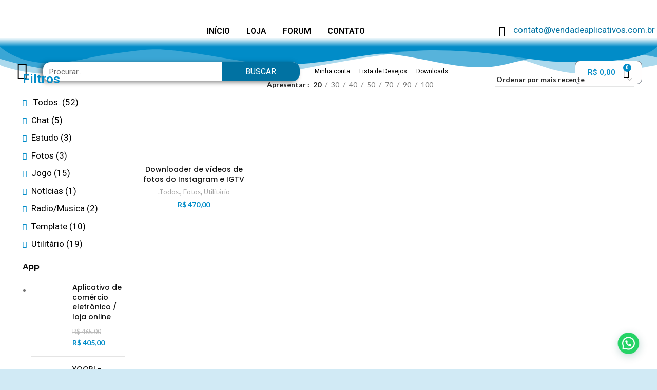

--- FILE ---
content_type: text/html; charset=UTF-8
request_url: https://vendadeaplicativos.com.br/produto-tag/instagram-photo/
body_size: 27605
content:
<!DOCTYPE html>
<html lang="pt-BR">
<head>
	<meta charset="UTF-8">
	<link rel="profile" href="https://gmpg.org/xfn/11">
	<link rel="pingback" href="https://vendadeaplicativos.com.br/xmlrpc.php">

			<script>window.MSInputMethodContext && document.documentMode && document.write('<script src="https://vendadeaplicativos.com.br/wp-content/themes/woodmart/js/libs/ie11CustomProperties.min.js"><\/script>');</script>
		<!-- Global site tag (gtag.js) - Google Analytics -->
            <script async src="https://www.googletagmanager.com/gtag/js?id=G-XJZZJGVCNH"></script>
            <script>
              window.dataLayer = window.dataLayer || [];
              function gtag(){dataLayer.push(arguments);}
              gtag("js", new Date());gtag("config", "G-XJZZJGVCNH");
            </script>
<meta name='robots' content='index, follow, max-image-preview:large, max-snippet:-1, max-video-preview:-1' />

	<!-- This site is optimized with the Yoast SEO Premium plugin v18.0 (Yoast SEO v21.3) - https://yoast.com/wordpress/plugins/seo/ -->
	<title>Arquivos instagram photo - Venda de Aplicativos</title><link rel="stylesheet" href="https://vendadeaplicativos.com.br/wp-content/cache/min/1/92fbaec734acee8d63069e1c749496ec.css" media="all" data-minify="1" />
	<link rel="canonical" href="https://vendadeaplicativos.com.br/produto-tag/instagram-photo/" />
	<meta property="og:locale" content="pt_BR" />
	<meta property="og:type" content="article" />
	<meta property="og:title" content="Arquivos instagram photo" />
	<meta property="og:url" content="https://vendadeaplicativos.com.br/produto-tag/instagram-photo/" />
	<meta property="og:site_name" content="Venda de Aplicativos" />
	<meta property="og:image" content="https://vendadeaplicativos.com.br/wp-content/uploads/2022/07/Logo-venda-de-aplicativo-icone-02.png" />
	<meta property="og:image:width" content="533" />
	<meta property="og:image:height" content="276" />
	<meta property="og:image:type" content="image/png" />
	<meta name="twitter:card" content="summary_large_image" />
	<script type="application/ld+json" class="yoast-schema-graph">{"@context":"https://schema.org","@graph":[{"@type":"CollectionPage","@id":"https://vendadeaplicativos.com.br/produto-tag/instagram-photo/","url":"https://vendadeaplicativos.com.br/produto-tag/instagram-photo/","name":"Arquivos instagram photo - Venda de Aplicativos","isPartOf":{"@id":"https://vendadeaplicativos.com.br/#website"},"primaryImageOfPage":{"@id":"https://vendadeaplicativos.com.br/produto-tag/instagram-photo/#primaryimage"},"image":{"@id":"https://vendadeaplicativos.com.br/produto-tag/instagram-photo/#primaryimage"},"thumbnailUrl":"https://vendadeaplicativos.com.br/wp-content/uploads/2022/08/IGTV-instagram.png","breadcrumb":{"@id":"https://vendadeaplicativos.com.br/produto-tag/instagram-photo/#breadcrumb"},"inLanguage":"pt-BR"},{"@type":"ImageObject","inLanguage":"pt-BR","@id":"https://vendadeaplicativos.com.br/produto-tag/instagram-photo/#primaryimage","url":"https://vendadeaplicativos.com.br/wp-content/uploads/2022/08/IGTV-instagram.png","contentUrl":"https://vendadeaplicativos.com.br/wp-content/uploads/2022/08/IGTV-instagram.png","width":737,"height":374,"caption":"Downloader de vídeos de fotos do Instagram e IGTV"},{"@type":"BreadcrumbList","@id":"https://vendadeaplicativos.com.br/produto-tag/instagram-photo/#breadcrumb","itemListElement":[{"@type":"ListItem","position":1,"name":"Início","item":"https://vendadeaplicativos.com.br/"},{"@type":"ListItem","position":2,"name":"instagram photo"}]},{"@type":"WebSite","@id":"https://vendadeaplicativos.com.br/#website","url":"https://vendadeaplicativos.com.br/","name":"Venda de Aplicativos","description":"Casa do App - Compre seu Aplicativo aqui","publisher":{"@id":"https://vendadeaplicativos.com.br/#organization"},"potentialAction":[{"@type":"SearchAction","target":{"@type":"EntryPoint","urlTemplate":"https://vendadeaplicativos.com.br/?s={search_term_string}"},"query-input":"required name=search_term_string"}],"inLanguage":"pt-BR"},{"@type":"Organization","@id":"https://vendadeaplicativos.com.br/#organization","name":"Venda de Aplicativos","url":"https://vendadeaplicativos.com.br/","logo":{"@type":"ImageObject","inLanguage":"pt-BR","@id":"https://vendadeaplicativos.com.br/#/schema/logo/image/","url":"https://vendadeaplicativos.com.br/wp-content/uploads/2022/07/Logo-venda-de-aplicativo-04.png","contentUrl":"https://vendadeaplicativos.com.br/wp-content/uploads/2022/07/Logo-venda-de-aplicativo-04.png","width":776,"height":156,"caption":"Venda de Aplicativos"},"image":{"@id":"https://vendadeaplicativos.com.br/#/schema/logo/image/"},"sameAs":["https://www.instagram.com/criacao_de_aplicativo/"]}]}</script>
	<!-- / Yoast SEO Premium plugin. -->


<link rel='dns-prefetch' href='//cdnjs.cloudflare.com' />
<link rel='dns-prefetch' href='//fonts.googleapis.com' />
<link rel="alternate" type="application/rss+xml" title="Feed para Venda de Aplicativos &raquo;" href="https://vendadeaplicativos.com.br/feed/" />
<link rel="alternate" type="application/rss+xml" title="Feed de comentários para Venda de Aplicativos &raquo;" href="https://vendadeaplicativos.com.br/comments/feed/" />
<link rel="alternate" type="application/rss+xml" title="Feed para Venda de Aplicativos &raquo; instagram photo Tag" href="https://vendadeaplicativos.com.br/produto-tag/instagram-photo/feed/" />



<style id='joinchat-button-style-inline-css' type='text/css'>
.wp-block-joinchat-button{border:none!important;text-align:center}.wp-block-joinchat-button figure{display:table;margin:0 auto;padding:0}.wp-block-joinchat-button figcaption{font:normal normal 400 .6em/2em var(--wp--preset--font-family--system-font,sans-serif);margin:0;padding:0}.wp-block-joinchat-button .joinchat-button__qr{background-color:#fff;border:6px solid #25d366;border-radius:30px;box-sizing:content-box;display:block;height:200px;margin:auto;overflow:hidden;padding:10px;width:200px}.wp-block-joinchat-button .joinchat-button__qr canvas,.wp-block-joinchat-button .joinchat-button__qr img{display:block;margin:auto}.wp-block-joinchat-button .joinchat-button__link{align-items:center;background-color:#25d366;border:6px solid #25d366;border-radius:30px;display:inline-flex;flex-flow:row nowrap;justify-content:center;line-height:1.25em;margin:0 auto;text-decoration:none}.wp-block-joinchat-button .joinchat-button__link:before{background:transparent var(--joinchat-ico) no-repeat center;background-size:100%;content:"";display:block;height:1.5em;margin:-.75em .75em -.75em 0;width:1.5em}.wp-block-joinchat-button figure+.joinchat-button__link{margin-top:10px}@media (orientation:landscape)and (min-height:481px),(orientation:portrait)and (min-width:481px){.wp-block-joinchat-button.joinchat-button--qr-only figure+.joinchat-button__link{display:none}}@media (max-width:480px),(orientation:landscape)and (max-height:480px){.wp-block-joinchat-button figure{display:none}}

</style>
<style id='classic-theme-styles-inline-css' type='text/css'>
/*! This file is auto-generated */
.wp-block-button__link{color:#fff;background-color:#32373c;border-radius:9999px;box-shadow:none;text-decoration:none;padding:calc(.667em + 2px) calc(1.333em + 2px);font-size:1.125em}.wp-block-file__button{background:#32373c;color:#fff;text-decoration:none}
</style>
<style id='global-styles-inline-css' type='text/css'>
body{--wp--preset--color--black: #000000;--wp--preset--color--cyan-bluish-gray: #abb8c3;--wp--preset--color--white: #ffffff;--wp--preset--color--pale-pink: #f78da7;--wp--preset--color--vivid-red: #cf2e2e;--wp--preset--color--luminous-vivid-orange: #ff6900;--wp--preset--color--luminous-vivid-amber: #fcb900;--wp--preset--color--light-green-cyan: #7bdcb5;--wp--preset--color--vivid-green-cyan: #00d084;--wp--preset--color--pale-cyan-blue: #8ed1fc;--wp--preset--color--vivid-cyan-blue: #0693e3;--wp--preset--color--vivid-purple: #9b51e0;--wp--preset--gradient--vivid-cyan-blue-to-vivid-purple: linear-gradient(135deg,rgba(6,147,227,1) 0%,rgb(155,81,224) 100%);--wp--preset--gradient--light-green-cyan-to-vivid-green-cyan: linear-gradient(135deg,rgb(122,220,180) 0%,rgb(0,208,130) 100%);--wp--preset--gradient--luminous-vivid-amber-to-luminous-vivid-orange: linear-gradient(135deg,rgba(252,185,0,1) 0%,rgba(255,105,0,1) 100%);--wp--preset--gradient--luminous-vivid-orange-to-vivid-red: linear-gradient(135deg,rgba(255,105,0,1) 0%,rgb(207,46,46) 100%);--wp--preset--gradient--very-light-gray-to-cyan-bluish-gray: linear-gradient(135deg,rgb(238,238,238) 0%,rgb(169,184,195) 100%);--wp--preset--gradient--cool-to-warm-spectrum: linear-gradient(135deg,rgb(74,234,220) 0%,rgb(151,120,209) 20%,rgb(207,42,186) 40%,rgb(238,44,130) 60%,rgb(251,105,98) 80%,rgb(254,248,76) 100%);--wp--preset--gradient--blush-light-purple: linear-gradient(135deg,rgb(255,206,236) 0%,rgb(152,150,240) 100%);--wp--preset--gradient--blush-bordeaux: linear-gradient(135deg,rgb(254,205,165) 0%,rgb(254,45,45) 50%,rgb(107,0,62) 100%);--wp--preset--gradient--luminous-dusk: linear-gradient(135deg,rgb(255,203,112) 0%,rgb(199,81,192) 50%,rgb(65,88,208) 100%);--wp--preset--gradient--pale-ocean: linear-gradient(135deg,rgb(255,245,203) 0%,rgb(182,227,212) 50%,rgb(51,167,181) 100%);--wp--preset--gradient--electric-grass: linear-gradient(135deg,rgb(202,248,128) 0%,rgb(113,206,126) 100%);--wp--preset--gradient--midnight: linear-gradient(135deg,rgb(2,3,129) 0%,rgb(40,116,252) 100%);--wp--preset--font-size--small: 13px;--wp--preset--font-size--medium: 20px;--wp--preset--font-size--large: 36px;--wp--preset--font-size--x-large: 42px;--wp--preset--spacing--20: 0.44rem;--wp--preset--spacing--30: 0.67rem;--wp--preset--spacing--40: 1rem;--wp--preset--spacing--50: 1.5rem;--wp--preset--spacing--60: 2.25rem;--wp--preset--spacing--70: 3.38rem;--wp--preset--spacing--80: 5.06rem;--wp--preset--shadow--natural: 6px 6px 9px rgba(0, 0, 0, 0.2);--wp--preset--shadow--deep: 12px 12px 50px rgba(0, 0, 0, 0.4);--wp--preset--shadow--sharp: 6px 6px 0px rgba(0, 0, 0, 0.2);--wp--preset--shadow--outlined: 6px 6px 0px -3px rgba(255, 255, 255, 1), 6px 6px rgba(0, 0, 0, 1);--wp--preset--shadow--crisp: 6px 6px 0px rgba(0, 0, 0, 1);}:where(.is-layout-flex){gap: 0.5em;}:where(.is-layout-grid){gap: 0.5em;}body .is-layout-flow > .alignleft{float: left;margin-inline-start: 0;margin-inline-end: 2em;}body .is-layout-flow > .alignright{float: right;margin-inline-start: 2em;margin-inline-end: 0;}body .is-layout-flow > .aligncenter{margin-left: auto !important;margin-right: auto !important;}body .is-layout-constrained > .alignleft{float: left;margin-inline-start: 0;margin-inline-end: 2em;}body .is-layout-constrained > .alignright{float: right;margin-inline-start: 2em;margin-inline-end: 0;}body .is-layout-constrained > .aligncenter{margin-left: auto !important;margin-right: auto !important;}body .is-layout-constrained > :where(:not(.alignleft):not(.alignright):not(.alignfull)){max-width: var(--wp--style--global--content-size);margin-left: auto !important;margin-right: auto !important;}body .is-layout-constrained > .alignwide{max-width: var(--wp--style--global--wide-size);}body .is-layout-flex{display: flex;}body .is-layout-flex{flex-wrap: wrap;align-items: center;}body .is-layout-flex > *{margin: 0;}body .is-layout-grid{display: grid;}body .is-layout-grid > *{margin: 0;}:where(.wp-block-columns.is-layout-flex){gap: 2em;}:where(.wp-block-columns.is-layout-grid){gap: 2em;}:where(.wp-block-post-template.is-layout-flex){gap: 1.25em;}:where(.wp-block-post-template.is-layout-grid){gap: 1.25em;}.has-black-color{color: var(--wp--preset--color--black) !important;}.has-cyan-bluish-gray-color{color: var(--wp--preset--color--cyan-bluish-gray) !important;}.has-white-color{color: var(--wp--preset--color--white) !important;}.has-pale-pink-color{color: var(--wp--preset--color--pale-pink) !important;}.has-vivid-red-color{color: var(--wp--preset--color--vivid-red) !important;}.has-luminous-vivid-orange-color{color: var(--wp--preset--color--luminous-vivid-orange) !important;}.has-luminous-vivid-amber-color{color: var(--wp--preset--color--luminous-vivid-amber) !important;}.has-light-green-cyan-color{color: var(--wp--preset--color--light-green-cyan) !important;}.has-vivid-green-cyan-color{color: var(--wp--preset--color--vivid-green-cyan) !important;}.has-pale-cyan-blue-color{color: var(--wp--preset--color--pale-cyan-blue) !important;}.has-vivid-cyan-blue-color{color: var(--wp--preset--color--vivid-cyan-blue) !important;}.has-vivid-purple-color{color: var(--wp--preset--color--vivid-purple) !important;}.has-black-background-color{background-color: var(--wp--preset--color--black) !important;}.has-cyan-bluish-gray-background-color{background-color: var(--wp--preset--color--cyan-bluish-gray) !important;}.has-white-background-color{background-color: var(--wp--preset--color--white) !important;}.has-pale-pink-background-color{background-color: var(--wp--preset--color--pale-pink) !important;}.has-vivid-red-background-color{background-color: var(--wp--preset--color--vivid-red) !important;}.has-luminous-vivid-orange-background-color{background-color: var(--wp--preset--color--luminous-vivid-orange) !important;}.has-luminous-vivid-amber-background-color{background-color: var(--wp--preset--color--luminous-vivid-amber) !important;}.has-light-green-cyan-background-color{background-color: var(--wp--preset--color--light-green-cyan) !important;}.has-vivid-green-cyan-background-color{background-color: var(--wp--preset--color--vivid-green-cyan) !important;}.has-pale-cyan-blue-background-color{background-color: var(--wp--preset--color--pale-cyan-blue) !important;}.has-vivid-cyan-blue-background-color{background-color: var(--wp--preset--color--vivid-cyan-blue) !important;}.has-vivid-purple-background-color{background-color: var(--wp--preset--color--vivid-purple) !important;}.has-black-border-color{border-color: var(--wp--preset--color--black) !important;}.has-cyan-bluish-gray-border-color{border-color: var(--wp--preset--color--cyan-bluish-gray) !important;}.has-white-border-color{border-color: var(--wp--preset--color--white) !important;}.has-pale-pink-border-color{border-color: var(--wp--preset--color--pale-pink) !important;}.has-vivid-red-border-color{border-color: var(--wp--preset--color--vivid-red) !important;}.has-luminous-vivid-orange-border-color{border-color: var(--wp--preset--color--luminous-vivid-orange) !important;}.has-luminous-vivid-amber-border-color{border-color: var(--wp--preset--color--luminous-vivid-amber) !important;}.has-light-green-cyan-border-color{border-color: var(--wp--preset--color--light-green-cyan) !important;}.has-vivid-green-cyan-border-color{border-color: var(--wp--preset--color--vivid-green-cyan) !important;}.has-pale-cyan-blue-border-color{border-color: var(--wp--preset--color--pale-cyan-blue) !important;}.has-vivid-cyan-blue-border-color{border-color: var(--wp--preset--color--vivid-cyan-blue) !important;}.has-vivid-purple-border-color{border-color: var(--wp--preset--color--vivid-purple) !important;}.has-vivid-cyan-blue-to-vivid-purple-gradient-background{background: var(--wp--preset--gradient--vivid-cyan-blue-to-vivid-purple) !important;}.has-light-green-cyan-to-vivid-green-cyan-gradient-background{background: var(--wp--preset--gradient--light-green-cyan-to-vivid-green-cyan) !important;}.has-luminous-vivid-amber-to-luminous-vivid-orange-gradient-background{background: var(--wp--preset--gradient--luminous-vivid-amber-to-luminous-vivid-orange) !important;}.has-luminous-vivid-orange-to-vivid-red-gradient-background{background: var(--wp--preset--gradient--luminous-vivid-orange-to-vivid-red) !important;}.has-very-light-gray-to-cyan-bluish-gray-gradient-background{background: var(--wp--preset--gradient--very-light-gray-to-cyan-bluish-gray) !important;}.has-cool-to-warm-spectrum-gradient-background{background: var(--wp--preset--gradient--cool-to-warm-spectrum) !important;}.has-blush-light-purple-gradient-background{background: var(--wp--preset--gradient--blush-light-purple) !important;}.has-blush-bordeaux-gradient-background{background: var(--wp--preset--gradient--blush-bordeaux) !important;}.has-luminous-dusk-gradient-background{background: var(--wp--preset--gradient--luminous-dusk) !important;}.has-pale-ocean-gradient-background{background: var(--wp--preset--gradient--pale-ocean) !important;}.has-electric-grass-gradient-background{background: var(--wp--preset--gradient--electric-grass) !important;}.has-midnight-gradient-background{background: var(--wp--preset--gradient--midnight) !important;}.has-small-font-size{font-size: var(--wp--preset--font-size--small) !important;}.has-medium-font-size{font-size: var(--wp--preset--font-size--medium) !important;}.has-large-font-size{font-size: var(--wp--preset--font-size--large) !important;}.has-x-large-font-size{font-size: var(--wp--preset--font-size--x-large) !important;}
.wp-block-navigation a:where(:not(.wp-element-button)){color: inherit;}
:where(.wp-block-post-template.is-layout-flex){gap: 1.25em;}:where(.wp-block-post-template.is-layout-grid){gap: 1.25em;}
:where(.wp-block-columns.is-layout-flex){gap: 2em;}:where(.wp-block-columns.is-layout-grid){gap: 2em;}
.wp-block-pullquote{font-size: 1.5em;line-height: 1.6;}
</style>




<style id='woocommerce-inline-inline-css' type='text/css'>
.woocommerce form .form-row .required { visibility: visible; }
</style>




























































<link rel='stylesheet' id='xts-google-fonts-css' href='https://fonts.googleapis.com/css?family=Lato%3A400%2C700%7CPoppins%3A400%2C600%2C500&#038;ver=6.5.4' type='text/css' media='all' />
<style id='rocket-lazyload-inline-css' type='text/css'>
.rll-youtube-player{position:relative;padding-bottom:56.23%;height:0;overflow:hidden;max-width:100%;}.rll-youtube-player:focus-within{outline: 2px solid currentColor;outline-offset: 5px;}.rll-youtube-player iframe{position:absolute;top:0;left:0;width:100%;height:100%;z-index:100;background:0 0}.rll-youtube-player img{bottom:0;display:block;left:0;margin:auto;max-width:100%;width:100%;position:absolute;right:0;top:0;border:none;height:auto;-webkit-transition:.4s all;-moz-transition:.4s all;transition:.4s all}.rll-youtube-player img:hover{-webkit-filter:brightness(75%)}.rll-youtube-player .play{height:100%;width:100%;left:0;top:0;position:absolute;background:url(https://vendadeaplicativos.com.br/wp-content/plugins/wp-rocket/assets/img/youtube.png) no-repeat center;background-color: transparent !important;cursor:pointer;border:none;}
</style>
<link rel='stylesheet' id='google-fonts-1-css' href='https://fonts.googleapis.com/css?family=Roboto%3A100%2C100italic%2C200%2C200italic%2C300%2C300italic%2C400%2C400italic%2C500%2C500italic%2C600%2C600italic%2C700%2C700italic%2C800%2C800italic%2C900%2C900italic%7CRoboto+Slab%3A100%2C100italic%2C200%2C200italic%2C300%2C300italic%2C400%2C400italic%2C500%2C500italic%2C600%2C600italic%2C700%2C700italic%2C800%2C800italic%2C900%2C900italic&#038;display=auto&#038;ver=6.5.2' type='text/css' media='all' />




<link rel="preconnect" href="https://fonts.gstatic.com/" crossorigin><script type="text/javascript" src="https://vendadeaplicativos.com.br/wp-includes/js/jquery/jquery.min.js?ver=3.7.1" id="jquery-core-js"></script>
<script type="text/javascript" src="https://vendadeaplicativos.com.br/wp-includes/js/jquery/jquery-migrate.min.js?ver=3.4.1" id="jquery-migrate-js"></script>
<script type="text/javascript" src="https://vendadeaplicativos.com.br/wp-content/plugins/elementor/assets/lib/font-awesome/js/v4-shims.min.js?ver=3.16.5" id="font-awesome-4-shim-js"></script>
<script type="text/javascript" src="https://vendadeaplicativos.com.br/wp-content/themes/woodmart/js/libs/device.min.js?ver=6.5.4" id="wd-device-library-js"></script>
<link rel="https://api.w.org/" href="https://vendadeaplicativos.com.br/wp-json/" /><link rel="alternate" type="application/json" href="https://vendadeaplicativos.com.br/wp-json/wp/v2/product_tag/145" /><link rel="EditURI" type="application/rsd+xml" title="RSD" href="https://vendadeaplicativos.com.br/xmlrpc.php?rsd" />
<meta name="generator" content="WordPress 6.5.2" />
<meta name="generator" content="WooCommerce 8.1.1" />
<!-- Google site verification - Google Listings & Ads -->
<meta name="google-site-verification" content="AokkpYKe-N_mKH-du-HWU5sbvSYyXbuT46nqKvJKszY" />
					<meta name="viewport" content="width=device-width, initial-scale=1.0, maximum-scale=1.0, user-scalable=no">
										<noscript><style>.woocommerce-product-gallery{ opacity: 1 !important; }</style></noscript>
	<meta name="generator" content="Elementor 3.16.5; features: e_dom_optimization, e_optimized_assets_loading, e_optimized_css_loading, additional_custom_breakpoints; settings: css_print_method-external, google_font-enabled, font_display-auto">
<link rel="icon" href="https://vendadeaplicativos.com.br/wp-content/uploads/2022/07/cropped-Logo-venda-de-aplicativo-05-32x32.png" sizes="32x32" />
<link rel="icon" href="https://vendadeaplicativos.com.br/wp-content/uploads/2022/07/cropped-Logo-venda-de-aplicativo-05-192x192.png" sizes="192x192" />
<link rel="apple-touch-icon" href="https://vendadeaplicativos.com.br/wp-content/uploads/2022/07/cropped-Logo-venda-de-aplicativo-05-180x180.png" />
<meta name="msapplication-TileImage" content="https://vendadeaplicativos.com.br/wp-content/uploads/2022/07/cropped-Logo-venda-de-aplicativo-05-270x270.png" />
<style>
		
		</style>			<style id="wd-style-default_header-css" data-type="wd-style-default_header">
				.whb-top-bar .wd-dropdown {
	margin-top: 1px;
}

.whb-top-bar .wd-dropdown:after {
	height: 11px;
}


.whb-header-bottom .wd-dropdown {
	margin-top: 5px;
}

.whb-header-bottom .wd-dropdown:after {
	height: 15px;
}


.whb-header .whb-header-bottom .wd-header-cats {
	margin-top: -1px;
	margin-bottom: -0px;
	height: calc(100% + 1px);
}


@media (min-width: 1025px) {
		.whb-top-bar-inner {
		height: 42px;
		max-height: 42px;
	}

		.whb-sticked .whb-top-bar-inner {
		height: 40px;
		max-height: 40px;
	}
		
		.whb-general-header-inner {
		height: 104px;
		max-height: 104px;
	}

		.whb-sticked .whb-general-header-inner {
		height: 60px;
		max-height: 60px;
	}
		
		.whb-header-bottom-inner {
		height: 50px;
		max-height: 50px;
	}

		.whb-sticked .whb-header-bottom-inner {
		height: 50px;
		max-height: 50px;
	}
		
	
	}

@media (max-width: 1024px) {
		.whb-top-bar-inner {
		height: 40px;
		max-height: 40px;
	}
	
		.whb-general-header-inner {
		height: 60px;
		max-height: 60px;
	}
	
	
	
	}
		
.whb-top-bar {
	background-color: rgba(130, 183, 53, 1);
}

.whb-general-header {
	border-color: rgba(129, 129, 129, 0.2);border-bottom-width: 1px;border-bottom-style: solid;
}
			</style>
			<noscript><style id="rocket-lazyload-nojs-css">.rll-youtube-player, [data-lazy-src]{display:none !important;}</style></noscript></head>

<body class="archive tax-product_tag term-instagram-photo term-145 wp-custom-logo theme-woodmart woocommerce woocommerce-page woocommerce-no-js wrapper-full-width  form-style-square  form-border-width-2 categories-accordion-on woodmart-archive-shop woodmart-ajax-shop-on offcanvas-sidebar-mobile offcanvas-sidebar-tablet sticky-toolbar-on elementor-default elementor-template-full-width elementor-kit-5 elementor-page-784">
			<script type="text/javascript" id="wd-flicker-fix">// Flicker fix.</script>	
	
	<div class="website-wrapper">
							<div data-elementor-type="header" data-elementor-id="18" class="elementor elementor-18 elementor-location-header" data-elementor-post-type="elementor_library">
								<section class="has_ae_slider elementor-section elementor-top-section elementor-element elementor-element-19ffa76 elementor-section-full_width elementor-hidden-tablet elementor-hidden-mobile elementor-section-height-default elementor-section-height-default wd-section-disabled ae-bg-gallery-type-default" data-id="19ffa76" data-element_type="section" data-settings="{&quot;background_background&quot;:&quot;gradient&quot;}">
						<div class="elementor-container elementor-column-gap-default">
					<div class="has_ae_slider elementor-column elementor-col-33 elementor-top-column elementor-element elementor-element-8aaf520 ae-bg-gallery-type-default" data-id="8aaf520" data-element_type="column">
			<div class="elementor-widget-wrap elementor-element-populated">
								<div class="elementor-element elementor-element-6450694 elementor-widget__width-inherit elementor-widget elementor-widget-theme-site-logo elementor-widget-image" data-id="6450694" data-element_type="widget" data-widget_type="theme-site-logo.default">
				<div class="elementor-widget-container">
			<style>/*! elementor - v3.16.0 - 09-10-2023 */
.elementor-widget-image{text-align:center}.elementor-widget-image a{display:inline-block}.elementor-widget-image a img[src$=".svg"]{width:48px}.elementor-widget-image img{vertical-align:middle;display:inline-block}</style>								<a href="https://vendadeaplicativos.com.br">
			<img width="776" height="156" src="data:image/svg+xml,%3Csvg%20xmlns='http://www.w3.org/2000/svg'%20viewBox='0%200%20776%20156'%3E%3C/svg%3E" class="attachment-full size-full wp-image-142" alt="" data-lazy-srcset="https://vendadeaplicativos.com.br/wp-content/uploads/2022/07/cropped-cropped-Logo-venda-de-aplicativo-04.png 776w, https://vendadeaplicativos.com.br/wp-content/uploads/2022/07/cropped-cropped-Logo-venda-de-aplicativo-04-200x40.png 200w, https://vendadeaplicativos.com.br/wp-content/uploads/2022/07/cropped-cropped-Logo-venda-de-aplicativo-04-150x30.png 150w, https://vendadeaplicativos.com.br/wp-content/uploads/2022/07/cropped-cropped-Logo-venda-de-aplicativo-04-400x80.png 400w, https://vendadeaplicativos.com.br/wp-content/uploads/2022/07/cropped-cropped-Logo-venda-de-aplicativo-04-300x60.png 300w, https://vendadeaplicativos.com.br/wp-content/uploads/2022/07/cropped-cropped-Logo-venda-de-aplicativo-04-768x154.png 768w" data-lazy-sizes="(max-width: 776px) 100vw, 776px" data-lazy-src="https://vendadeaplicativos.com.br/wp-content/uploads/2022/07/cropped-cropped-Logo-venda-de-aplicativo-04.png" /><noscript><img width="776" height="156" src="https://vendadeaplicativos.com.br/wp-content/uploads/2022/07/cropped-cropped-Logo-venda-de-aplicativo-04.png" class="attachment-full size-full wp-image-142" alt="" srcset="https://vendadeaplicativos.com.br/wp-content/uploads/2022/07/cropped-cropped-Logo-venda-de-aplicativo-04.png 776w, https://vendadeaplicativos.com.br/wp-content/uploads/2022/07/cropped-cropped-Logo-venda-de-aplicativo-04-200x40.png 200w, https://vendadeaplicativos.com.br/wp-content/uploads/2022/07/cropped-cropped-Logo-venda-de-aplicativo-04-150x30.png 150w, https://vendadeaplicativos.com.br/wp-content/uploads/2022/07/cropped-cropped-Logo-venda-de-aplicativo-04-400x80.png 400w, https://vendadeaplicativos.com.br/wp-content/uploads/2022/07/cropped-cropped-Logo-venda-de-aplicativo-04-300x60.png 300w, https://vendadeaplicativos.com.br/wp-content/uploads/2022/07/cropped-cropped-Logo-venda-de-aplicativo-04-768x154.png 768w" sizes="(max-width: 776px) 100vw, 776px" /></noscript>				</a>
											</div>
				</div>
					</div>
		</div>
				<div class="has_ae_slider elementor-column elementor-col-33 elementor-top-column elementor-element elementor-element-11065d6 ae-bg-gallery-type-default" data-id="11065d6" data-element_type="column">
			<div class="elementor-widget-wrap elementor-element-populated">
								<div class="elementor-element elementor-element-495a92e elementor-nav-menu__align-left elementor-nav-menu__text-align-center elementor-nav-menu--dropdown-tablet elementor-nav-menu--toggle elementor-nav-menu--burger elementor-widget elementor-widget-nav-menu" data-id="495a92e" data-element_type="widget" data-settings="{&quot;layout&quot;:&quot;horizontal&quot;,&quot;submenu_icon&quot;:{&quot;value&quot;:&quot;&lt;i class=\&quot;fas fa-caret-down\&quot;&gt;&lt;\/i&gt;&quot;,&quot;library&quot;:&quot;fa-solid&quot;},&quot;toggle&quot;:&quot;burger&quot;}" data-widget_type="nav-menu.default">
				<div class="elementor-widget-container">
						<nav class="elementor-nav-menu--main elementor-nav-menu__container elementor-nav-menu--layout-horizontal e--pointer-text e--animation-grow">
				<ul id="menu-1-495a92e" class="elementor-nav-menu"><li class="menu-item menu-item-type-custom menu-item-object-custom menu-item-home menu-item-31"><a href="https://vendadeaplicativos.com.br/" class="elementor-item">INÍCIO</a></li>
<li class="menu-item menu-item-type-post_type menu-item-object-page menu-item-34"><a href="https://vendadeaplicativos.com.br/loja/" class="elementor-item">LOJA</a></li>
<li class="menu-item menu-item-type-post_type menu-item-object-page menu-item-948"><a href="https://vendadeaplicativos.com.br/forum/" class="elementor-item">FORUM</a></li>
<li class="menu-item menu-item-type-post_type menu-item-object-page menu-item-541"><a href="https://vendadeaplicativos.com.br/contato/" class="elementor-item">CONTATO</a></li>
</ul>			</nav>
					<div class="elementor-menu-toggle" role="button" tabindex="0" aria-label="Menu Toggle" aria-expanded="false">
			<i aria-hidden="true" role="presentation" class="elementor-menu-toggle__icon--open eicon-menu-bar"></i><i aria-hidden="true" role="presentation" class="elementor-menu-toggle__icon--close eicon-close"></i>			<span class="elementor-screen-only">Menu</span>
		</div>
					<nav class="elementor-nav-menu--dropdown elementor-nav-menu__container" aria-hidden="true">
				<ul id="menu-2-495a92e" class="elementor-nav-menu"><li class="menu-item menu-item-type-custom menu-item-object-custom menu-item-home menu-item-31"><a href="https://vendadeaplicativos.com.br/" class="elementor-item" tabindex="-1">INÍCIO</a></li>
<li class="menu-item menu-item-type-post_type menu-item-object-page menu-item-34"><a href="https://vendadeaplicativos.com.br/loja/" class="elementor-item" tabindex="-1">LOJA</a></li>
<li class="menu-item menu-item-type-post_type menu-item-object-page menu-item-948"><a href="https://vendadeaplicativos.com.br/forum/" class="elementor-item" tabindex="-1">FORUM</a></li>
<li class="menu-item menu-item-type-post_type menu-item-object-page menu-item-541"><a href="https://vendadeaplicativos.com.br/contato/" class="elementor-item" tabindex="-1">CONTATO</a></li>
</ul>			</nav>
				</div>
				</div>
					</div>
		</div>
				<div class="has_ae_slider elementor-column elementor-col-33 elementor-top-column elementor-element elementor-element-bbb7cd3 ae-bg-gallery-type-default" data-id="bbb7cd3" data-element_type="column">
			<div class="elementor-widget-wrap elementor-element-populated">
								<div class="elementor-element elementor-element-51ddf1f elementor-position-left elementor-vertical-align-bottom elementor-view-default elementor-mobile-position-top elementor-widget elementor-widget-icon-box" data-id="51ddf1f" data-element_type="widget" data-widget_type="icon-box.default">
				<div class="elementor-widget-container">
					<div class="elementor-icon-box-wrapper">
						<div class="elementor-icon-box-icon">
				<span  class="elementor-icon elementor-animation-">
				<i aria-hidden="true" class="far fa-envelope"></i>				</span>
			</div>
						<div class="elementor-icon-box-content">
				<h3 class="elementor-icon-box-title">
					<span  >
						contato@vendadeaplicativos.com.br					</span>
				</h3>
							</div>
		</div>
				</div>
				</div>
					</div>
		</div>
							</div>
		</section>
				<section class="has_ae_slider elementor-section elementor-top-section elementor-element elementor-element-671a2b7 elementor-section-full_width elementor-reverse-tablet elementor-reverse-mobile elementor-hidden-tablet elementor-hidden-mobile elementor-section-height-default elementor-section-height-default wd-section-disabled ae-bg-gallery-type-default" data-id="671a2b7" data-element_type="section" data-settings="{&quot;shape_divider_top&quot;:&quot;mountains&quot;}">
					<div class="elementor-shape elementor-shape-top" data-negative="false">
			<svg xmlns="http://www.w3.org/2000/svg" viewBox="0 0 1000 100" preserveAspectRatio="none">
	<path class="elementor-shape-fill" opacity="0.33" d="M473,67.3c-203.9,88.3-263.1-34-320.3,0C66,119.1,0,59.7,0,59.7V0h1000v59.7 c0,0-62.1,26.1-94.9,29.3c-32.8,3.3-62.8-12.3-75.8-22.1C806,49.6,745.3,8.7,694.9,4.7S492.4,59,473,67.3z"/>
	<path class="elementor-shape-fill" opacity="0.66" d="M734,67.3c-45.5,0-77.2-23.2-129.1-39.1c-28.6-8.7-150.3-10.1-254,39.1 s-91.7-34.4-149.2,0C115.7,118.3,0,39.8,0,39.8V0h1000v36.5c0,0-28.2-18.5-92.1-18.5C810.2,18.1,775.7,67.3,734,67.3z"/>
	<path class="elementor-shape-fill" d="M766.1,28.9c-200-57.5-266,65.5-395.1,19.5C242,1.8,242,5.4,184.8,20.6C128,35.8,132.3,44.9,89.9,52.5C28.6,63.7,0,0,0,0 h1000c0,0-9.9,40.9-83.6,48.1S829.6,47,766.1,28.9z"/>
</svg>		</div>
					<div class="elementor-container elementor-column-gap-default">
					<div class="has_ae_slider elementor-column elementor-col-100 elementor-top-column elementor-element elementor-element-32c8bf7 ae-bg-gallery-type-default" data-id="32c8bf7" data-element_type="column">
			<div class="elementor-widget-wrap elementor-element-populated">
								<section class="has_ae_slider elementor-section elementor-inner-section elementor-element elementor-element-1ffcad1 elementor-section-boxed elementor-section-height-default elementor-section-height-default wd-section-disabled ae-bg-gallery-type-default" data-id="1ffcad1" data-element_type="section">
						<div class="elementor-container elementor-column-gap-default">
					<div class="has_ae_slider elementor-column elementor-col-25 elementor-inner-column elementor-element elementor-element-4784de9 ae-bg-gallery-type-default" data-id="4784de9" data-element_type="column">
			<div class="elementor-widget-wrap elementor-element-populated">
								<div class="elementor-element elementor-element-d4bd645 e-grid-align-right elementor-shape-rounded elementor-grid-0 elementor-widget elementor-widget-social-icons" data-id="d4bd645" data-element_type="widget" data-widget_type="social-icons.default">
				<div class="elementor-widget-container">
			<style>/*! elementor - v3.16.0 - 09-10-2023 */
.elementor-widget-social-icons.elementor-grid-0 .elementor-widget-container,.elementor-widget-social-icons.elementor-grid-mobile-0 .elementor-widget-container,.elementor-widget-social-icons.elementor-grid-tablet-0 .elementor-widget-container{line-height:1;font-size:0}.elementor-widget-social-icons:not(.elementor-grid-0):not(.elementor-grid-tablet-0):not(.elementor-grid-mobile-0) .elementor-grid{display:inline-grid}.elementor-widget-social-icons .elementor-grid{grid-column-gap:var(--grid-column-gap,5px);grid-row-gap:var(--grid-row-gap,5px);grid-template-columns:var(--grid-template-columns);justify-content:var(--justify-content,center);justify-items:var(--justify-content,center)}.elementor-icon.elementor-social-icon{font-size:var(--icon-size,25px);line-height:var(--icon-size,25px);width:calc(var(--icon-size, 25px) + (2 * var(--icon-padding, .5em)));height:calc(var(--icon-size, 25px) + (2 * var(--icon-padding, .5em)))}.elementor-social-icon{--e-social-icon-icon-color:#fff;display:inline-flex;background-color:#69727d;align-items:center;justify-content:center;text-align:center;cursor:pointer}.elementor-social-icon i{color:var(--e-social-icon-icon-color)}.elementor-social-icon svg{fill:var(--e-social-icon-icon-color)}.elementor-social-icon:last-child{margin:0}.elementor-social-icon:hover{opacity:.9;color:#fff}.elementor-social-icon-android{background-color:#a4c639}.elementor-social-icon-apple{background-color:#999}.elementor-social-icon-behance{background-color:#1769ff}.elementor-social-icon-bitbucket{background-color:#205081}.elementor-social-icon-codepen{background-color:#000}.elementor-social-icon-delicious{background-color:#39f}.elementor-social-icon-deviantart{background-color:#05cc47}.elementor-social-icon-digg{background-color:#005be2}.elementor-social-icon-dribbble{background-color:#ea4c89}.elementor-social-icon-elementor{background-color:#d30c5c}.elementor-social-icon-envelope{background-color:#ea4335}.elementor-social-icon-facebook,.elementor-social-icon-facebook-f{background-color:#3b5998}.elementor-social-icon-flickr{background-color:#0063dc}.elementor-social-icon-foursquare{background-color:#2d5be3}.elementor-social-icon-free-code-camp,.elementor-social-icon-freecodecamp{background-color:#006400}.elementor-social-icon-github{background-color:#333}.elementor-social-icon-gitlab{background-color:#e24329}.elementor-social-icon-globe{background-color:#69727d}.elementor-social-icon-google-plus,.elementor-social-icon-google-plus-g{background-color:#dd4b39}.elementor-social-icon-houzz{background-color:#7ac142}.elementor-social-icon-instagram{background-color:#262626}.elementor-social-icon-jsfiddle{background-color:#487aa2}.elementor-social-icon-link{background-color:#818a91}.elementor-social-icon-linkedin,.elementor-social-icon-linkedin-in{background-color:#0077b5}.elementor-social-icon-medium{background-color:#00ab6b}.elementor-social-icon-meetup{background-color:#ec1c40}.elementor-social-icon-mixcloud{background-color:#273a4b}.elementor-social-icon-odnoklassniki{background-color:#f4731c}.elementor-social-icon-pinterest{background-color:#bd081c}.elementor-social-icon-product-hunt{background-color:#da552f}.elementor-social-icon-reddit{background-color:#ff4500}.elementor-social-icon-rss{background-color:#f26522}.elementor-social-icon-shopping-cart{background-color:#4caf50}.elementor-social-icon-skype{background-color:#00aff0}.elementor-social-icon-slideshare{background-color:#0077b5}.elementor-social-icon-snapchat{background-color:#fffc00}.elementor-social-icon-soundcloud{background-color:#f80}.elementor-social-icon-spotify{background-color:#2ebd59}.elementor-social-icon-stack-overflow{background-color:#fe7a15}.elementor-social-icon-steam{background-color:#00adee}.elementor-social-icon-stumbleupon{background-color:#eb4924}.elementor-social-icon-telegram{background-color:#2ca5e0}.elementor-social-icon-thumb-tack{background-color:#1aa1d8}.elementor-social-icon-tripadvisor{background-color:#589442}.elementor-social-icon-tumblr{background-color:#35465c}.elementor-social-icon-twitch{background-color:#6441a5}.elementor-social-icon-twitter{background-color:#1da1f2}.elementor-social-icon-viber{background-color:#665cac}.elementor-social-icon-vimeo{background-color:#1ab7ea}.elementor-social-icon-vk{background-color:#45668e}.elementor-social-icon-weibo{background-color:#dd2430}.elementor-social-icon-weixin{background-color:#31a918}.elementor-social-icon-whatsapp{background-color:#25d366}.elementor-social-icon-wordpress{background-color:#21759b}.elementor-social-icon-xing{background-color:#026466}.elementor-social-icon-yelp{background-color:#af0606}.elementor-social-icon-youtube{background-color:#cd201f}.elementor-social-icon-500px{background-color:#0099e5}.elementor-shape-rounded .elementor-icon.elementor-social-icon{border-radius:10%}.elementor-shape-circle .elementor-icon.elementor-social-icon{border-radius:50%}</style>		<div class="elementor-social-icons-wrapper elementor-grid">
							<span class="elementor-grid-item">
					<a class="elementor-icon elementor-social-icon elementor-social-icon-instagram elementor-animation-pulse elementor-repeater-item-54d2ddd" href="https://www.instagram.com/criacao_de_aplicativo/" target="_blank">
						<span class="elementor-screen-only">Instagram</span>
						<i class="fab fa-instagram"></i>					</a>
				</span>
					</div>
				</div>
				</div>
					</div>
		</div>
				<div class="has_ae_slider elementor-column elementor-col-25 elementor-inner-column elementor-element elementor-element-58f34e9 ae-bg-gallery-type-default" data-id="58f34e9" data-element_type="column">
			<div class="elementor-widget-wrap elementor-element-populated">
								<div class="elementor-element elementor-element-cd119e1 elementor-search-form--button-type-text elementor-search-form--skin-classic elementor-widget elementor-widget-search-form" data-id="cd119e1" data-element_type="widget" data-settings="{&quot;skin&quot;:&quot;classic&quot;}" data-widget_type="search-form.default">
				<div class="elementor-widget-container">
					<form class="elementor-search-form" action="https://vendadeaplicativos.com.br" method="get" role="search">
									<div class="elementor-search-form__container">
				<label class="elementor-screen-only" for="elementor-search-form-cd119e1">Search</label>

				
				<input id="elementor-search-form-cd119e1" placeholder="Procurar..." class="elementor-search-form__input" type="search" name="s" value="">
				
									<button class="elementor-search-form__submit" type="submit" aria-label="Search">
													Buscar											</button>
				
							</div>
		</form>
				</div>
				</div>
					</div>
		</div>
				<div class="has_ae_slider elementor-column elementor-col-25 elementor-inner-column elementor-element elementor-element-4ef7c26 ae-bg-gallery-type-default" data-id="4ef7c26" data-element_type="column">
			<div class="elementor-widget-wrap elementor-element-populated">
								<div class="elementor-element elementor-element-b0d1b46 elementor-nav-menu__align-left elementor-nav-menu--stretch elementor-hidden-laptop elementor-nav-menu--dropdown-tablet elementor-nav-menu__text-align-aside elementor-nav-menu--toggle elementor-nav-menu--burger elementor-widget elementor-widget-nav-menu" data-id="b0d1b46" data-element_type="widget" data-settings="{&quot;full_width&quot;:&quot;stretch&quot;,&quot;layout&quot;:&quot;horizontal&quot;,&quot;submenu_icon&quot;:{&quot;value&quot;:&quot;&lt;i class=\&quot;fas fa-caret-down\&quot;&gt;&lt;\/i&gt;&quot;,&quot;library&quot;:&quot;fa-solid&quot;},&quot;toggle&quot;:&quot;burger&quot;}" data-widget_type="nav-menu.default">
				<div class="elementor-widget-container">
						<nav class="elementor-nav-menu--main elementor-nav-menu__container elementor-nav-menu--layout-horizontal e--pointer-text e--animation-grow">
				<ul id="menu-1-b0d1b46" class="elementor-nav-menu"><li class="menu-item menu-item-type-post_type menu-item-object-page menu-item-38"><a href="https://vendadeaplicativos.com.br/minha-conta/" class="elementor-item">Minha conta</a></li>
<li class="menu-item menu-item-type-post_type menu-item-object-page menu-item-39"><a href="https://vendadeaplicativos.com.br/finalizar-compra/" class="elementor-item">Finalização de compra</a></li>
<li class="menu-item menu-item-type-custom menu-item-object-custom menu-item-551"><a href="https://vendadeaplicativos.com.br/minha-conta/orders/" class="elementor-item">Pedidos</a></li>
<li class="menu-item menu-item-type-custom menu-item-object-custom menu-item-552"><a href="https://vendadeaplicativos.com.br/minha-conta/downloads/" class="elementor-item">Downloads</a></li>
<li class="menu-item menu-item-type-post_type menu-item-object-page menu-item-40"><a href="https://vendadeaplicativos.com.br/carrinho/" class="elementor-item">Carrinho</a></li>
<li class="menu-item menu-item-type-post_type menu-item-object-page menu-item-822"><a href="https://vendadeaplicativos.com.br/lista-de-desejos/" class="elementor-item">Lista de Desejos</a></li>
</ul>			</nav>
					<div class="elementor-menu-toggle" role="button" tabindex="0" aria-label="Menu Toggle" aria-expanded="false">
			<i aria-hidden="true" role="presentation" class="elementor-menu-toggle__icon--open eicon-menu-bar"></i><i aria-hidden="true" role="presentation" class="elementor-menu-toggle__icon--close eicon-close"></i>			<span class="elementor-screen-only">Menu</span>
		</div>
					<nav class="elementor-nav-menu--dropdown elementor-nav-menu__container" aria-hidden="true">
				<ul id="menu-2-b0d1b46" class="elementor-nav-menu"><li class="menu-item menu-item-type-post_type menu-item-object-page menu-item-38"><a href="https://vendadeaplicativos.com.br/minha-conta/" class="elementor-item" tabindex="-1">Minha conta</a></li>
<li class="menu-item menu-item-type-post_type menu-item-object-page menu-item-39"><a href="https://vendadeaplicativos.com.br/finalizar-compra/" class="elementor-item" tabindex="-1">Finalização de compra</a></li>
<li class="menu-item menu-item-type-custom menu-item-object-custom menu-item-551"><a href="https://vendadeaplicativos.com.br/minha-conta/orders/" class="elementor-item" tabindex="-1">Pedidos</a></li>
<li class="menu-item menu-item-type-custom menu-item-object-custom menu-item-552"><a href="https://vendadeaplicativos.com.br/minha-conta/downloads/" class="elementor-item" tabindex="-1">Downloads</a></li>
<li class="menu-item menu-item-type-post_type menu-item-object-page menu-item-40"><a href="https://vendadeaplicativos.com.br/carrinho/" class="elementor-item" tabindex="-1">Carrinho</a></li>
<li class="menu-item menu-item-type-post_type menu-item-object-page menu-item-822"><a href="https://vendadeaplicativos.com.br/lista-de-desejos/" class="elementor-item" tabindex="-1">Lista de Desejos</a></li>
</ul>			</nav>
				</div>
				</div>
				<div class="elementor-element elementor-element-52fd87d elementor-nav-menu__align-left elementor-nav-menu--stretch elementor-hidden-desktop elementor-hidden-tablet elementor-hidden-mobile elementor-nav-menu--dropdown-tablet elementor-nav-menu__text-align-aside elementor-nav-menu--toggle elementor-nav-menu--burger elementor-widget elementor-widget-nav-menu" data-id="52fd87d" data-element_type="widget" data-settings="{&quot;full_width&quot;:&quot;stretch&quot;,&quot;layout&quot;:&quot;horizontal&quot;,&quot;submenu_icon&quot;:{&quot;value&quot;:&quot;&lt;i class=\&quot;fas fa-caret-down\&quot;&gt;&lt;\/i&gt;&quot;,&quot;library&quot;:&quot;fa-solid&quot;},&quot;toggle&quot;:&quot;burger&quot;}" data-widget_type="nav-menu.default">
				<div class="elementor-widget-container">
						<nav class="elementor-nav-menu--main elementor-nav-menu__container elementor-nav-menu--layout-horizontal e--pointer-text e--animation-grow">
				<ul id="menu-1-52fd87d" class="elementor-nav-menu"><li class="menu-item menu-item-type-post_type menu-item-object-page menu-item-923"><a href="https://vendadeaplicativos.com.br/minha-conta/" class="elementor-item">Minha conta</a></li>
<li class="menu-item menu-item-type-post_type menu-item-object-page menu-item-922"><a href="https://vendadeaplicativos.com.br/lista-de-desejos/" class="elementor-item">Lista de Desejos</a></li>
<li class="menu-item menu-item-type-custom menu-item-object-custom menu-item-924"><a href="https://vendadeaplicativos.com.br/minha-conta/downloads/" class="elementor-item">Downloads</a></li>
</ul>			</nav>
					<div class="elementor-menu-toggle" role="button" tabindex="0" aria-label="Menu Toggle" aria-expanded="false">
			<i aria-hidden="true" role="presentation" class="elementor-menu-toggle__icon--open eicon-menu-bar"></i><i aria-hidden="true" role="presentation" class="elementor-menu-toggle__icon--close eicon-close"></i>			<span class="elementor-screen-only">Menu</span>
		</div>
					<nav class="elementor-nav-menu--dropdown elementor-nav-menu__container" aria-hidden="true">
				<ul id="menu-2-52fd87d" class="elementor-nav-menu"><li class="menu-item menu-item-type-post_type menu-item-object-page menu-item-923"><a href="https://vendadeaplicativos.com.br/minha-conta/" class="elementor-item" tabindex="-1">Minha conta</a></li>
<li class="menu-item menu-item-type-post_type menu-item-object-page menu-item-922"><a href="https://vendadeaplicativos.com.br/lista-de-desejos/" class="elementor-item" tabindex="-1">Lista de Desejos</a></li>
<li class="menu-item menu-item-type-custom menu-item-object-custom menu-item-924"><a href="https://vendadeaplicativos.com.br/minha-conta/downloads/" class="elementor-item" tabindex="-1">Downloads</a></li>
</ul>			</nav>
				</div>
				</div>
					</div>
		</div>
				<div class="has_ae_slider elementor-column elementor-col-25 elementor-inner-column elementor-element elementor-element-e37aacf ae-bg-gallery-type-default" data-id="e37aacf" data-element_type="column">
			<div class="elementor-widget-wrap elementor-element-populated">
								<div class="elementor-element elementor-element-7df1220 toggle-icon--cart-medium elementor-menu-cart--items-indicator-bubble elementor-menu-cart--show-subtotal-yes elementor-menu-cart--cart-type-side-cart elementor-menu-cart--show-remove-button-yes elementor-widget elementor-widget-woocommerce-menu-cart" data-id="7df1220" data-element_type="widget" data-settings="{&quot;cart_type&quot;:&quot;side-cart&quot;,&quot;open_cart&quot;:&quot;click&quot;,&quot;automatically_open_cart&quot;:&quot;no&quot;}" data-widget_type="woocommerce-menu-cart.default">
				<div class="elementor-widget-container">
					<div class="elementor-menu-cart__wrapper">
							<div class="elementor-menu-cart__toggle_wrapper">
					<div class="elementor-menu-cart__container elementor-lightbox" aria-hidden="true">
						<div class="elementor-menu-cart__main" aria-hidden="true">
									<div class="elementor-menu-cart__close-button">
					</div>
									<div class="widget_shopping_cart_content">
															</div>
						</div>
					</div>
							<div class="elementor-menu-cart__toggle elementor-button-wrapper">
			<a id="elementor-menu-cart__toggle_button" href="#" class="elementor-menu-cart__toggle_button elementor-button elementor-size-sm" aria-expanded="false">
				<span class="elementor-button-text"><span class="woocommerce-Price-amount amount"><bdi><span class="woocommerce-Price-currencySymbol">&#82;&#36;</span>&nbsp;0,00</bdi></span></span>
				<span class="elementor-button-icon">
					<span class="elementor-button-icon-qty" data-counter="0">0</span>
					<i class="eicon-cart-medium"></i>					<span class="elementor-screen-only">Cart</span>
				</span>
			</a>
		</div>
						</div>
					</div> <!-- close elementor-menu-cart__wrapper -->
				</div>
				</div>
					</div>
		</div>
							</div>
		</section>
					</div>
		</div>
							</div>
		</section>
				<section class="has_ae_slider elementor-section elementor-top-section elementor-element elementor-element-277501d elementor-section-full_width elementor-section-height-default elementor-section-height-default wd-section-disabled ae-bg-gallery-type-default" data-id="277501d" data-element_type="section" data-settings="{&quot;background_background&quot;:&quot;classic&quot;,&quot;motion_fx_motion_fx_scrolling&quot;:&quot;yes&quot;,&quot;motion_fx_scale_effect&quot;:&quot;yes&quot;,&quot;motion_fx_scale_direction&quot;:&quot;out-in-out&quot;,&quot;motion_fx_scale_speed&quot;:{&quot;unit&quot;:&quot;px&quot;,&quot;size&quot;:-10,&quot;sizes&quot;:[]},&quot;motion_fx_scale_range&quot;:{&quot;unit&quot;:&quot;%&quot;,&quot;size&quot;:&quot;&quot;,&quot;sizes&quot;:{&quot;start&quot;:0,&quot;end&quot;:97}},&quot;motion_fx_devices&quot;:[&quot;desktop&quot;,&quot;tablet&quot;],&quot;motion_fx_range&quot;:&quot;viewport&quot;,&quot;sticky&quot;:&quot;top&quot;,&quot;animation&quot;:&quot;none&quot;,&quot;sticky_on&quot;:[&quot;desktop&quot;,&quot;laptop&quot;,&quot;tablet&quot;,&quot;mobile&quot;],&quot;sticky_offset&quot;:0,&quot;sticky_effects_offset&quot;:0}">
						<div class="elementor-container elementor-column-gap-default">
					<div class="has_ae_slider elementor-column elementor-col-100 elementor-top-column elementor-element elementor-element-49f009b ae-bg-gallery-type-default" data-id="49f009b" data-element_type="column" data-settings="{&quot;background_background&quot;:&quot;classic&quot;}">
			<div class="elementor-widget-wrap">
									</div>
		</div>
							</div>
		</section>
				<section class="has_ae_slider elementor-section elementor-top-section elementor-element elementor-element-4e88491 elementor-hidden-desktop elementor-hidden-laptop elementor-hidden-tablet elementor-hidden-mobile elementor-section-boxed elementor-section-height-default elementor-section-height-default wd-section-disabled ae-bg-gallery-type-default" data-id="4e88491" data-element_type="section" data-settings="{&quot;background_background&quot;:&quot;classic&quot;,&quot;motion_fx_motion_fx_scrolling&quot;:&quot;yes&quot;,&quot;motion_fx_scale_effect&quot;:&quot;yes&quot;,&quot;motion_fx_scale_direction&quot;:&quot;out-in-out&quot;,&quot;motion_fx_scale_speed&quot;:{&quot;unit&quot;:&quot;px&quot;,&quot;size&quot;:1,&quot;sizes&quot;:[]},&quot;motion_fx_scale_range&quot;:{&quot;unit&quot;:&quot;%&quot;,&quot;size&quot;:&quot;&quot;,&quot;sizes&quot;:{&quot;start&quot;:0,&quot;end&quot;:97}},&quot;motion_fx_devices&quot;:[&quot;desktop&quot;,&quot;laptop&quot;,&quot;tablet&quot;],&quot;motion_fx_range&quot;:&quot;viewport&quot;,&quot;sticky&quot;:&quot;top&quot;,&quot;animation&quot;:&quot;none&quot;,&quot;sticky_on&quot;:[&quot;desktop&quot;,&quot;laptop&quot;,&quot;tablet&quot;],&quot;sticky_offset&quot;:0,&quot;sticky_effects_offset&quot;:0}">
						<div class="elementor-container elementor-column-gap-default">
					<div class="has_ae_slider elementor-column elementor-col-25 elementor-top-column elementor-element elementor-element-90db30b ae-bg-gallery-type-default" data-id="90db30b" data-element_type="column" data-settings="{&quot;background_background&quot;:&quot;classic&quot;}">
			<div class="elementor-widget-wrap elementor-element-populated">
								<div class="elementor-element elementor-element-c785603 elementor-widget__width-inherit elementor-widget elementor-widget-theme-site-logo elementor-widget-image" data-id="c785603" data-element_type="widget" data-widget_type="theme-site-logo.default">
				<div class="elementor-widget-container">
											<a href="https://vendadeaplicativos.com.br">
			<img width="776" height="156" src="data:image/svg+xml,%3Csvg%20xmlns='http://www.w3.org/2000/svg'%20viewBox='0%200%20776%20156'%3E%3C/svg%3E" class="attachment-full size-full wp-image-142" alt="" data-lazy-srcset="https://vendadeaplicativos.com.br/wp-content/uploads/2022/07/cropped-cropped-Logo-venda-de-aplicativo-04.png 776w, https://vendadeaplicativos.com.br/wp-content/uploads/2022/07/cropped-cropped-Logo-venda-de-aplicativo-04-200x40.png 200w, https://vendadeaplicativos.com.br/wp-content/uploads/2022/07/cropped-cropped-Logo-venda-de-aplicativo-04-150x30.png 150w, https://vendadeaplicativos.com.br/wp-content/uploads/2022/07/cropped-cropped-Logo-venda-de-aplicativo-04-400x80.png 400w, https://vendadeaplicativos.com.br/wp-content/uploads/2022/07/cropped-cropped-Logo-venda-de-aplicativo-04-300x60.png 300w, https://vendadeaplicativos.com.br/wp-content/uploads/2022/07/cropped-cropped-Logo-venda-de-aplicativo-04-768x154.png 768w" data-lazy-sizes="(max-width: 776px) 100vw, 776px" data-lazy-src="https://vendadeaplicativos.com.br/wp-content/uploads/2022/07/cropped-cropped-Logo-venda-de-aplicativo-04.png" /><noscript><img width="776" height="156" src="https://vendadeaplicativos.com.br/wp-content/uploads/2022/07/cropped-cropped-Logo-venda-de-aplicativo-04.png" class="attachment-full size-full wp-image-142" alt="" srcset="https://vendadeaplicativos.com.br/wp-content/uploads/2022/07/cropped-cropped-Logo-venda-de-aplicativo-04.png 776w, https://vendadeaplicativos.com.br/wp-content/uploads/2022/07/cropped-cropped-Logo-venda-de-aplicativo-04-200x40.png 200w, https://vendadeaplicativos.com.br/wp-content/uploads/2022/07/cropped-cropped-Logo-venda-de-aplicativo-04-150x30.png 150w, https://vendadeaplicativos.com.br/wp-content/uploads/2022/07/cropped-cropped-Logo-venda-de-aplicativo-04-400x80.png 400w, https://vendadeaplicativos.com.br/wp-content/uploads/2022/07/cropped-cropped-Logo-venda-de-aplicativo-04-300x60.png 300w, https://vendadeaplicativos.com.br/wp-content/uploads/2022/07/cropped-cropped-Logo-venda-de-aplicativo-04-768x154.png 768w" sizes="(max-width: 776px) 100vw, 776px" /></noscript>				</a>
											</div>
				</div>
					</div>
		</div>
				<div class="has_ae_slider elementor-column elementor-col-25 elementor-top-column elementor-element elementor-element-e493c13 ae-bg-gallery-type-default" data-id="e493c13" data-element_type="column" data-settings="{&quot;background_background&quot;:&quot;classic&quot;}">
			<div class="elementor-widget-wrap elementor-element-populated">
								<div class="elementor-element elementor-element-98a9ea1 elementor-search-form--skin-minimal elementor-widget elementor-widget-search-form" data-id="98a9ea1" data-element_type="widget" data-settings="{&quot;skin&quot;:&quot;minimal&quot;}" data-widget_type="search-form.default">
				<div class="elementor-widget-container">
					<form class="elementor-search-form" action="https://vendadeaplicativos.com.br" method="get" role="search">
									<div class="elementor-search-form__container">
				<label class="elementor-screen-only" for="elementor-search-form-98a9ea1">Search</label>

									<div class="elementor-search-form__icon">
						<i aria-hidden="true" class="fas fa-search"></i>						<span class="elementor-screen-only">Search</span>
					</div>
				
				<input id="elementor-search-form-98a9ea1" placeholder="Procurar..." class="elementor-search-form__input" type="search" name="s" value="">
				
				
							</div>
		</form>
				</div>
				</div>
					</div>
		</div>
				<div class="has_ae_slider elementor-column elementor-col-25 elementor-top-column elementor-element elementor-element-30b0b9d ae-bg-gallery-type-default" data-id="30b0b9d" data-element_type="column" data-settings="{&quot;background_background&quot;:&quot;classic&quot;}">
			<div class="elementor-widget-wrap elementor-element-populated">
								<div class="elementor-element elementor-element-2bef327 elementor-nav-menu__align-left elementor-nav-menu--dropdown-tablet elementor-nav-menu__text-align-aside elementor-nav-menu--toggle elementor-nav-menu--burger elementor-widget elementor-widget-nav-menu" data-id="2bef327" data-element_type="widget" data-settings="{&quot;layout&quot;:&quot;horizontal&quot;,&quot;submenu_icon&quot;:{&quot;value&quot;:&quot;&lt;i class=\&quot;fas fa-caret-down\&quot;&gt;&lt;\/i&gt;&quot;,&quot;library&quot;:&quot;fa-solid&quot;},&quot;toggle&quot;:&quot;burger&quot;}" data-widget_type="nav-menu.default">
				<div class="elementor-widget-container">
						<nav class="elementor-nav-menu--main elementor-nav-menu__container elementor-nav-menu--layout-horizontal e--pointer-text e--animation-grow">
				<ul id="menu-1-2bef327" class="elementor-nav-menu"><li class="menu-item menu-item-type-post_type menu-item-object-page menu-item-38"><a href="https://vendadeaplicativos.com.br/minha-conta/" class="elementor-item">Minha conta</a></li>
<li class="menu-item menu-item-type-post_type menu-item-object-page menu-item-39"><a href="https://vendadeaplicativos.com.br/finalizar-compra/" class="elementor-item">Finalização de compra</a></li>
<li class="menu-item menu-item-type-custom menu-item-object-custom menu-item-551"><a href="https://vendadeaplicativos.com.br/minha-conta/orders/" class="elementor-item">Pedidos</a></li>
<li class="menu-item menu-item-type-custom menu-item-object-custom menu-item-552"><a href="https://vendadeaplicativos.com.br/minha-conta/downloads/" class="elementor-item">Downloads</a></li>
<li class="menu-item menu-item-type-post_type menu-item-object-page menu-item-40"><a href="https://vendadeaplicativos.com.br/carrinho/" class="elementor-item">Carrinho</a></li>
<li class="menu-item menu-item-type-post_type menu-item-object-page menu-item-822"><a href="https://vendadeaplicativos.com.br/lista-de-desejos/" class="elementor-item">Lista de Desejos</a></li>
</ul>			</nav>
					<div class="elementor-menu-toggle" role="button" tabindex="0" aria-label="Menu Toggle" aria-expanded="false">
			<i aria-hidden="true" role="presentation" class="elementor-menu-toggle__icon--open eicon-menu-bar"></i><i aria-hidden="true" role="presentation" class="elementor-menu-toggle__icon--close eicon-close"></i>			<span class="elementor-screen-only">Menu</span>
		</div>
					<nav class="elementor-nav-menu--dropdown elementor-nav-menu__container" aria-hidden="true">
				<ul id="menu-2-2bef327" class="elementor-nav-menu"><li class="menu-item menu-item-type-post_type menu-item-object-page menu-item-38"><a href="https://vendadeaplicativos.com.br/minha-conta/" class="elementor-item" tabindex="-1">Minha conta</a></li>
<li class="menu-item menu-item-type-post_type menu-item-object-page menu-item-39"><a href="https://vendadeaplicativos.com.br/finalizar-compra/" class="elementor-item" tabindex="-1">Finalização de compra</a></li>
<li class="menu-item menu-item-type-custom menu-item-object-custom menu-item-551"><a href="https://vendadeaplicativos.com.br/minha-conta/orders/" class="elementor-item" tabindex="-1">Pedidos</a></li>
<li class="menu-item menu-item-type-custom menu-item-object-custom menu-item-552"><a href="https://vendadeaplicativos.com.br/minha-conta/downloads/" class="elementor-item" tabindex="-1">Downloads</a></li>
<li class="menu-item menu-item-type-post_type menu-item-object-page menu-item-40"><a href="https://vendadeaplicativos.com.br/carrinho/" class="elementor-item" tabindex="-1">Carrinho</a></li>
<li class="menu-item menu-item-type-post_type menu-item-object-page menu-item-822"><a href="https://vendadeaplicativos.com.br/lista-de-desejos/" class="elementor-item" tabindex="-1">Lista de Desejos</a></li>
</ul>			</nav>
				</div>
				</div>
					</div>
		</div>
				<div class="has_ae_slider elementor-column elementor-col-25 elementor-top-column elementor-element elementor-element-461d7e7 ae-bg-gallery-type-default" data-id="461d7e7" data-element_type="column" data-settings="{&quot;background_background&quot;:&quot;classic&quot;}">
			<div class="elementor-widget-wrap elementor-element-populated">
								<div class="elementor-element elementor-element-58de704 elementor-hidden-mobile elementor-widget__width-initial elementor-view-default elementor-widget elementor-widget-icon" data-id="58de704" data-element_type="widget" data-widget_type="icon.default">
				<div class="elementor-widget-container">
					<div class="elementor-icon-wrapper">
			<a class="elementor-icon elementor-animation-pulse" href="https://vendadeaplicativos.com.br/lista-de-desejos/">
			<i aria-hidden="true" class="fas fa-heart"></i>			</a>
		</div>
				</div>
				</div>
				<div class="elementor-element elementor-element-f41e4de elementor-hidden-mobile elementor-widget__width-initial elementor-view-default elementor-widget elementor-widget-icon" data-id="f41e4de" data-element_type="widget" data-widget_type="icon.default">
				<div class="elementor-widget-container">
					<div class="elementor-icon-wrapper">
			<a class="elementor-icon elementor-animation-pulse" href="https://vendadeaplicativos.com.br/carrinho/">
			<i aria-hidden="true" class="fas fa-shopping-cart"></i>			</a>
		</div>
				</div>
				</div>
					</div>
		</div>
							</div>
		</section>
						</div>
		
								<div class="main-page-wrapper">
		
									<div class="page-title  page-title-default title-size-default title-design-disable color-scheme-light with-back-btn wd-nav-accordion-mb-on nav-shop title-shop" style="">
					<div class="container">
																<div class="wd-back-btn wd-action-btn wd-style-icon woodmart-back-btn"><a href="#" rel="nofollow noopener" aria-label="Go back"></a></div>
								
													<h1 class="entry-title title">
								instagram photo							</h1>

													
																					<div class="wd-btn-show-cat wd-action-btn wd-style-text wd-chevron-icon woodmart-show-categories">
				<a href="#" rel="nofollow">
					Categories				</a>
			</div>
		
		<ul class="wd-nav-product-cat wd-nav wd-gap-m wd-style-underline has-product-count woodmart-product-categories wd-mobile-accordion">
			<li class="cat-link shop-all-link">
				<a class="category-nav-link" href="https://vendadeaplicativos.com.br/loja/">
					<span class="nav-link-summary category-summary">
						<span class="nav-link-text category-name">
							All						</span>
						<span class="nav-link-count category-products-count">
							products						</span>
					</span>
				</a>
			</li>
								<li class="cat-item cat-item-15 "><a class="category-nav-link" href="https://vendadeaplicativos.com.br/categoria-produto/todas/" ><span class="nav-link-summary category-summary"><span class="nav-link-text category-name">.Todos.</span><span class="nav-link-count category-products-count">52 products</span></span></a>
</li>
	<li class="cat-item cat-item-38 "><a class="category-nav-link" href="https://vendadeaplicativos.com.br/categoria-produto/chat/" ><span class="nav-link-summary category-summary"><span class="nav-link-text category-name">Chat</span><span class="nav-link-count category-products-count">5 products</span></span></a>
</li>
	<li class="cat-item cat-item-39 "><a class="category-nav-link" href="https://vendadeaplicativos.com.br/categoria-produto/estudo/" ><span class="nav-link-summary category-summary"><span class="nav-link-text category-name">Estudo</span><span class="nav-link-count category-products-count">3 products</span></span></a>
</li>
	<li class="cat-item cat-item-37 "><a class="category-nav-link" href="https://vendadeaplicativos.com.br/categoria-produto/fotos/" ><span class="nav-link-summary category-summary"><span class="nav-link-text category-name">Fotos</span><span class="nav-link-count category-products-count">3 products</span></span></a>
</li>
	<li class="cat-item cat-item-20 "><a class="category-nav-link" href="https://vendadeaplicativos.com.br/categoria-produto/jogo/" ><span class="nav-link-summary category-summary"><span class="nav-link-text category-name">Jogo</span><span class="nav-link-count category-products-count">15 products</span></span></a>
</li>
	<li class="cat-item cat-item-40 "><a class="category-nav-link" href="https://vendadeaplicativos.com.br/categoria-produto/noticias/" ><span class="nav-link-summary category-summary"><span class="nav-link-text category-name">Notícias</span><span class="nav-link-count category-products-count">1 product</span></span></a>
</li>
	<li class="cat-item cat-item-41 "><a class="category-nav-link" href="https://vendadeaplicativos.com.br/categoria-produto/radio-musica/" ><span class="nav-link-summary category-summary"><span class="nav-link-text category-name">Radio/Musica</span><span class="nav-link-count category-products-count">2 products</span></span></a>
</li>
	<li class="cat-item cat-item-43 "><a class="category-nav-link" href="https://vendadeaplicativos.com.br/categoria-produto/template/" ><span class="nav-link-summary category-summary"><span class="nav-link-text category-name">Template</span><span class="nav-link-count category-products-count">10 products</span></span></a>
</li>
	<li class="cat-item cat-item-42 "><a class="category-nav-link" href="https://vendadeaplicativos.com.br/categoria-produto/utilitario/" ><span class="nav-link-summary category-summary"><span class="nav-link-text category-name">Utilitário</span><span class="nav-link-count category-products-count">19 products</span></span></a>
</li>
					</ul>
													</div>
				</div>
						
		<!-- MAIN CONTENT AREA -->
				<div class="container">
			<div class="row content-layout-wrapper align-items-start">
						<div data-elementor-type="product-archive" data-elementor-id="784" class="elementor elementor-784 elementor-location-archive product" data-elementor-post-type="elementor_library">
								<section class="has_ae_slider elementor-section elementor-top-section elementor-element elementor-element-5b752a3 elementor-section-full_width elementor-section-height-default elementor-section-height-default wd-section-disabled ae-bg-gallery-type-default" data-id="5b752a3" data-element_type="section">
						<div class="elementor-container elementor-column-gap-default">
					<div class="has_ae_slider elementor-column elementor-col-100 elementor-top-column elementor-element elementor-element-538a6c2 ae-bg-gallery-type-default" data-id="538a6c2" data-element_type="column">
			<div class="elementor-widget-wrap">
									</div>
		</div>
							</div>
		</section>
				<section class="has_ae_slider wd-negative-gap elementor-section elementor-top-section elementor-element elementor-element-62374aa elementor-section-boxed elementor-section-height-default elementor-section-height-default wd-section-disabled ae-bg-gallery-type-default" data-id="62374aa" data-element_type="section">
						<div class="elementor-container elementor-column-gap-default">
					<div class="has_ae_slider elementor-column elementor-col-50 elementor-top-column elementor-element elementor-element-1b65a75 ae-bg-gallery-type-default" data-id="1b65a75" data-element_type="column">
			<div class="elementor-widget-wrap elementor-element-populated">
								<div class="elementor-element elementor-element-b240f20 elementor-widget elementor-widget-heading" data-id="b240f20" data-element_type="widget" data-widget_type="heading.default">
				<div class="elementor-widget-container">
			<style>/*! elementor - v3.16.0 - 09-10-2023 */
.elementor-heading-title{padding:0;margin:0;line-height:1}.elementor-widget-heading .elementor-heading-title[class*=elementor-size-]>a{color:inherit;font-size:inherit;line-height:inherit}.elementor-widget-heading .elementor-heading-title.elementor-size-small{font-size:15px}.elementor-widget-heading .elementor-heading-title.elementor-size-medium{font-size:19px}.elementor-widget-heading .elementor-heading-title.elementor-size-large{font-size:29px}.elementor-widget-heading .elementor-heading-title.elementor-size-xl{font-size:39px}.elementor-widget-heading .elementor-heading-title.elementor-size-xxl{font-size:59px}</style><h2 class="elementor-heading-title elementor-size-default">Filtros</h2>		</div>
				</div>
				<div class="elementor-element elementor-element-e40a0c1 ae-icl-align-left ae-term-list--layout-traditional elementor-widget elementor-widget-ae-taxonomy-blocks" data-id="e40a0c1" data-element_type="widget" data-settings="{&quot;slide_per_view&quot;:3,&quot;slide_per_view_tablet&quot;:2,&quot;slide_per_view_mobile&quot;:1,&quot;slides_per_group&quot;:1,&quot;slides_per_group_tablet&quot;:1,&quot;slides_per_group_mobile&quot;:1,&quot;space&quot;:{&quot;unit&quot;:&quot;px&quot;,&quot;size&quot;:15,&quot;sizes&quot;:[]},&quot;space_laptop&quot;:{&quot;unit&quot;:&quot;px&quot;,&quot;size&quot;:&quot;&quot;,&quot;sizes&quot;:[]},&quot;space_tablet&quot;:{&quot;unit&quot;:&quot;px&quot;,&quot;size&quot;:10,&quot;sizes&quot;:[]},&quot;space_mobile&quot;:{&quot;unit&quot;:&quot;px&quot;,&quot;size&quot;:5,&quot;sizes&quot;:[]}}" data-widget_type="ae-taxonomy-blocks.list">
				<div class="elementor-widget-container">
					<div data-pid="761" data-wid="e40a0c1" data-source="product_cat" class="ae-taxonomy-widget-wrapper">
			<ul class="ae-term-skin-list ae-icon-list-items ae-list-vertical">
										<li class="ae-icon-list-item ae-term-list-item ae-term-15" data-term-id="ae-term-15" data-tax-count="52">
							<div class="ae-term-list-item-inner ae-icon-list-text">
								<div class="ae-term-title-wrapper"><a  href="https://vendadeaplicativos.com.br/categoria-produto/todas/"><div itemprop="name" class="ae-element-term-title"><span class="term-list-icon"><i class="fa fa-mobile"></i></span><span class="term-list-text">.Todos.</span> <span class="term-posts-count">(52)</span></div></a></div>							</div>
						</li>
												<li class="ae-icon-list-item ae-term-list-item ae-term-38" data-term-id="ae-term-38" data-tax-count="5">
							<div class="ae-term-list-item-inner ae-icon-list-text">
								<div class="ae-term-title-wrapper"><a  href="https://vendadeaplicativos.com.br/categoria-produto/chat/"><div itemprop="name" class="ae-element-term-title"><span class="term-list-icon"><i class="fa fa-mobile"></i></span><span class="term-list-text">Chat</span> <span class="term-posts-count">(5)</span></div></a></div>							</div>
						</li>
												<li class="ae-icon-list-item ae-term-list-item ae-term-39" data-term-id="ae-term-39" data-tax-count="3">
							<div class="ae-term-list-item-inner ae-icon-list-text">
								<div class="ae-term-title-wrapper"><a  href="https://vendadeaplicativos.com.br/categoria-produto/estudo/"><div itemprop="name" class="ae-element-term-title"><span class="term-list-icon"><i class="fa fa-mobile"></i></span><span class="term-list-text">Estudo</span> <span class="term-posts-count">(3)</span></div></a></div>							</div>
						</li>
												<li class="ae-icon-list-item ae-term-list-item ae-term-37" data-term-id="ae-term-37" data-tax-count="3">
							<div class="ae-term-list-item-inner ae-icon-list-text">
								<div class="ae-term-title-wrapper"><a  href="https://vendadeaplicativos.com.br/categoria-produto/fotos/"><div itemprop="name" class="ae-element-term-title"><span class="term-list-icon"><i class="fa fa-mobile"></i></span><span class="term-list-text">Fotos</span> <span class="term-posts-count">(3)</span></div></a></div>							</div>
						</li>
												<li class="ae-icon-list-item ae-term-list-item ae-term-20" data-term-id="ae-term-20" data-tax-count="15">
							<div class="ae-term-list-item-inner ae-icon-list-text">
								<div class="ae-term-title-wrapper"><a  href="https://vendadeaplicativos.com.br/categoria-produto/jogo/"><div itemprop="name" class="ae-element-term-title"><span class="term-list-icon"><i class="fa fa-mobile"></i></span><span class="term-list-text">Jogo</span> <span class="term-posts-count">(15)</span></div></a></div>							</div>
						</li>
												<li class="ae-icon-list-item ae-term-list-item ae-term-40" data-term-id="ae-term-40" data-tax-count="1">
							<div class="ae-term-list-item-inner ae-icon-list-text">
								<div class="ae-term-title-wrapper"><a  href="https://vendadeaplicativos.com.br/categoria-produto/noticias/"><div itemprop="name" class="ae-element-term-title"><span class="term-list-icon"><i class="fa fa-mobile"></i></span><span class="term-list-text">Notícias</span> <span class="term-posts-count">(1)</span></div></a></div>							</div>
						</li>
												<li class="ae-icon-list-item ae-term-list-item ae-term-41" data-term-id="ae-term-41" data-tax-count="2">
							<div class="ae-term-list-item-inner ae-icon-list-text">
								<div class="ae-term-title-wrapper"><a  href="https://vendadeaplicativos.com.br/categoria-produto/radio-musica/"><div itemprop="name" class="ae-element-term-title"><span class="term-list-icon"><i class="fa fa-mobile"></i></span><span class="term-list-text">Radio/Musica</span> <span class="term-posts-count">(2)</span></div></a></div>							</div>
						</li>
												<li class="ae-icon-list-item ae-term-list-item ae-term-43" data-term-id="ae-term-43" data-tax-count="10">
							<div class="ae-term-list-item-inner ae-icon-list-text">
								<div class="ae-term-title-wrapper"><a  href="https://vendadeaplicativos.com.br/categoria-produto/template/"><div itemprop="name" class="ae-element-term-title"><span class="term-list-icon"><i class="fa fa-mobile"></i></span><span class="term-list-text">Template</span> <span class="term-posts-count">(10)</span></div></a></div>							</div>
						</li>
												<li class="ae-icon-list-item ae-term-list-item ae-term-42" data-term-id="ae-term-42" data-tax-count="19">
							<div class="ae-term-list-item-inner ae-icon-list-text">
								<div class="ae-term-title-wrapper"><a  href="https://vendadeaplicativos.com.br/categoria-produto/utilitario/"><div itemprop="name" class="ae-element-term-title"><span class="term-list-icon"><i class="fa fa-mobile"></i></span><span class="term-list-text">Utilitário</span> <span class="term-posts-count">(19)</span></div></a></div>							</div>
						</li>
									</ul>
		</div>
				</div>
				</div>
				<div class="elementor-element elementor-element-f6ad56d elementor-widget elementor-widget-wp-widget-woocommerce_products" data-id="f6ad56d" data-element_type="widget" data-widget_type="wp-widget-woocommerce_products.default">
				<div class="elementor-widget-container">
			<div class="woocommerce widget_products"><h5>App</h5><ul class="product_list_widget"><li>
		<span class="widget-product-wrap">
		<a href="https://vendadeaplicativos.com.br/produto/aplicativo-de-comercio-eletronico-loja-online/" title="Aplicativo de comércio eletrônico / loja online" class="widget-product-img">
			<img width="200" height="102" src="data:image/svg+xml,%3Csvg%20xmlns='http://www.w3.org/2000/svg'%20viewBox='0%200%20200%20102'%3E%3C/svg%3E" class="attachment-woocommerce_thumbnail size-woocommerce_thumbnail" alt="Aplicativo de comércio eletrônico / loja online" decoding="async" data-lazy-srcset="https://vendadeaplicativos.com.br/wp-content/uploads/2023/01/Aplicativo-de-comercio-eletronico-loja-online-200x102.png 200w, https://vendadeaplicativos.com.br/wp-content/uploads/2023/01/Aplicativo-de-comercio-eletronico-loja-online-300x153.png 300w, https://vendadeaplicativos.com.br/wp-content/uploads/2023/01/Aplicativo-de-comercio-eletronico-loja-online-768x391.png 768w, https://vendadeaplicativos.com.br/wp-content/uploads/2023/01/Aplicativo-de-comercio-eletronico-loja-online-400x204.png 400w, https://vendadeaplicativos.com.br/wp-content/uploads/2023/01/Aplicativo-de-comercio-eletronico-loja-online-150x76.png 150w, https://vendadeaplicativos.com.br/wp-content/uploads/2023/01/Aplicativo-de-comercio-eletronico-loja-online.png 908w" data-lazy-sizes="(max-width: 200px) 100vw, 200px" data-lazy-src="https://vendadeaplicativos.com.br/wp-content/uploads/2023/01/Aplicativo-de-comercio-eletronico-loja-online-200x102.png" /><noscript><img width="200" height="102" src="https://vendadeaplicativos.com.br/wp-content/uploads/2023/01/Aplicativo-de-comercio-eletronico-loja-online-200x102.png" class="attachment-woocommerce_thumbnail size-woocommerce_thumbnail" alt="Aplicativo de comércio eletrônico / loja online" decoding="async" srcset="https://vendadeaplicativos.com.br/wp-content/uploads/2023/01/Aplicativo-de-comercio-eletronico-loja-online-200x102.png 200w, https://vendadeaplicativos.com.br/wp-content/uploads/2023/01/Aplicativo-de-comercio-eletronico-loja-online-300x153.png 300w, https://vendadeaplicativos.com.br/wp-content/uploads/2023/01/Aplicativo-de-comercio-eletronico-loja-online-768x391.png 768w, https://vendadeaplicativos.com.br/wp-content/uploads/2023/01/Aplicativo-de-comercio-eletronico-loja-online-400x204.png 400w, https://vendadeaplicativos.com.br/wp-content/uploads/2023/01/Aplicativo-de-comercio-eletronico-loja-online-150x76.png 150w, https://vendadeaplicativos.com.br/wp-content/uploads/2023/01/Aplicativo-de-comercio-eletronico-loja-online.png 908w" sizes="(max-width: 200px) 100vw, 200px" /></noscript>		</a>
		<span class="widget-product-info">
			<a href="https://vendadeaplicativos.com.br/produto/aplicativo-de-comercio-eletronico-loja-online/" title="Aplicativo de comércio eletrônico / loja online" class="wd-entities-title">
				Aplicativo de comércio eletrônico / loja online			</a>
													<span class="price"><del aria-hidden="true"><span class="woocommerce-Price-amount amount"><bdi><span class="woocommerce-Price-currencySymbol">&#82;&#36;</span>&nbsp;465,00</bdi></span></del> <ins><span class="woocommerce-Price-amount amount"><bdi><span class="woocommerce-Price-currencySymbol">&#82;&#36;</span>&nbsp;405,00</bdi></span></ins></span>
		</span>
	</span>
	</li>
<li>
		<span class="widget-product-wrap">
		<a href="https://vendadeaplicativos.com.br/produto/yoori-aplicativo-completo-de-comercio-eletronico-de-varios-fornecedores-flutter-com-painel-de-administracao-2/" title="YOORI - Aplicativo completo de comércio eletrônico de vários fornecedores Flutter com painel de administração" class="widget-product-img">
			<img width="200" height="102" src="data:image/svg+xml,%3Csvg%20xmlns='http://www.w3.org/2000/svg'%20viewBox='0%200%20200%20102'%3E%3C/svg%3E" class="attachment-woocommerce_thumbnail size-woocommerce_thumbnail" alt="Aplicativo Completo de Comércio Eletrônico - Venda de Aplicativos" decoding="async" data-lazy-srcset="https://vendadeaplicativos.com.br/wp-content/uploads/2022/09/YOORI-Flutter-Multi-Vendor-eCommerce-Full-App-with-Admin-Panel-200x102.png 200w, https://vendadeaplicativos.com.br/wp-content/uploads/2022/09/YOORI-Flutter-Multi-Vendor-eCommerce-Full-App-with-Admin-Panel-300x153.png 300w, https://vendadeaplicativos.com.br/wp-content/uploads/2022/09/YOORI-Flutter-Multi-Vendor-eCommerce-Full-App-with-Admin-Panel-400x203.png 400w, https://vendadeaplicativos.com.br/wp-content/uploads/2022/09/YOORI-Flutter-Multi-Vendor-eCommerce-Full-App-with-Admin-Panel-150x76.png 150w, https://vendadeaplicativos.com.br/wp-content/uploads/2022/09/YOORI-Flutter-Multi-Vendor-eCommerce-Full-App-with-Admin-Panel.png 588w" data-lazy-sizes="(max-width: 200px) 100vw, 200px" data-lazy-src="https://vendadeaplicativos.com.br/wp-content/uploads/2022/09/YOORI-Flutter-Multi-Vendor-eCommerce-Full-App-with-Admin-Panel-200x102.png" /><noscript><img width="200" height="102" src="https://vendadeaplicativos.com.br/wp-content/uploads/2022/09/YOORI-Flutter-Multi-Vendor-eCommerce-Full-App-with-Admin-Panel-200x102.png" class="attachment-woocommerce_thumbnail size-woocommerce_thumbnail" alt="Aplicativo Completo de Comércio Eletrônico - Venda de Aplicativos" decoding="async" srcset="https://vendadeaplicativos.com.br/wp-content/uploads/2022/09/YOORI-Flutter-Multi-Vendor-eCommerce-Full-App-with-Admin-Panel-200x102.png 200w, https://vendadeaplicativos.com.br/wp-content/uploads/2022/09/YOORI-Flutter-Multi-Vendor-eCommerce-Full-App-with-Admin-Panel-300x153.png 300w, https://vendadeaplicativos.com.br/wp-content/uploads/2022/09/YOORI-Flutter-Multi-Vendor-eCommerce-Full-App-with-Admin-Panel-400x203.png 400w, https://vendadeaplicativos.com.br/wp-content/uploads/2022/09/YOORI-Flutter-Multi-Vendor-eCommerce-Full-App-with-Admin-Panel-150x76.png 150w, https://vendadeaplicativos.com.br/wp-content/uploads/2022/09/YOORI-Flutter-Multi-Vendor-eCommerce-Full-App-with-Admin-Panel.png 588w" sizes="(max-width: 200px) 100vw, 200px" /></noscript>		</a>
		<span class="widget-product-info">
			<a href="https://vendadeaplicativos.com.br/produto/yoori-aplicativo-completo-de-comercio-eletronico-de-varios-fornecedores-flutter-com-painel-de-administracao-2/" title="YOORI - Aplicativo completo de comércio eletrônico de vários fornecedores Flutter com painel de administração" class="wd-entities-title">
				YOORI - Aplicativo completo de comércio eletrônico de vários fornecedores Flutter com painel de administração			</a>
													<span class="price"><span class="woocommerce-Price-amount amount"><bdi><span class="woocommerce-Price-currencySymbol">&#82;&#36;</span>&nbsp;490,00</bdi></span></span>
		</span>
	</span>
	</li>
<li>
		<span class="widget-product-wrap">
		<a href="https://vendadeaplicativos.com.br/produto/jogo-de-casino-android-slot-machine-deluxe-com-admob-android-studio/" title="Jogo de Casino Android - Slot Machine Deluxe com AdMob - Android Studio" class="widget-product-img">
			<img width="200" height="101" src="data:image/svg+xml,%3Csvg%20xmlns='http://www.w3.org/2000/svg'%20viewBox='0%200%20200%20101'%3E%3C/svg%3E" class="attachment-woocommerce_thumbnail size-woocommerce_thumbnail" alt="Casino Android Slot Machine Deluxe com AdMob - Android Studio" decoding="async" data-lazy-srcset="https://vendadeaplicativos.com.br/wp-content/uploads/2023/12/Casino-Android-200x101.png 200w, https://vendadeaplicativos.com.br/wp-content/uploads/2023/12/Casino-Android-300x150.png 300w, https://vendadeaplicativos.com.br/wp-content/uploads/2023/12/Casino-Android-1024x519.png 1024w, https://vendadeaplicativos.com.br/wp-content/uploads/2023/12/Casino-Android-768x389.png 768w, https://vendadeaplicativos.com.br/wp-content/uploads/2023/12/Casino-Android-400x203.png 400w, https://vendadeaplicativos.com.br/wp-content/uploads/2023/12/Casino-Android-150x76.png 150w, https://vendadeaplicativos.com.br/wp-content/uploads/2023/12/Casino-Android.png 1177w" data-lazy-sizes="(max-width: 200px) 100vw, 200px" data-lazy-src="https://vendadeaplicativos.com.br/wp-content/uploads/2023/12/Casino-Android-200x101.png" /><noscript><img width="200" height="101" src="https://vendadeaplicativos.com.br/wp-content/uploads/2023/12/Casino-Android-200x101.png" class="attachment-woocommerce_thumbnail size-woocommerce_thumbnail" alt="Casino Android Slot Machine Deluxe com AdMob - Android Studio" decoding="async" srcset="https://vendadeaplicativos.com.br/wp-content/uploads/2023/12/Casino-Android-200x101.png 200w, https://vendadeaplicativos.com.br/wp-content/uploads/2023/12/Casino-Android-300x150.png 300w, https://vendadeaplicativos.com.br/wp-content/uploads/2023/12/Casino-Android-1024x519.png 1024w, https://vendadeaplicativos.com.br/wp-content/uploads/2023/12/Casino-Android-768x389.png 768w, https://vendadeaplicativos.com.br/wp-content/uploads/2023/12/Casino-Android-400x203.png 400w, https://vendadeaplicativos.com.br/wp-content/uploads/2023/12/Casino-Android-150x76.png 150w, https://vendadeaplicativos.com.br/wp-content/uploads/2023/12/Casino-Android.png 1177w" sizes="(max-width: 200px) 100vw, 200px" /></noscript>		</a>
		<span class="widget-product-info">
			<a href="https://vendadeaplicativos.com.br/produto/jogo-de-casino-android-slot-machine-deluxe-com-admob-android-studio/" title="Jogo de Casino Android - Slot Machine Deluxe com AdMob - Android Studio" class="wd-entities-title">
				Jogo de Casino Android - Slot Machine Deluxe com AdMob - Android Studio			</a>
													<span class="price"><span class="woocommerce-Price-amount amount"><bdi><span class="woocommerce-Price-currencySymbol">&#82;&#36;</span>&nbsp;293,00</bdi></span></span>
		</span>
	</span>
	</li>
<li>
		<span class="widget-product-wrap">
		<a href="https://vendadeaplicativos.com.br/produto/super-comando-jogo-completo-de-unidade/" title="SUPER COMANDO - JOGO COMPLETO DE UNIDADE" class="widget-product-img">
			<img width="200" height="101" src="data:image/svg+xml,%3Csvg%20xmlns='http://www.w3.org/2000/svg'%20viewBox='0%200%20200%20101'%3E%3C/svg%3E" class="attachment-woocommerce_thumbnail size-woocommerce_thumbnail" alt="SUPER COMANDO - JOGO COMPLETO DE UNIDADE" decoding="async" data-lazy-srcset="https://vendadeaplicativos.com.br/wp-content/uploads/2022/08/SUPER-COMMANDO-UNITY-COMPLETE-GAME-200x101.png 200w, https://vendadeaplicativos.com.br/wp-content/uploads/2022/08/SUPER-COMMANDO-UNITY-COMPLETE-GAME-300x150.png 300w, https://vendadeaplicativos.com.br/wp-content/uploads/2022/08/SUPER-COMMANDO-UNITY-COMPLETE-GAME-1024x519.png 1024w, https://vendadeaplicativos.com.br/wp-content/uploads/2022/08/SUPER-COMMANDO-UNITY-COMPLETE-GAME-768x390.png 768w, https://vendadeaplicativos.com.br/wp-content/uploads/2022/08/SUPER-COMMANDO-UNITY-COMPLETE-GAME-400x203.png 400w, https://vendadeaplicativos.com.br/wp-content/uploads/2022/08/SUPER-COMMANDO-UNITY-COMPLETE-GAME-150x76.png 150w, https://vendadeaplicativos.com.br/wp-content/uploads/2022/08/SUPER-COMMANDO-UNITY-COMPLETE-GAME.png 1175w" data-lazy-sizes="(max-width: 200px) 100vw, 200px" data-lazy-src="https://vendadeaplicativos.com.br/wp-content/uploads/2022/08/SUPER-COMMANDO-UNITY-COMPLETE-GAME-200x101.png" /><noscript><img width="200" height="101" src="https://vendadeaplicativos.com.br/wp-content/uploads/2022/08/SUPER-COMMANDO-UNITY-COMPLETE-GAME-200x101.png" class="attachment-woocommerce_thumbnail size-woocommerce_thumbnail" alt="SUPER COMANDO - JOGO COMPLETO DE UNIDADE" decoding="async" srcset="https://vendadeaplicativos.com.br/wp-content/uploads/2022/08/SUPER-COMMANDO-UNITY-COMPLETE-GAME-200x101.png 200w, https://vendadeaplicativos.com.br/wp-content/uploads/2022/08/SUPER-COMMANDO-UNITY-COMPLETE-GAME-300x150.png 300w, https://vendadeaplicativos.com.br/wp-content/uploads/2022/08/SUPER-COMMANDO-UNITY-COMPLETE-GAME-1024x519.png 1024w, https://vendadeaplicativos.com.br/wp-content/uploads/2022/08/SUPER-COMMANDO-UNITY-COMPLETE-GAME-768x390.png 768w, https://vendadeaplicativos.com.br/wp-content/uploads/2022/08/SUPER-COMMANDO-UNITY-COMPLETE-GAME-400x203.png 400w, https://vendadeaplicativos.com.br/wp-content/uploads/2022/08/SUPER-COMMANDO-UNITY-COMPLETE-GAME-150x76.png 150w, https://vendadeaplicativos.com.br/wp-content/uploads/2022/08/SUPER-COMMANDO-UNITY-COMPLETE-GAME.png 1175w" sizes="(max-width: 200px) 100vw, 200px" /></noscript>		</a>
		<span class="widget-product-info">
			<a href="https://vendadeaplicativos.com.br/produto/super-comando-jogo-completo-de-unidade/" title="SUPER COMANDO - JOGO COMPLETO DE UNIDADE" class="wd-entities-title">
				SUPER COMANDO - JOGO COMPLETO DE UNIDADE			</a>
													<span class="price"><span class="woocommerce-Price-amount amount"><bdi><span class="woocommerce-Price-currencySymbol">&#82;&#36;</span>&nbsp;1.420,00</bdi></span></span>
		</span>
	</span>
	</li>
<li>
		<span class="widget-product-wrap">
		<a href="https://vendadeaplicativos.com.br/produto/askk-aplicativo-de-perguntas-respostas-sociais-do-android/" title="Askk | Aplicativo de perguntas/respostas sociais do Android" class="widget-product-img">
			<img width="200" height="102" src="data:image/svg+xml,%3Csvg%20xmlns='http://www.w3.org/2000/svg'%20viewBox='0%200%20200%20102'%3E%3C/svg%3E" class="attachment-woocommerce_thumbnail size-woocommerce_thumbnail" alt="perguntas/respostas" decoding="async" data-lazy-srcset="https://vendadeaplicativos.com.br/wp-content/uploads/2022/09/Askk-Android-Social-Questions-Answers-Application-200x102.png 200w, https://vendadeaplicativos.com.br/wp-content/uploads/2022/09/Askk-Android-Social-Questions-Answers-Application-300x153.png 300w, https://vendadeaplicativos.com.br/wp-content/uploads/2022/09/Askk-Android-Social-Questions-Answers-Application-400x203.png 400w, https://vendadeaplicativos.com.br/wp-content/uploads/2022/09/Askk-Android-Social-Questions-Answers-Application-150x76.png 150w, https://vendadeaplicativos.com.br/wp-content/uploads/2022/09/Askk-Android-Social-Questions-Answers-Application.png 590w" data-lazy-sizes="(max-width: 200px) 100vw, 200px" data-lazy-src="https://vendadeaplicativos.com.br/wp-content/uploads/2022/09/Askk-Android-Social-Questions-Answers-Application-200x102.png" /><noscript><img width="200" height="102" src="https://vendadeaplicativos.com.br/wp-content/uploads/2022/09/Askk-Android-Social-Questions-Answers-Application-200x102.png" class="attachment-woocommerce_thumbnail size-woocommerce_thumbnail" alt="perguntas/respostas" decoding="async" srcset="https://vendadeaplicativos.com.br/wp-content/uploads/2022/09/Askk-Android-Social-Questions-Answers-Application-200x102.png 200w, https://vendadeaplicativos.com.br/wp-content/uploads/2022/09/Askk-Android-Social-Questions-Answers-Application-300x153.png 300w, https://vendadeaplicativos.com.br/wp-content/uploads/2022/09/Askk-Android-Social-Questions-Answers-Application-400x203.png 400w, https://vendadeaplicativos.com.br/wp-content/uploads/2022/09/Askk-Android-Social-Questions-Answers-Application-150x76.png 150w, https://vendadeaplicativos.com.br/wp-content/uploads/2022/09/Askk-Android-Social-Questions-Answers-Application.png 590w" sizes="(max-width: 200px) 100vw, 200px" /></noscript>		</a>
		<span class="widget-product-info">
			<a href="https://vendadeaplicativos.com.br/produto/askk-aplicativo-de-perguntas-respostas-sociais-do-android/" title="Askk | Aplicativo de perguntas/respostas sociais do Android" class="wd-entities-title">
				Askk | Aplicativo de perguntas/respostas sociais do Android			</a>
													<span class="price"><span class="woocommerce-Price-amount amount"><bdi><span class="woocommerce-Price-currencySymbol">&#82;&#36;</span>&nbsp;620,00</bdi></span></span>
		</span>
	</span>
	</li>
<li>
		<span class="widget-product-wrap">
		<a href="https://vendadeaplicativos.com.br/produto/caca-niqueis-farao-com-admob-android-studio/" title="Caça-níqueis Faraó com AdMob - Android Studio" class="widget-product-img">
			<img width="200" height="102" src="data:image/svg+xml,%3Csvg%20xmlns='http://www.w3.org/2000/svg'%20viewBox='0%200%20200%20102'%3E%3C/svg%3E" class="attachment-woocommerce_thumbnail size-woocommerce_thumbnail" alt="Caça-níqueis Faraó com AdMob - Android Studio" decoding="async" data-lazy-srcset="https://vendadeaplicativos.com.br/wp-content/uploads/2023/12/Caca-niqueis-Farao-com-AdMob-Android-Studio-200x102.png 200w, https://vendadeaplicativos.com.br/wp-content/uploads/2023/12/Caca-niqueis-Farao-com-AdMob-Android-Studio-300x153.png 300w, https://vendadeaplicativos.com.br/wp-content/uploads/2023/12/Caca-niqueis-Farao-com-AdMob-Android-Studio-1024x521.png 1024w, https://vendadeaplicativos.com.br/wp-content/uploads/2023/12/Caca-niqueis-Farao-com-AdMob-Android-Studio-768x391.png 768w, https://vendadeaplicativos.com.br/wp-content/uploads/2023/12/Caca-niqueis-Farao-com-AdMob-Android-Studio-400x204.png 400w, https://vendadeaplicativos.com.br/wp-content/uploads/2023/12/Caca-niqueis-Farao-com-AdMob-Android-Studio-150x76.png 150w, https://vendadeaplicativos.com.br/wp-content/uploads/2023/12/Caca-niqueis-Farao-com-AdMob-Android-Studio.png 1179w" data-lazy-sizes="(max-width: 200px) 100vw, 200px" data-lazy-src="https://vendadeaplicativos.com.br/wp-content/uploads/2023/12/Caca-niqueis-Farao-com-AdMob-Android-Studio-200x102.png" /><noscript><img width="200" height="102" src="https://vendadeaplicativos.com.br/wp-content/uploads/2023/12/Caca-niqueis-Farao-com-AdMob-Android-Studio-200x102.png" class="attachment-woocommerce_thumbnail size-woocommerce_thumbnail" alt="Caça-níqueis Faraó com AdMob - Android Studio" decoding="async" srcset="https://vendadeaplicativos.com.br/wp-content/uploads/2023/12/Caca-niqueis-Farao-com-AdMob-Android-Studio-200x102.png 200w, https://vendadeaplicativos.com.br/wp-content/uploads/2023/12/Caca-niqueis-Farao-com-AdMob-Android-Studio-300x153.png 300w, https://vendadeaplicativos.com.br/wp-content/uploads/2023/12/Caca-niqueis-Farao-com-AdMob-Android-Studio-1024x521.png 1024w, https://vendadeaplicativos.com.br/wp-content/uploads/2023/12/Caca-niqueis-Farao-com-AdMob-Android-Studio-768x391.png 768w, https://vendadeaplicativos.com.br/wp-content/uploads/2023/12/Caca-niqueis-Farao-com-AdMob-Android-Studio-400x204.png 400w, https://vendadeaplicativos.com.br/wp-content/uploads/2023/12/Caca-niqueis-Farao-com-AdMob-Android-Studio-150x76.png 150w, https://vendadeaplicativos.com.br/wp-content/uploads/2023/12/Caca-niqueis-Farao-com-AdMob-Android-Studio.png 1179w" sizes="(max-width: 200px) 100vw, 200px" /></noscript>		</a>
		<span class="widget-product-info">
			<a href="https://vendadeaplicativos.com.br/produto/caca-niqueis-farao-com-admob-android-studio/" title="Caça-níqueis Faraó com AdMob - Android Studio" class="wd-entities-title">
				Caça-níqueis Faraó com AdMob - Android Studio			</a>
													<span class="price"><span class="woocommerce-Price-amount amount"><bdi><span class="woocommerce-Price-currencySymbol">&#82;&#36;</span>&nbsp;298,00</bdi></span></span>
		</span>
	</span>
	</li>
</ul></div>		</div>
				</div>
					</div>
		</div>
				<div class="has_ae_slider elementor-column elementor-col-50 elementor-top-column elementor-element elementor-element-645bbcd ae-bg-gallery-type-default" data-id="645bbcd" data-element_type="column">
			<div class="elementor-widget-wrap elementor-element-populated">
								<div class="elementor-element elementor-element-1695276 elementor-products-grid elementor-wc-products elementor-show-pagination-border-yes elementor-widget elementor-widget-wc-archive-products" data-id="1695276" data-element_type="widget" data-widget_type="wc-archive-products.default">
				<div class="elementor-widget-container">
			<div class="woocommerce columns-6 ">			<div class="wd-show-sidebar-btn wd-action-btn wd-style-text wd-burger-icon woodmart-show-sidebar-btn">
				<a href="#" rel="nofollow">Show sidebar</a>
			</div>
		
		<div class="wd-products-per-page woodmart-products-per-page">
			<span class="per-page-title">
				Apresentar			</span>

											<a rel="nofollow noopener" href="https://vendadeaplicativos.com.br/produto-tag/instagram-photo/?per_page=20" class="per-page-variation current-variation">
					<span>
						20					</span>
				</a>
				<span class="per-page-border"></span>
											<a rel="nofollow noopener" href="https://vendadeaplicativos.com.br/produto-tag/instagram-photo/?per_page=30" class="per-page-variation">
					<span>
						30					</span>
				</a>
				<span class="per-page-border"></span>
											<a rel="nofollow noopener" href="https://vendadeaplicativos.com.br/produto-tag/instagram-photo/?per_page=40" class="per-page-variation">
					<span>
						40					</span>
				</a>
				<span class="per-page-border"></span>
											<a rel="nofollow noopener" href="https://vendadeaplicativos.com.br/produto-tag/instagram-photo/?per_page=50" class="per-page-variation">
					<span>
						50					</span>
				</a>
				<span class="per-page-border"></span>
											<a rel="nofollow noopener" href="https://vendadeaplicativos.com.br/produto-tag/instagram-photo/?per_page=70" class="per-page-variation">
					<span>
						70					</span>
				</a>
				<span class="per-page-border"></span>
											<a rel="nofollow noopener" href="https://vendadeaplicativos.com.br/produto-tag/instagram-photo/?per_page=90" class="per-page-variation">
					<span>
						90					</span>
				</a>
				<span class="per-page-border"></span>
											<a rel="nofollow noopener" href="https://vendadeaplicativos.com.br/produto-tag/instagram-photo/?per_page=100" class="per-page-variation">
					<span>
						100					</span>
				</a>
				<span class="per-page-border"></span>
					</div>
				<div class="wd-products-shop-view woodmart-products-shop-view products-view-grid">
			
												
										<a rel="nofollow noopener" href="https://vendadeaplicativos.com.br/produto-tag/instagram-photo/?shop_view=grid&#038;per_row=2" class="shop-view per-row-2" aria-label="Grid view 2">
											</a>
									
										<a rel="nofollow noopener" href="https://vendadeaplicativos.com.br/produto-tag/instagram-photo/?shop_view=grid&#038;per_row=5" class="shop-view per-row-5" aria-label="Grid view 5">
											</a>
									
										<a rel="nofollow noopener" href="https://vendadeaplicativos.com.br/produto-tag/instagram-photo/?shop_view=grid&#038;per_row=6" class="shop-view per-row-6" aria-label="Grid view 6">
											</a>
									
										<a rel="nofollow noopener" href="https://vendadeaplicativos.com.br/produto-tag/instagram-photo/?shop_view=grid&#038;per_row=3" class="shop-view per-row-3" aria-label="Grid view 3">
											</a>
									
										<a rel="nofollow noopener" href="https://vendadeaplicativos.com.br/produto-tag/instagram-photo/?shop_view=grid&#038;per_row=4" class="shop-view current-variation per-row-4" aria-label="Grid view 4">
											</a>
									</div>
		<form class="woocommerce-ordering wd-style-underline wd-ordering-mb-icon" method="get">
			<select name="orderby" class="orderby" aria-label="Pedido da loja">
							<option value="popularity" >Ordenar por popularidade</option>
							<option value="date"  selected='selected'>Ordenar por mais recente</option>
							<option value="price" >Ordenar por preço: menor para maior</option>
							<option value="price-desc" >Ordenar por preço: maior para menor</option>
					</select>
		<input type="hidden" name="paged" value="1" />
			</form>

<div class="products elements-grid wd-products-holder  wd-spacing-20 grid-columns-4 pagination-pagination align-items-start row" data-source="main_loop" data-min_price="" data-max_price="" data-columns="4">
<div class="product-grid-item product product-no-swatches wd-hover-base woodmart-hover-base wd-hover-with-fade  col-lg-3 col-md-3 col-6 first  type-product post-761 status-publish instock product_cat-todas product_cat-fotos product_cat-utilitario product_tag-igtv-downloader product_tag-instagram product_tag-instagram-download product_tag-instagram-downloader product_tag-instagram-photo product_tag-instagram-video has-post-thumbnail downloadable shipping-taxable purchasable product-type-simple" data-loop="1" data-id="761">
	
	
<div class="product-wrapper">
	<div class="content-product-imagin"></div>
	<div class="product-element-top wd-quick-shop">
		<a href="https://vendadeaplicativos.com.br/produto/downloader-de-videos-de-fotos-do-instagram-e-igtv/" class="product-image-link">
			<img width="200" height="101" src="data:image/svg+xml,%3Csvg%20xmlns='http://www.w3.org/2000/svg'%20viewBox='0%200%20200%20101'%3E%3C/svg%3E" class="attachment-woocommerce_thumbnail size-woocommerce_thumbnail wp-image-762" alt="Downloader de vídeos de fotos do Instagram e IGTV" decoding="async" data-lazy-srcset="https://vendadeaplicativos.com.br/wp-content/uploads/2022/08/IGTV-instagram-200x101.png 200w, https://vendadeaplicativos.com.br/wp-content/uploads/2022/08/IGTV-instagram-150x76.png 150w, https://vendadeaplicativos.com.br/wp-content/uploads/2022/08/IGTV-instagram-400x203.png 400w, https://vendadeaplicativos.com.br/wp-content/uploads/2022/08/IGTV-instagram-300x150.png 300w, https://vendadeaplicativos.com.br/wp-content/uploads/2022/08/IGTV-instagram.png 737w" data-lazy-sizes="(max-width: 200px) 100vw, 200px" data-lazy-src="https://vendadeaplicativos.com.br/wp-content/uploads/2022/08/IGTV-instagram-200x101.png" /><noscript><img width="200" height="101" src="https://vendadeaplicativos.com.br/wp-content/uploads/2022/08/IGTV-instagram-200x101.png" class="attachment-woocommerce_thumbnail size-woocommerce_thumbnail wp-image-762" alt="Downloader de vídeos de fotos do Instagram e IGTV" decoding="async" srcset="https://vendadeaplicativos.com.br/wp-content/uploads/2022/08/IGTV-instagram-200x101.png 200w, https://vendadeaplicativos.com.br/wp-content/uploads/2022/08/IGTV-instagram-150x76.png 150w, https://vendadeaplicativos.com.br/wp-content/uploads/2022/08/IGTV-instagram-400x203.png 400w, https://vendadeaplicativos.com.br/wp-content/uploads/2022/08/IGTV-instagram-300x150.png 300w, https://vendadeaplicativos.com.br/wp-content/uploads/2022/08/IGTV-instagram.png 737w" sizes="(max-width: 200px) 100vw, 200px" /></noscript>		</a>
				<div class="wrapp-swatches"></div>
	</div>

	<div class="product-element-bottom product-information">
		<h3 class="wd-entities-title"><a href="https://vendadeaplicativos.com.br/produto/downloader-de-videos-de-fotos-do-instagram-e-igtv/">Downloader de vídeos de fotos do Instagram e IGTV</a></h3>				<div class="wd-product-cats woodmart-product-cats">
			<a href="https://vendadeaplicativos.com.br/categoria-produto/todas/" rel="tag">.Todos.</a>, <a href="https://vendadeaplicativos.com.br/categoria-produto/fotos/" rel="tag">Fotos</a>, <a href="https://vendadeaplicativos.com.br/categoria-produto/utilitario/" rel="tag">Utilitário</a>		</div>
				<div class="product-rating-price">
			<div class="wrapp-product-price">
								
	<span class="price"><span class="woocommerce-Price-amount amount"><bdi><span class="woocommerce-Price-currencySymbol">&#82;&#36;</span>&nbsp;470,00</bdi></span></span>
			</div>
		</div>
		<div class="fade-in-block">
			<div class="hover-content wd-more-desc woodmart-more-desc">
				<div class="hover-content-inner wd-more-desc-inner woodmart-more-desc-inner">
					<strong>Download verificado pelo McAfee Secure</strong>
Aplicativos Originais diretamente do autor.
Você receberá arquivos intocados e não modificados.
100% aberto para alteração.
Aprovado 100% - Google Play e App Store.
<strong>Arquivos incluídos:</strong> .java, .xml
<strong>Licença:</strong> Única
<strong>Versão:</strong> Android 8.1 , Android 8.0 , Android 7.2.x , Android 7.1.x , Android 6.0 , Android 5.1.x , Android 5.0 , Android 4.4.x
<strong>Última atualização:</strong> 08/2022				</div>
				<a href="#" rel="nofollow" class="wd-more-desc-btn woodmart-more-desc-btn" aria-label="Read more description"><span></span></a>
			</div>
			<div class=" wd-bottom-actions">
				<div class="wrap-wishlist-button">			<div class="wd-wishlist-btn wd-action-btn wd-style-icon wd-wishlist-icon woodmart-wishlist-btn">
				<a class="" href="https://vendadeaplicativos.com.br/lista-de-desejos/" data-key="f7c9b23215" data-product-id="761" rel="nofollow" data-added-text="Procurar lista de desejos">
					<span>Adicionar a lista de desejos</span>
				</a>
			</div>
		</div>
				<div class="wd-add-btn wd-add-btn-replace woodmart-add-btn">
					<a href="?add-to-cart=761" data-quantity="1" class="button product_type_simple add_to_cart_button ajax_add_to_cart add-to-cart-loop" data-product_id="761" data-product_sku="App-10" aria-label="Adicionar &ldquo;Downloader de vídeos de fotos do Instagram e IGTV&rdquo; no seu carrinho" aria-describedby="" rel="nofollow"><span>Comprar</span></a>									</div>
				<div class="wrap-quickview-button"></div>
			</div>


						
												</div>
	</div>
</div>
</div>
</div></div>		</div>
				</div>
					</div>
		</div>
							</div>
		</section>
						</div>
					</div><!-- .main-page-wrapper --> 
			</div> <!-- end row -->
	</div> <!-- end container -->

	
			<div data-elementor-type="footer" data-elementor-id="293" class="elementor elementor-293 elementor-location-footer" data-elementor-post-type="elementor_library">
								<section class="has_ae_slider wd-negative-gap elementor-section elementor-top-section elementor-element elementor-element-711a0fd elementor-section-boxed elementor-section-height-default elementor-section-height-default wd-section-disabled ae-bg-gallery-type-default" data-id="711a0fd" data-element_type="section">
						<div class="elementor-container elementor-column-gap-default">
					<div class="has_ae_slider elementor-column elementor-col-100 elementor-top-column elementor-element elementor-element-d760853 ae-bg-gallery-type-default" data-id="d760853" data-element_type="column">
			<div class="elementor-widget-wrap elementor-element-populated">
								<div class="elementor-element elementor-element-11351ce elementor-widget elementor-widget-spacer" data-id="11351ce" data-element_type="widget" data-widget_type="spacer.default">
				<div class="elementor-widget-container">
			<style>/*! elementor - v3.16.0 - 09-10-2023 */
.elementor-column .elementor-spacer-inner{height:var(--spacer-size)}.e-con{--container-widget-width:100%}.e-con-inner>.elementor-widget-spacer,.e-con>.elementor-widget-spacer{width:var(--container-widget-width,var(--spacer-size));--align-self:var(--container-widget-align-self,initial);--flex-shrink:0}.e-con-inner>.elementor-widget-spacer>.elementor-widget-container,.e-con>.elementor-widget-spacer>.elementor-widget-container{height:100%;width:100%}.e-con-inner>.elementor-widget-spacer>.elementor-widget-container>.elementor-spacer,.e-con>.elementor-widget-spacer>.elementor-widget-container>.elementor-spacer{height:100%}.e-con-inner>.elementor-widget-spacer>.elementor-widget-container>.elementor-spacer>.elementor-spacer-inner,.e-con>.elementor-widget-spacer>.elementor-widget-container>.elementor-spacer>.elementor-spacer-inner{height:var(--container-widget-height,var(--spacer-size))}.e-con-inner>.elementor-widget-spacer.elementor-widget-empty,.e-con>.elementor-widget-spacer.elementor-widget-empty{position:relative;min-height:22px;min-width:22px}.e-con-inner>.elementor-widget-spacer.elementor-widget-empty .elementor-widget-empty-icon,.e-con>.elementor-widget-spacer.elementor-widget-empty .elementor-widget-empty-icon{position:absolute;top:0;bottom:0;left:0;right:0;margin:auto;padding:0;width:22px;height:22px}</style>		<div class="elementor-spacer">
			<div class="elementor-spacer-inner"></div>
		</div>
				</div>
				</div>
					</div>
		</div>
							</div>
		</section>
				<section class="has_ae_slider elementor-section elementor-top-section elementor-element elementor-element-5c5ae0c elementor-section-full_width elementor-section-height-default elementor-section-height-default wd-section-disabled ae-bg-gallery-type-default" data-id="5c5ae0c" data-element_type="section" data-settings="{&quot;background_background&quot;:&quot;gradient&quot;,&quot;shape_divider_top&quot;:&quot;wave-brush&quot;}">
					<div class="elementor-shape elementor-shape-top" data-negative="false">
			<svg xmlns="http://www.w3.org/2000/svg" viewBox="0 0 283.5 27.8" preserveAspectRatio="none">
	<path class="elementor-shape-fill" d="M283.5,9.7c0,0-7.3,4.3-14,4.6c-6.8,0.3-12.6,0-20.9-1.5c-11.3-2-33.1-10.1-44.7-5.7	s-12.1,4.6-18,7.4c-6.6,3.2-20,9.6-36.6,9.3C131.6,23.5,99.5,7.2,86.3,8c-1.4,0.1-6.6,0.8-10.5,2c-3.8,1.2-9.4,3.8-17,4.7	c-3.2,0.4-8.3,1.1-14.2,0.9c-1.5-0.1-6.3-0.4-12-1.6c-5.7-1.2-11-3.1-15.8-3.7C6.5,9.2,0,10.8,0,10.8V0h283.5V9.7z M260.8,11.3	c-0.7-1-2-0.4-4.3-0.4c-2.3,0-6.1-1.2-5.8-1.1c0.3,0.1,3.1,1.5,6,1.9C259.7,12.2,261.4,12.3,260.8,11.3z M242.4,8.6	c0,0-2.4-0.2-5.6-0.9c-3.2-0.8-10.3-2.8-15.1-3.5c-8.2-1.1-15.8,0-15.1,0.1c0.8,0.1,9.6-0.6,17.6,1.1c3.3,0.7,9.3,2.2,12.4,2.7	C239.9,8.7,242.4,8.6,242.4,8.6z M185.2,8.5c1.7-0.7-13.3,4.7-18.5,6.1c-2.1,0.6-6.2,1.6-10,2c-3.9,0.4-8.9,0.4-8.8,0.5	c0,0.2,5.8,0.8,11.2,0c5.4-0.8,5.2-1.1,7.6-1.6C170.5,14.7,183.5,9.2,185.2,8.5z M199.1,6.9c0.2,0-0.8-0.4-4.8,1.1	c-4,1.5-6.7,3.5-6.9,3.7c-0.2,0.1,3.5-1.8,6.6-3C197,7.5,199,6.9,199.1,6.9z M283,6c-0.1,0.1-1.9,1.1-4.8,2.5s-6.9,2.8-6.7,2.7	c0.2,0,3.5-0.6,7.4-2.5C282.8,6.8,283.1,5.9,283,6z M31.3,11.6c0.1-0.2-1.9-0.2-4.5-1.2s-5.4-1.6-7.8-2C15,7.6,7.3,8.5,7.7,8.6	C8,8.7,15.9,8.3,20.2,9.3c2.2,0.5,2.4,0.5,5.7,1.6S31.2,11.9,31.3,11.6z M73,9.2c0.4-0.1,3.5-1.6,8.4-2.6c4.9-1.1,8.9-0.5,8.9-0.8	c0-0.3-1-0.9-6.2-0.3S72.6,9.3,73,9.2z M71.6,6.7C71.8,6.8,75,5.4,77.3,5c2.3-0.3,1.9-0.5,1.9-0.6c0-0.1-1.1-0.2-2.7,0.2	C74.8,5.1,71.4,6.6,71.6,6.7z M93.6,4.4c0.1,0.2,3.5,0.8,5.6,1.8c2.1,1,1.8,0.6,1.9,0.5c0.1-0.1-0.8-0.8-2.4-1.3	C97.1,4.8,93.5,4.2,93.6,4.4z M65.4,11.1c-0.1,0.3,0.3,0.5,1.9-0.2s2.6-1.3,2.2-1.2s-0.9,0.4-2.5,0.8C65.3,10.9,65.5,10.8,65.4,11.1	z M34.5,12.4c-0.2,0,2.1,0.8,3.3,0.9c1.2,0.1,2,0.1,2-0.2c0-0.3-0.1-0.5-1.6-0.4C36.6,12.8,34.7,12.4,34.5,12.4z M152.2,21.1	c-0.1,0.1-2.4-0.3-7.5-0.3c-5,0-13.6-2.4-17.2-3.5c-3.6-1.1,10,3.9,16.5,4.1C150.5,21.6,152.3,21,152.2,21.1z"/>
	<path class="elementor-shape-fill" d="M269.6,18c-0.1-0.1-4.6,0.3-7.2,0c-7.3-0.7-17-3.2-16.6-2.9c0.4,0.3,13.7,3.1,17,3.3	C267.7,18.8,269.7,18,269.6,18z"/>
	<path class="elementor-shape-fill" d="M227.4,9.8c-0.2-0.1-4.5-1-9.5-1.2c-5-0.2-12.7,0.6-12.3,0.5c0.3-0.1,5.9-1.8,13.3-1.2	S227.6,9.9,227.4,9.8z"/>
	<path class="elementor-shape-fill" d="M204.5,13.4c-0.1-0.1,2-1,3.2-1.1c1.2-0.1,2,0,2,0.3c0,0.3-0.1,0.5-1.6,0.4	C206.4,12.9,204.6,13.5,204.5,13.4z"/>
	<path class="elementor-shape-fill" d="M201,10.6c0-0.1-4.4,1.2-6.3,2.2c-1.9,0.9-6.2,3.1-6.1,3.1c0.1,0.1,4.2-1.6,6.3-2.6	S201,10.7,201,10.6z"/>
	<path class="elementor-shape-fill" d="M154.5,26.7c-0.1-0.1-4.6,0.3-7.2,0c-7.3-0.7-17-3.2-16.6-2.9c0.4,0.3,13.7,3.1,17,3.3	C152.6,27.5,154.6,26.8,154.5,26.7z"/>
	<path class="elementor-shape-fill" d="M41.9,19.3c0,0,1.2-0.3,2.9-0.1c1.7,0.2,5.8,0.9,8.2,0.7c4.2-0.4,7.4-2.7,7-2.6	c-0.4,0-4.3,2.2-8.6,1.9c-1.8-0.1-5.1-0.5-6.7-0.4S41.9,19.3,41.9,19.3z"/>
	<path class="elementor-shape-fill" d="M75.5,12.6c0.2,0.1,2-0.8,4.3-1.1c2.3-0.2,2.1-0.3,2.1-0.5c0-0.1-1.8-0.4-3.4,0	C76.9,11.5,75.3,12.5,75.5,12.6z"/>
	<path class="elementor-shape-fill" d="M15.6,13.2c0-0.1,4.3,0,6.7,0.5c2.4,0.5,5,1.9,5,2c0,0.1-2.7-0.8-5.1-1.4	C19.9,13.7,15.7,13.3,15.6,13.2z"/>
</svg>		</div>
					<div class="elementor-container elementor-column-gap-default">
					<div class="has_ae_slider elementor-column elementor-col-25 elementor-top-column elementor-element elementor-element-7b5932c ae-bg-gallery-type-default" data-id="7b5932c" data-element_type="column" data-settings="{&quot;background_background&quot;:&quot;classic&quot;}">
			<div class="elementor-widget-wrap elementor-element-populated">
								<div class="elementor-element elementor-element-a47ce22 elementor-widget elementor-widget-theme-site-logo elementor-widget-image" data-id="a47ce22" data-element_type="widget" data-widget_type="theme-site-logo.default">
				<div class="elementor-widget-container">
											<a href="https://vendadeaplicativos.com.br">
			<img width="776" height="156" src="data:image/svg+xml,%3Csvg%20xmlns='http://www.w3.org/2000/svg'%20viewBox='0%200%20776%20156'%3E%3C/svg%3E" class="attachment-full size-full wp-image-142" alt="" data-lazy-srcset="https://vendadeaplicativos.com.br/wp-content/uploads/2022/07/cropped-cropped-Logo-venda-de-aplicativo-04.png 776w, https://vendadeaplicativos.com.br/wp-content/uploads/2022/07/cropped-cropped-Logo-venda-de-aplicativo-04-200x40.png 200w, https://vendadeaplicativos.com.br/wp-content/uploads/2022/07/cropped-cropped-Logo-venda-de-aplicativo-04-150x30.png 150w, https://vendadeaplicativos.com.br/wp-content/uploads/2022/07/cropped-cropped-Logo-venda-de-aplicativo-04-400x80.png 400w, https://vendadeaplicativos.com.br/wp-content/uploads/2022/07/cropped-cropped-Logo-venda-de-aplicativo-04-300x60.png 300w, https://vendadeaplicativos.com.br/wp-content/uploads/2022/07/cropped-cropped-Logo-venda-de-aplicativo-04-768x154.png 768w" data-lazy-sizes="(max-width: 776px) 100vw, 776px" data-lazy-src="https://vendadeaplicativos.com.br/wp-content/uploads/2022/07/cropped-cropped-Logo-venda-de-aplicativo-04.png" /><noscript><img width="776" height="156" src="https://vendadeaplicativos.com.br/wp-content/uploads/2022/07/cropped-cropped-Logo-venda-de-aplicativo-04.png" class="attachment-full size-full wp-image-142" alt="" srcset="https://vendadeaplicativos.com.br/wp-content/uploads/2022/07/cropped-cropped-Logo-venda-de-aplicativo-04.png 776w, https://vendadeaplicativos.com.br/wp-content/uploads/2022/07/cropped-cropped-Logo-venda-de-aplicativo-04-200x40.png 200w, https://vendadeaplicativos.com.br/wp-content/uploads/2022/07/cropped-cropped-Logo-venda-de-aplicativo-04-150x30.png 150w, https://vendadeaplicativos.com.br/wp-content/uploads/2022/07/cropped-cropped-Logo-venda-de-aplicativo-04-400x80.png 400w, https://vendadeaplicativos.com.br/wp-content/uploads/2022/07/cropped-cropped-Logo-venda-de-aplicativo-04-300x60.png 300w, https://vendadeaplicativos.com.br/wp-content/uploads/2022/07/cropped-cropped-Logo-venda-de-aplicativo-04-768x154.png 768w" sizes="(max-width: 776px) 100vw, 776px" /></noscript>				</a>
											</div>
				</div>
				<div class="elementor-element elementor-element-0bdab86 color-scheme-inherit text-left elementor-widget elementor-widget-text-editor" data-id="0bdab86" data-element_type="widget" data-widget_type="text-editor.default">
				<div class="elementor-widget-container">
			<style>/*! elementor - v3.16.0 - 09-10-2023 */
.elementor-widget-text-editor.elementor-drop-cap-view-stacked .elementor-drop-cap{background-color:#69727d;color:#fff}.elementor-widget-text-editor.elementor-drop-cap-view-framed .elementor-drop-cap{color:#69727d;border:3px solid;background-color:transparent}.elementor-widget-text-editor:not(.elementor-drop-cap-view-default) .elementor-drop-cap{margin-top:8px}.elementor-widget-text-editor:not(.elementor-drop-cap-view-default) .elementor-drop-cap-letter{width:1em;height:1em}.elementor-widget-text-editor .elementor-drop-cap{float:left;text-align:center;line-height:1;font-size:50px}.elementor-widget-text-editor .elementor-drop-cap-letter{display:inline-block}</style>				<p>Aqui você compra o seu Aplicativo, realiza as mudanças desejadas e publica no Google Play ou App Store. Oferecendo seu App Grátis com Propaganda ou paga sem propaganda.</p><p>Seu Aplicativo 98% pronto, esperando você ganhar dinheiro com ele.</p><p><strong>E-mail: </strong>contato@vendadeaplicativos.com.br<br /><strong>Telefone:</strong> (65) 99651 2281</p>						</div>
				</div>
					</div>
		</div>
				<div class="has_ae_slider elementor-column elementor-col-25 elementor-top-column elementor-element elementor-element-863d767 ae-bg-gallery-type-default" data-id="863d767" data-element_type="column">
			<div class="elementor-widget-wrap elementor-element-populated">
								<div class="elementor-element elementor-element-33b2dfb elementor-nav-menu__align-left elementor-nav-menu--dropdown-tablet elementor-nav-menu__text-align-aside elementor-nav-menu--toggle elementor-nav-menu--burger elementor-widget elementor-widget-nav-menu" data-id="33b2dfb" data-element_type="widget" data-settings="{&quot;layout&quot;:&quot;vertical&quot;,&quot;submenu_icon&quot;:{&quot;value&quot;:&quot;&lt;i class=\&quot;fas fa-caret-down\&quot;&gt;&lt;\/i&gt;&quot;,&quot;library&quot;:&quot;fa-solid&quot;},&quot;toggle&quot;:&quot;burger&quot;}" data-widget_type="nav-menu.default">
				<div class="elementor-widget-container">
						<nav class="elementor-nav-menu--main elementor-nav-menu__container elementor-nav-menu--layout-vertical e--pointer-none">
				<ul id="menu-1-33b2dfb" class="elementor-nav-menu sm-vertical"><li class="menu-item menu-item-type-custom menu-item-object-custom menu-item-557"><a href="https://vendadeaplicativos.com.br/categoria-produto/jogo/" class="elementor-item">Jogos</a></li>
<li class="menu-item menu-item-type-custom menu-item-object-custom menu-item-558"><a href="https://vendadeaplicativos.com.br/categoria-produto/fotos/" class="elementor-item">Fotos/Imagens</a></li>
<li class="menu-item menu-item-type-custom menu-item-object-custom menu-item-559"><a href="https://vendadeaplicativos.com.br/categoria-produto/chat/" class="elementor-item">Chats</a></li>
<li class="menu-item menu-item-type-custom menu-item-object-custom menu-item-560"><a href="https://vendadeaplicativos.com.br/categoria-produto/radio-musica/" class="elementor-item">Radio/Musica</a></li>
<li class="menu-item menu-item-type-custom menu-item-object-custom menu-item-561"><a href="https://vendadeaplicativos.com.br/categoria-produto/utilitario/" class="elementor-item">Utilitários</a></li>
<li class="menu-item menu-item-type-custom menu-item-object-custom menu-item-562"><a href="https://vendadeaplicativos.com.br/categoria-produto/noticias/" class="elementor-item">Notícias</a></li>
<li class="menu-item menu-item-type-custom menu-item-object-custom menu-item-563"><a href="https://vendadeaplicativos.com.br/categoria-produto/estudo/" class="elementor-item">Estudos</a></li>
<li class="menu-item menu-item-type-custom menu-item-object-custom menu-item-564"><a href="https://vendadeaplicativos.com.br/categoria-produto/template/" class="elementor-item">Template</a></li>
</ul>			</nav>
					<div class="elementor-menu-toggle" role="button" tabindex="0" aria-label="Menu Toggle" aria-expanded="false">
			<i aria-hidden="true" role="presentation" class="elementor-menu-toggle__icon--open eicon-menu-bar"></i><i aria-hidden="true" role="presentation" class="elementor-menu-toggle__icon--close eicon-close"></i>			<span class="elementor-screen-only">Menu</span>
		</div>
					<nav class="elementor-nav-menu--dropdown elementor-nav-menu__container" aria-hidden="true">
				<ul id="menu-2-33b2dfb" class="elementor-nav-menu sm-vertical"><li class="menu-item menu-item-type-custom menu-item-object-custom menu-item-557"><a href="https://vendadeaplicativos.com.br/categoria-produto/jogo/" class="elementor-item" tabindex="-1">Jogos</a></li>
<li class="menu-item menu-item-type-custom menu-item-object-custom menu-item-558"><a href="https://vendadeaplicativos.com.br/categoria-produto/fotos/" class="elementor-item" tabindex="-1">Fotos/Imagens</a></li>
<li class="menu-item menu-item-type-custom menu-item-object-custom menu-item-559"><a href="https://vendadeaplicativos.com.br/categoria-produto/chat/" class="elementor-item" tabindex="-1">Chats</a></li>
<li class="menu-item menu-item-type-custom menu-item-object-custom menu-item-560"><a href="https://vendadeaplicativos.com.br/categoria-produto/radio-musica/" class="elementor-item" tabindex="-1">Radio/Musica</a></li>
<li class="menu-item menu-item-type-custom menu-item-object-custom menu-item-561"><a href="https://vendadeaplicativos.com.br/categoria-produto/utilitario/" class="elementor-item" tabindex="-1">Utilitários</a></li>
<li class="menu-item menu-item-type-custom menu-item-object-custom menu-item-562"><a href="https://vendadeaplicativos.com.br/categoria-produto/noticias/" class="elementor-item" tabindex="-1">Notícias</a></li>
<li class="menu-item menu-item-type-custom menu-item-object-custom menu-item-563"><a href="https://vendadeaplicativos.com.br/categoria-produto/estudo/" class="elementor-item" tabindex="-1">Estudos</a></li>
<li class="menu-item menu-item-type-custom menu-item-object-custom menu-item-564"><a href="https://vendadeaplicativos.com.br/categoria-produto/template/" class="elementor-item" tabindex="-1">Template</a></li>
</ul>			</nav>
				</div>
				</div>
					</div>
		</div>
				<div class="has_ae_slider elementor-column elementor-col-25 elementor-top-column elementor-element elementor-element-3bdd27c ae-bg-gallery-type-default" data-id="3bdd27c" data-element_type="column">
			<div class="elementor-widget-wrap elementor-element-populated">
								<div class="elementor-element elementor-element-d88eebc elementor-nav-menu__align-left elementor-nav-menu--dropdown-tablet elementor-nav-menu__text-align-aside elementor-nav-menu--toggle elementor-nav-menu--burger elementor-widget elementor-widget-nav-menu" data-id="d88eebc" data-element_type="widget" data-settings="{&quot;layout&quot;:&quot;vertical&quot;,&quot;submenu_icon&quot;:{&quot;value&quot;:&quot;&lt;i class=\&quot;fas fa-caret-down\&quot;&gt;&lt;\/i&gt;&quot;,&quot;library&quot;:&quot;fa-solid&quot;},&quot;toggle&quot;:&quot;burger&quot;}" data-widget_type="nav-menu.default">
				<div class="elementor-widget-container">
						<nav class="elementor-nav-menu--main elementor-nav-menu__container elementor-nav-menu--layout-vertical e--pointer-none">
				<ul id="menu-1-d88eebc" class="elementor-nav-menu sm-vertical"><li class="menu-item menu-item-type-post_type menu-item-object-page menu-item-554"><a href="https://vendadeaplicativos.com.br/contato/" class="elementor-item">Contato</a></li>
<li class="menu-item menu-item-type-post_type menu-item-object-page menu-item-privacy-policy menu-item-555"><a rel="privacy-policy" href="https://vendadeaplicativos.com.br/termos-e-condicoes-politica-de-privacidade/" class="elementor-item">Termos e Condicões</a></li>
<li class="menu-item menu-item-type-post_type menu-item-object-page menu-item-privacy-policy menu-item-556"><a rel="privacy-policy" href="https://vendadeaplicativos.com.br/termos-e-condicoes-politica-de-privacidade/" class="elementor-item">Politica de privacidade</a></li>
<li class="menu-item menu-item-type-post_type menu-item-object-page menu-item-947"><a href="https://vendadeaplicativos.com.br/forum/" class="elementor-item">Forum</a></li>
</ul>			</nav>
					<div class="elementor-menu-toggle" role="button" tabindex="0" aria-label="Menu Toggle" aria-expanded="false">
			<i aria-hidden="true" role="presentation" class="elementor-menu-toggle__icon--open eicon-menu-bar"></i><i aria-hidden="true" role="presentation" class="elementor-menu-toggle__icon--close eicon-close"></i>			<span class="elementor-screen-only">Menu</span>
		</div>
					<nav class="elementor-nav-menu--dropdown elementor-nav-menu__container" aria-hidden="true">
				<ul id="menu-2-d88eebc" class="elementor-nav-menu sm-vertical"><li class="menu-item menu-item-type-post_type menu-item-object-page menu-item-554"><a href="https://vendadeaplicativos.com.br/contato/" class="elementor-item" tabindex="-1">Contato</a></li>
<li class="menu-item menu-item-type-post_type menu-item-object-page menu-item-privacy-policy menu-item-555"><a rel="privacy-policy" href="https://vendadeaplicativos.com.br/termos-e-condicoes-politica-de-privacidade/" class="elementor-item" tabindex="-1">Termos e Condicões</a></li>
<li class="menu-item menu-item-type-post_type menu-item-object-page menu-item-privacy-policy menu-item-556"><a rel="privacy-policy" href="https://vendadeaplicativos.com.br/termos-e-condicoes-politica-de-privacidade/" class="elementor-item" tabindex="-1">Politica de privacidade</a></li>
<li class="menu-item menu-item-type-post_type menu-item-object-page menu-item-947"><a href="https://vendadeaplicativos.com.br/forum/" class="elementor-item" tabindex="-1">Forum</a></li>
</ul>			</nav>
				</div>
				</div>
					</div>
		</div>
				<div class="has_ae_slider elementor-column elementor-col-25 elementor-top-column elementor-element elementor-element-825e5c7 ae-bg-gallery-type-default" data-id="825e5c7" data-element_type="column">
			<div class="elementor-widget-wrap elementor-element-populated">
								<div class="elementor-element elementor-element-62dea83 elementor-widget elementor-widget-image" data-id="62dea83" data-element_type="widget" data-widget_type="image.default">
				<div class="elementor-widget-container">
															<img width="440" height="309" src="data:image/svg+xml,%3Csvg%20xmlns='http://www.w3.org/2000/svg'%20viewBox='0%200%20440%20309'%3E%3C/svg%3E" class="attachment-large size-large wp-image-305" alt="" data-lazy-srcset="https://vendadeaplicativos.com.br/wp-content/uploads/2022/07/selo-de-garantia-2.png 440w, https://vendadeaplicativos.com.br/wp-content/uploads/2022/07/selo-de-garantia-2-200x140.png 200w, https://vendadeaplicativos.com.br/wp-content/uploads/2022/07/selo-de-garantia-2-150x105.png 150w, https://vendadeaplicativos.com.br/wp-content/uploads/2022/07/selo-de-garantia-2-400x281.png 400w, https://vendadeaplicativos.com.br/wp-content/uploads/2022/07/selo-de-garantia-2-300x211.png 300w" data-lazy-sizes="(max-width: 440px) 100vw, 440px" data-lazy-src="https://vendadeaplicativos.com.br/wp-content/uploads/2022/07/selo-de-garantia-2.png" /><noscript><img width="440" height="309" src="https://vendadeaplicativos.com.br/wp-content/uploads/2022/07/selo-de-garantia-2.png" class="attachment-large size-large wp-image-305" alt="" srcset="https://vendadeaplicativos.com.br/wp-content/uploads/2022/07/selo-de-garantia-2.png 440w, https://vendadeaplicativos.com.br/wp-content/uploads/2022/07/selo-de-garantia-2-200x140.png 200w, https://vendadeaplicativos.com.br/wp-content/uploads/2022/07/selo-de-garantia-2-150x105.png 150w, https://vendadeaplicativos.com.br/wp-content/uploads/2022/07/selo-de-garantia-2-400x281.png 400w, https://vendadeaplicativos.com.br/wp-content/uploads/2022/07/selo-de-garantia-2-300x211.png 300w" sizes="(max-width: 440px) 100vw, 440px" /></noscript>															</div>
				</div>
				<div class="elementor-element elementor-element-292a70a elementor-widget elementor-widget-image" data-id="292a70a" data-element_type="widget" data-widget_type="image.default">
				<div class="elementor-widget-container">
															<img width="482" height="88" src="data:image/svg+xml,%3Csvg%20xmlns='http://www.w3.org/2000/svg'%20viewBox='0%200%20482%2088'%3E%3C/svg%3E" class="attachment-large size-large wp-image-304" alt="" data-lazy-srcset="https://vendadeaplicativos.com.br/wp-content/uploads/2022/07/pagamento-001-mercado-pago.png 482w, https://vendadeaplicativos.com.br/wp-content/uploads/2022/07/pagamento-001-mercado-pago-200x37.png 200w, https://vendadeaplicativos.com.br/wp-content/uploads/2022/07/pagamento-001-mercado-pago-150x27.png 150w, https://vendadeaplicativos.com.br/wp-content/uploads/2022/07/pagamento-001-mercado-pago-400x73.png 400w, https://vendadeaplicativos.com.br/wp-content/uploads/2022/07/pagamento-001-mercado-pago-300x55.png 300w" data-lazy-sizes="(max-width: 482px) 100vw, 482px" data-lazy-src="https://vendadeaplicativos.com.br/wp-content/uploads/2022/07/pagamento-001-mercado-pago.png" /><noscript><img width="482" height="88" src="https://vendadeaplicativos.com.br/wp-content/uploads/2022/07/pagamento-001-mercado-pago.png" class="attachment-large size-large wp-image-304" alt="" srcset="https://vendadeaplicativos.com.br/wp-content/uploads/2022/07/pagamento-001-mercado-pago.png 482w, https://vendadeaplicativos.com.br/wp-content/uploads/2022/07/pagamento-001-mercado-pago-200x37.png 200w, https://vendadeaplicativos.com.br/wp-content/uploads/2022/07/pagamento-001-mercado-pago-150x27.png 150w, https://vendadeaplicativos.com.br/wp-content/uploads/2022/07/pagamento-001-mercado-pago-400x73.png 400w, https://vendadeaplicativos.com.br/wp-content/uploads/2022/07/pagamento-001-mercado-pago-300x55.png 300w" sizes="(max-width: 482px) 100vw, 482px" /></noscript>															</div>
				</div>
					</div>
		</div>
							</div>
		</section>
				<section class="has_ae_slider wd-negative-gap elementor-section elementor-top-section elementor-element elementor-element-22de760 elementor-section-boxed elementor-section-height-default elementor-section-height-default wd-section-disabled ae-bg-gallery-type-default" data-id="22de760" data-element_type="section" data-settings="{&quot;background_background&quot;:&quot;classic&quot;}">
						<div class="elementor-container elementor-column-gap-default">
					<div class="has_ae_slider elementor-column elementor-col-100 elementor-top-column elementor-element elementor-element-259660c ae-bg-gallery-type-default" data-id="259660c" data-element_type="column">
			<div class="elementor-widget-wrap elementor-element-populated">
								<div class="elementor-element elementor-element-7e63d1e color-scheme-inherit text-left elementor-widget elementor-widget-text-editor" data-id="7e63d1e" data-element_type="widget" data-widget_type="text-editor.default">
				<div class="elementor-widget-container">
							<p>©Venda de Aplicativos. 2022. Todos os direitos reservados | O seu Aplicativo esta aqui <a href="https://mail.hostinger.com/?clearSession=true&amp;_user=contato@vendadeaplicativos.com.br">&#8230;</a></p>						</div>
				</div>
					</div>
		</div>
							</div>
		</section>
						</div>
		</div> <!-- end wrapper -->
<div class="wd-close-side woodmart-close-side"></div>
		<a href="#" class="scrollToTop" aria-label="Scroll to top button"></a>
		<div class="mobile-nav wd-side-hidden wd-left wd-left">			<div class="wd-search-form woodmart-search-form">
				
				
				<form role="search" method="get" class="searchform  woodmart-ajax-search" action="https://vendadeaplicativos.com.br/"  data-thumbnail="1" data-price="1" data-post_type="post" data-count="20" data-sku="0" data-symbols_count="3">
					<input type="text" class="s" placeholder="Search for posts" value="" name="s" aria-label="Search" title="Search for posts" />
					<input type="hidden" name="post_type" value="post">
										<button type="submit" class="searchsubmit">
						<span>
							Search						</span>
											</button>
				</form>

				
				
									<div class="search-results-wrapper">
						<div class="wd-dropdown-results wd-scroll wd-dropdown woodmart-search-results">
							<div class="wd-scroll-content"></div>
						</div>
					</div>
				
				
							</div>
						<ul class="wd-nav wd-nav-mob-tab wd-style-underline mobile-menu-tab mobile-nav-tabs">
					<li class="mobile-tab-title mobile-pages-title  wd-active" data-menu="pages">
						<a href="#" rel="nofollow noopener">
							<span class="nav-link-text">
								Menu							</span>
						</a>
					</li>
					<li class="mobile-tab-title mobile-categories-title " data-menu="categories">
						<a href="#" rel="nofollow noopener">
							<span class="nav-link-text">
								Categories							</span>
						</a>
					</li>
				</ul>
								<div class="create-nav-msg">Set your categories menu in Theme Settings -&gt; Header -&gt; Menu -&gt; Mobile menu (categories)</div>
							<div class="create-nav-msg">
			Create your first <a href="https://vendadeaplicativos.com.br/wp-admin/nav-menus.php">navigation menu here</a>			</div>
			
		</div><!--END MOBILE-NAV-->			<div class="cart-widget-side wd-side-hidden wd-right">
				<div class="wd-heading widget-heading">
					<span class="title widget-title">Carrinho de compras</span>
					<div class="close-side-widget wd-action-btn wd-style-text wd-cross-icon">
						<a href="#" rel="nofollow">fechar</a>
					</div>
				</div>
				<div class="widget woocommerce widget_shopping_cart"><div class="widget_shopping_cart_content"></div></div>			</div>
					<div class="wd-search-full-screen wd-fill woodmart-search-full-screen">
									<span class="wd-close-search wd-action-btn wd-style-icon wd-cross-icon woodmart-close-search"><a aria-label="Close search form"></a></span>
				
				
				<form role="search" method="get" class="searchform  woodmart-ajax-search" action="https://vendadeaplicativos.com.br/"  data-thumbnail="1" data-price="1" data-post_type="post" data-count="20" data-sku="0" data-symbols_count="3">
					<input type="text" class="s" placeholder="Search for posts" value="" name="s" aria-label="Search" title="Search for posts" />
					<input type="hidden" name="post_type" value="post">
										<button type="submit" class="searchsubmit">
						<span>
							Search						</span>
											</button>
				</form>

				
									<div class="wd-search-loader wd-fill woodmart-search-loader"></div>
					<div class="search-info-text"><span>Start typing to see posts you are looking for.</span></div>
				
									<div class="search-results-wrapper">
						<div class="wd-dropdown-results wd-scroll woodmart-search-results">
							<div class="wd-scroll-content"></div>
						</div>
					</div>
				
				
							</div>
				<div class="wd-toolbar wd-toolbar-label-show woodmart-toolbar-label-show woodmart-toolbar">
					<div class="wd-toolbar-shop wd-toolbar-item wd-tools-element woodmart-toolbar-shop woodmart-toolbar-item">
			<a href="https://vendadeaplicativos.com.br/loja/">
				<span class="wd-tools-icon"></span>
				<span class="wd-toolbar-label">
					Shop				</span>
			</a>
		</div>
				<div class="wd-header-wishlist wd-tools-element wd-design-5 without-product-count" title="Minha lista de desejo">
			<a href="https://vendadeaplicativos.com.br/lista-de-desejos/">
				<span class="wd-tools-icon">
									</span>
				<span class="wd-toolbar-label">
					Lista de desejo				</span>
			</a>
		</div>
				<div class="wd-header-cart wd-tools-element wd-design-5 cart-widget-opener woodmart-shopping-cart" title="My cart">
			<a href="https://vendadeaplicativos.com.br/carrinho/">
				<span class="wd-tools-icon wd-icon-alt">
							<span class="wd-cart-number wd-tools-count woodmart-cart-number">0 <span>items</span></span>
						</span>
				<span class="wd-toolbar-label">
					Cart				</span>
			</a>
		</div>
				<div class="wd-header-my-account wd-tools-element wd-style-icon ">
			<a href="https://vendadeaplicativos.com.br/minha-conta/">
				<span class="wd-tools-icon"></span>
				<span class="wd-toolbar-label">
					My account				</span>
			</a>
		</div>
				</div>
		
<div class="joinchat joinchat--right joinchat--btn" data-settings='{"telephone":"5565996512281","mobile_only":false,"button_delay":3,"whatsapp_web":false,"qr":false,"message_views":2,"message_delay":10,"message_badge":false,"message_send":"Olá *Venda de Aplicativos*! Preciso de mais informações sobre instagram photo https://vendadeaplicativos.com.br/produto-tag/instagram-photo","message_hash":""}'>
	<div class="joinchat__button">
		<div class="joinchat__button__open"></div>
									<div class="joinchat__tooltip"><div>Posso ajudar?</div></div>
					</div>
	</div>
	<script type="text/javascript">
		(function () {
			var c = document.body.className;
			c = c.replace(/woocommerce-no-js/, 'woocommerce-js');
			document.body.className = c;
		})();
	</script>
	<script type="text/template" id="tmpl-variation-template">
	<div class="woocommerce-variation-description">{{{ data.variation.variation_description }}}</div>
	<div class="woocommerce-variation-price">{{{ data.variation.price_html }}}</div>
	<div class="woocommerce-variation-availability">{{{ data.variation.availability_html }}}</div>
</script>
<script type="text/template" id="tmpl-unavailable-variation-template">
	<p>Desculpe, este produto não está disponível. Escolha uma combinação diferente.</p>
</script>

<script type="text/javascript" id="wd-update-cart-fragments-fix-js-extra">
/* <![CDATA[ */
var wd_cart_fragments_params = {"ajax_url":"\/wp-admin\/admin-ajax.php","wc_ajax_url":"\/?wc-ajax=%%endpoint%%","cart_hash_key":"wc_cart_hash_641ee0ca5611cc53188baf5d667f5e0b","fragment_name":"wc_fragments_641ee0ca5611cc53188baf5d667f5e0b","request_timeout":"5000"};
/* ]]> */
</script>
<script type="text/javascript" src="https://vendadeaplicativos.com.br/wp-content/themes/woodmart/js/scripts/wc/updateCartFragmentsFix.js?ver=6.5.4" id="wd-update-cart-fragments-fix-js"></script>
<script type="text/javascript" id="ae-pro-js-js-extra">
/* <![CDATA[ */
var aepro = {"ajaxurl":"https:\/\/vendadeaplicativos.com.br\/wp-admin\/admin-ajax.php","current_url":"https%3A%2F%2Fvendadeaplicativos.com.br%2Fproduto-tag%2Finstagram-photo%2F","breakpoints":{"xs":0,"sm":480,"md":768,"lg":1025,"xl":1440,"xxl":1600},"plugin_url":"https:\/\/vendadeaplicativos.com.br\/wp-content\/plugins\/anywhere-elementor-pro","queried_page":{"term_id":145,"page_type":"taxonomy"},"access_level":"2","aep_nonce":"aa34b890fd"};
/* ]]> */
</script>
<script type="text/javascript" src="https://vendadeaplicativos.com.br/wp-content/plugins/anywhere-elementor-pro/includes/assets/js/ae-pro.min.js?ver=2.24.1" id="ae-pro-js-js"></script>
<script type="text/javascript" id="aep-build-js-extra">
/* <![CDATA[ */
var aepro = {"ajaxurl":"https:\/\/vendadeaplicativos.com.br\/wp-admin\/admin-ajax.php","current_url":"https%3A%2F%2Fvendadeaplicativos.com.br%2Fproduto-tag%2Finstagram-photo%2F","breakpoints":{"xs":0,"sm":480,"md":768,"lg":1025,"xl":1440,"xxl":1600},"plugin_url":"https:\/\/vendadeaplicativos.com.br\/wp-content\/plugins\/anywhere-elementor-pro","queried_page":{"term_id":145,"page_type":"taxonomy"},"access_level":"2","aep_nonce":"aa34b890fd"};
/* ]]> */
</script>
<script type="text/javascript" src="https://vendadeaplicativos.com.br/wp-content/plugins/anywhere-elementor-pro/build/index.min.js?ver=2.24.1" id="aep-build-js"></script>
<script type="text/javascript" src="https://vendadeaplicativos.com.br/wp-content/plugins/anywhere-elementor-pro/includes/assets/js/ae-editor.min.js?ver=2.24.1" id="ae_editor_js-js"></script>
<script type="text/javascript" id="wc-single-product-js-extra">
/* <![CDATA[ */
var wc_single_product_params = {"i18n_required_rating_text":"Selecione uma classifica\u00e7\u00e3o","review_rating_required":"yes","flexslider":{"rtl":false,"animation":"slide","smoothHeight":true,"directionNav":false,"controlNav":"thumbnails","slideshow":false,"animationSpeed":500,"animationLoop":false,"allowOneSlide":false},"zoom_enabled":"","zoom_options":[],"photoswipe_enabled":"","photoswipe_options":{"shareEl":false,"closeOnScroll":false,"history":false,"hideAnimationDuration":0,"showAnimationDuration":0},"flexslider_enabled":""};
/* ]]> */
</script>
<script type="text/javascript" src="https://vendadeaplicativos.com.br/wp-content/plugins/woocommerce/assets/js/frontend/single-product.min.js?ver=8.1.1" id="wc-single-product-js"></script>
<script type="text/javascript" src="https://vendadeaplicativos.com.br/wp-content/plugins/woocommerce/assets/js/jquery-blockui/jquery.blockUI.min.js?ver=2.7.0-wc.8.1.1" id="jquery-blockui-js"></script>
<script type="text/javascript" id="wc-add-to-cart-js-extra">
/* <![CDATA[ */
var wc_add_to_cart_params = {"ajax_url":"\/wp-admin\/admin-ajax.php","wc_ajax_url":"\/?wc-ajax=%%endpoint%%","i18n_view_cart":"Ver carrinho","cart_url":"https:\/\/vendadeaplicativos.com.br\/carrinho\/","is_cart":"","cart_redirect_after_add":"no"};
/* ]]> */
</script>
<script type="text/javascript" src="https://vendadeaplicativos.com.br/wp-content/plugins/woocommerce/assets/js/frontend/add-to-cart.min.js?ver=8.1.1" id="wc-add-to-cart-js"></script>
<script type="text/javascript" src="https://vendadeaplicativos.com.br/wp-content/plugins/woocommerce/assets/js/js-cookie/js.cookie.min.js?ver=2.1.4-wc.8.1.1" id="js-cookie-js"></script>
<script type="text/javascript" id="woocommerce-js-extra">
/* <![CDATA[ */
var woocommerce_params = {"ajax_url":"\/wp-admin\/admin-ajax.php","wc_ajax_url":"\/?wc-ajax=%%endpoint%%"};
/* ]]> */
</script>
<script type="text/javascript" src="https://vendadeaplicativos.com.br/wp-content/plugins/woocommerce/assets/js/frontend/woocommerce.min.js?ver=8.1.1" id="woocommerce-js"></script>
<script type="text/javascript" id="rocket-browser-checker-js-after">
/* <![CDATA[ */
"use strict";var _createClass=function(){function defineProperties(target,props){for(var i=0;i<props.length;i++){var descriptor=props[i];descriptor.enumerable=descriptor.enumerable||!1,descriptor.configurable=!0,"value"in descriptor&&(descriptor.writable=!0),Object.defineProperty(target,descriptor.key,descriptor)}}return function(Constructor,protoProps,staticProps){return protoProps&&defineProperties(Constructor.prototype,protoProps),staticProps&&defineProperties(Constructor,staticProps),Constructor}}();function _classCallCheck(instance,Constructor){if(!(instance instanceof Constructor))throw new TypeError("Cannot call a class as a function")}var RocketBrowserCompatibilityChecker=function(){function RocketBrowserCompatibilityChecker(options){_classCallCheck(this,RocketBrowserCompatibilityChecker),this.passiveSupported=!1,this._checkPassiveOption(this),this.options=!!this.passiveSupported&&options}return _createClass(RocketBrowserCompatibilityChecker,[{key:"_checkPassiveOption",value:function(self){try{var options={get passive(){return!(self.passiveSupported=!0)}};window.addEventListener("test",null,options),window.removeEventListener("test",null,options)}catch(err){self.passiveSupported=!1}}},{key:"initRequestIdleCallback",value:function(){!1 in window&&(window.requestIdleCallback=function(cb){var start=Date.now();return setTimeout(function(){cb({didTimeout:!1,timeRemaining:function(){return Math.max(0,50-(Date.now()-start))}})},1)}),!1 in window&&(window.cancelIdleCallback=function(id){return clearTimeout(id)})}},{key:"isDataSaverModeOn",value:function(){return"connection"in navigator&&!0===navigator.connection.saveData}},{key:"supportsLinkPrefetch",value:function(){var elem=document.createElement("link");return elem.relList&&elem.relList.supports&&elem.relList.supports("prefetch")&&window.IntersectionObserver&&"isIntersecting"in IntersectionObserverEntry.prototype}},{key:"isSlowConnection",value:function(){return"connection"in navigator&&"effectiveType"in navigator.connection&&("2g"===navigator.connection.effectiveType||"slow-2g"===navigator.connection.effectiveType)}}]),RocketBrowserCompatibilityChecker}();
/* ]]> */
</script>
<script type="text/javascript" id="rocket-preload-links-js-extra">
/* <![CDATA[ */
var RocketPreloadLinksConfig = {"excludeUris":"\/(?:.+\/)?feed(?:\/(?:.+\/?)?)?$|\/(?:.+\/)?embed\/|\/finalizar-compra\/|\/carrinho\/|\/minha-conta\/|\/wc-api\/v(.*)|\/(index\\.php\/)?wp\\-json(\/.*|$)|\/wp-admin\/|\/logout\/|\/refer\/|\/go\/|\/recommend\/|\/recommends\/","usesTrailingSlash":"1","imageExt":"jpg|jpeg|gif|png|tiff|bmp|webp|avif|pdf|doc|docx|xls|xlsx|php","fileExt":"jpg|jpeg|gif|png|tiff|bmp|webp|avif|pdf|doc|docx|xls|xlsx|php|html|htm","siteUrl":"https:\/\/vendadeaplicativos.com.br","onHoverDelay":"100","rateThrottle":"3"};
/* ]]> */
</script>
<script type="text/javascript" id="rocket-preload-links-js-after">
/* <![CDATA[ */
(function() {
"use strict";var r="function"==typeof Symbol&&"symbol"==typeof Symbol.iterator?function(e){return typeof e}:function(e){return e&&"function"==typeof Symbol&&e.constructor===Symbol&&e!==Symbol.prototype?"symbol":typeof e},e=function(){function i(e,t){for(var n=0;n<t.length;n++){var i=t[n];i.enumerable=i.enumerable||!1,i.configurable=!0,"value"in i&&(i.writable=!0),Object.defineProperty(e,i.key,i)}}return function(e,t,n){return t&&i(e.prototype,t),n&&i(e,n),e}}();function i(e,t){if(!(e instanceof t))throw new TypeError("Cannot call a class as a function")}var t=function(){function n(e,t){i(this,n),this.browser=e,this.config=t,this.options=this.browser.options,this.prefetched=new Set,this.eventTime=null,this.threshold=1111,this.numOnHover=0}return e(n,[{key:"init",value:function(){!this.browser.supportsLinkPrefetch()||this.browser.isDataSaverModeOn()||this.browser.isSlowConnection()||(this.regex={excludeUris:RegExp(this.config.excludeUris,"i"),images:RegExp(".("+this.config.imageExt+")$","i"),fileExt:RegExp(".("+this.config.fileExt+")$","i")},this._initListeners(this))}},{key:"_initListeners",value:function(e){-1<this.config.onHoverDelay&&document.addEventListener("mouseover",e.listener.bind(e),e.listenerOptions),document.addEventListener("mousedown",e.listener.bind(e),e.listenerOptions),document.addEventListener("touchstart",e.listener.bind(e),e.listenerOptions)}},{key:"listener",value:function(e){var t=e.target.closest("a"),n=this._prepareUrl(t);if(null!==n)switch(e.type){case"mousedown":case"touchstart":this._addPrefetchLink(n);break;case"mouseover":this._earlyPrefetch(t,n,"mouseout")}}},{key:"_earlyPrefetch",value:function(t,e,n){var i=this,r=setTimeout(function(){if(r=null,0===i.numOnHover)setTimeout(function(){return i.numOnHover=0},1e3);else if(i.numOnHover>i.config.rateThrottle)return;i.numOnHover++,i._addPrefetchLink(e)},this.config.onHoverDelay);t.addEventListener(n,function e(){t.removeEventListener(n,e,{passive:!0}),null!==r&&(clearTimeout(r),r=null)},{passive:!0})}},{key:"_addPrefetchLink",value:function(i){return this.prefetched.add(i.href),new Promise(function(e,t){var n=document.createElement("link");n.rel="prefetch",n.href=i.href,n.onload=e,n.onerror=t,document.head.appendChild(n)}).catch(function(){})}},{key:"_prepareUrl",value:function(e){if(null===e||"object"!==(void 0===e?"undefined":r(e))||!1 in e||-1===["http:","https:"].indexOf(e.protocol))return null;var t=e.href.substring(0,this.config.siteUrl.length),n=this._getPathname(e.href,t),i={original:e.href,protocol:e.protocol,origin:t,pathname:n,href:t+n};return this._isLinkOk(i)?i:null}},{key:"_getPathname",value:function(e,t){var n=t?e.substring(this.config.siteUrl.length):e;return n.startsWith("/")||(n="/"+n),this._shouldAddTrailingSlash(n)?n+"/":n}},{key:"_shouldAddTrailingSlash",value:function(e){return this.config.usesTrailingSlash&&!e.endsWith("/")&&!this.regex.fileExt.test(e)}},{key:"_isLinkOk",value:function(e){return null!==e&&"object"===(void 0===e?"undefined":r(e))&&(!this.prefetched.has(e.href)&&e.origin===this.config.siteUrl&&-1===e.href.indexOf("?")&&-1===e.href.indexOf("#")&&!this.regex.excludeUris.test(e.href)&&!this.regex.images.test(e.href))}}],[{key:"run",value:function(){"undefined"!=typeof RocketPreloadLinksConfig&&new n(new RocketBrowserCompatibilityChecker({capture:!0,passive:!0}),RocketPreloadLinksConfig).init()}}]),n}();t.run();
}());
/* ]]> */
</script>
<script type="text/javascript" src="https://vendadeaplicativos.com.br/wp-content/plugins/anywhere-elementor-pro/includes/assets/lib/vegas/vegas.min.js?ver=2.4.0" id="vegas-js"></script>
<script type="text/javascript" src="https://vendadeaplicativos.com.br/wp-content/plugins/creame-whatsapp-me/public/js/joinchat.min.js?ver=5.0.12" id="joinchat-js"></script>
<script type="text/javascript" src="https://vendadeaplicativos.com.br/wp-content/plugins/elementor-pro/assets/js/webpack-pro.runtime.min.js?ver=3.16.2" id="elementor-pro-webpack-runtime-js"></script>
<script type="text/javascript" src="https://vendadeaplicativos.com.br/wp-content/plugins/elementor/assets/js/webpack.runtime.min.js?ver=3.16.5" id="elementor-webpack-runtime-js"></script>
<script type="text/javascript" src="https://vendadeaplicativos.com.br/wp-content/plugins/elementor/assets/js/frontend-modules.min.js?ver=3.16.5" id="elementor-frontend-modules-js"></script>
<script type="text/javascript" src="https://vendadeaplicativos.com.br/wp-includes/js/dist/vendor/wp-polyfill-inert.min.js?ver=3.1.2" id="wp-polyfill-inert-js"></script>
<script type="text/javascript" src="https://vendadeaplicativos.com.br/wp-includes/js/dist/vendor/regenerator-runtime.min.js?ver=0.14.0" id="regenerator-runtime-js"></script>
<script type="text/javascript" src="https://vendadeaplicativos.com.br/wp-includes/js/dist/vendor/wp-polyfill.min.js?ver=3.15.0" id="wp-polyfill-js"></script>
<script type="text/javascript" src="https://vendadeaplicativos.com.br/wp-includes/js/dist/hooks.min.js?ver=2810c76e705dd1a53b18" id="wp-hooks-js"></script>
<script type="text/javascript" src="https://vendadeaplicativos.com.br/wp-includes/js/dist/i18n.min.js?ver=5e580eb46a90c2b997e6" id="wp-i18n-js"></script>
<script type="text/javascript" id="wp-i18n-js-after">
/* <![CDATA[ */
wp.i18n.setLocaleData( { 'text direction\u0004ltr': [ 'ltr' ] } );
/* ]]> */
</script>
<script type="text/javascript" id="elementor-pro-frontend-js-before">
/* <![CDATA[ */
var ElementorProFrontendConfig = {"ajaxurl":"https:\/\/vendadeaplicativos.com.br\/wp-admin\/admin-ajax.php","nonce":"b061612418","urls":{"assets":"https:\/\/vendadeaplicativos.com.br\/wp-content\/plugins\/elementor-pro\/assets\/","rest":"https:\/\/vendadeaplicativos.com.br\/wp-json\/"},"shareButtonsNetworks":{"facebook":{"title":"Facebook","has_counter":true},"twitter":{"title":"Twitter"},"linkedin":{"title":"LinkedIn","has_counter":true},"pinterest":{"title":"Pinterest","has_counter":true},"reddit":{"title":"Reddit","has_counter":true},"vk":{"title":"VK","has_counter":true},"odnoklassniki":{"title":"OK","has_counter":true},"tumblr":{"title":"Tumblr"},"digg":{"title":"Digg"},"skype":{"title":"Skype"},"stumbleupon":{"title":"StumbleUpon","has_counter":true},"mix":{"title":"Mix"},"telegram":{"title":"Telegram"},"pocket":{"title":"Pocket","has_counter":true},"xing":{"title":"XING","has_counter":true},"whatsapp":{"title":"WhatsApp"},"email":{"title":"Email"},"print":{"title":"Print"}},"woocommerce":{"menu_cart":{"cart_page_url":"https:\/\/vendadeaplicativos.com.br\/carrinho\/","checkout_page_url":"https:\/\/vendadeaplicativos.com.br\/finalizar-compra\/","fragments_nonce":"2d0fd83925"}},"facebook_sdk":{"lang":"pt_BR","app_id":""},"lottie":{"defaultAnimationUrl":"https:\/\/vendadeaplicativos.com.br\/wp-content\/plugins\/elementor-pro\/modules\/lottie\/assets\/animations\/default.json"}};
var ElementorProFrontendConfig = {"ajaxurl":"https:\/\/vendadeaplicativos.com.br\/wp-admin\/admin-ajax.php","nonce":"b061612418","urls":{"assets":"https:\/\/vendadeaplicativos.com.br\/wp-content\/plugins\/elementor-pro\/assets\/","rest":"https:\/\/vendadeaplicativos.com.br\/wp-json\/"},"shareButtonsNetworks":{"facebook":{"title":"Facebook","has_counter":true},"twitter":{"title":"Twitter"},"linkedin":{"title":"LinkedIn","has_counter":true},"pinterest":{"title":"Pinterest","has_counter":true},"reddit":{"title":"Reddit","has_counter":true},"vk":{"title":"VK","has_counter":true},"odnoklassniki":{"title":"OK","has_counter":true},"tumblr":{"title":"Tumblr"},"digg":{"title":"Digg"},"skype":{"title":"Skype"},"stumbleupon":{"title":"StumbleUpon","has_counter":true},"mix":{"title":"Mix"},"telegram":{"title":"Telegram"},"pocket":{"title":"Pocket","has_counter":true},"xing":{"title":"XING","has_counter":true},"whatsapp":{"title":"WhatsApp"},"email":{"title":"Email"},"print":{"title":"Print"}},"woocommerce":{"menu_cart":{"cart_page_url":"https:\/\/vendadeaplicativos.com.br\/carrinho\/","checkout_page_url":"https:\/\/vendadeaplicativos.com.br\/finalizar-compra\/","fragments_nonce":"2d0fd83925"}},"facebook_sdk":{"lang":"pt_BR","app_id":""},"lottie":{"defaultAnimationUrl":"https:\/\/vendadeaplicativos.com.br\/wp-content\/plugins\/elementor-pro\/modules\/lottie\/assets\/animations\/default.json"}};
/* ]]> */
</script>
<script type="text/javascript" src="https://vendadeaplicativos.com.br/wp-content/plugins/elementor-pro/assets/js/frontend.min.js?ver=3.16.2" id="elementor-pro-frontend-js"></script>
<script type="text/javascript" src="https://vendadeaplicativos.com.br/wp-content/plugins/elementor/assets/lib/waypoints/waypoints.min.js?ver=4.0.2" id="elementor-waypoints-js"></script>
<script type="text/javascript" src="https://vendadeaplicativos.com.br/wp-includes/js/jquery/ui/core.min.js?ver=1.13.2" id="jquery-ui-core-js"></script>
<script type="text/javascript" id="elementor-frontend-js-before">
/* <![CDATA[ */
var elementorFrontendConfig = {"environmentMode":{"edit":false,"wpPreview":false,"isScriptDebug":false},"i18n":{"shareOnFacebook":"Compartilhar no Facebook","shareOnTwitter":"Compartilhar no Twitter","pinIt":"Fixar","download":"Baixar","downloadImage":"Baixar imagem","fullscreen":"Tela cheia","zoom":"Zoom","share":"Compartilhar","playVideo":"Reproduzir v\u00eddeo","previous":"Anterior","next":"Pr\u00f3ximo","close":"Fechar","a11yCarouselWrapperAriaLabel":"Carousel | Horizontal scrolling: Arrow Left & Right","a11yCarouselPrevSlideMessage":"Previous slide","a11yCarouselNextSlideMessage":"Next slide","a11yCarouselFirstSlideMessage":"This is the first slide","a11yCarouselLastSlideMessage":"This is the last slide","a11yCarouselPaginationBulletMessage":"Go to slide"},"is_rtl":false,"breakpoints":{"xs":0,"sm":480,"md":768,"lg":1025,"xl":1440,"xxl":1600},"responsive":{"breakpoints":{"mobile":{"label":"Celular em modo retrato","value":767,"default_value":767,"direction":"max","is_enabled":true},"mobile_extra":{"label":"Celular em modo paisagem","value":880,"default_value":880,"direction":"max","is_enabled":false},"tablet":{"label":"Tablet Retrato","value":1024,"default_value":1024,"direction":"max","is_enabled":true},"tablet_extra":{"label":"Paisagem do tablet","value":1200,"default_value":1200,"direction":"max","is_enabled":false},"laptop":{"label":"Laptop","value":1366,"default_value":1366,"direction":"max","is_enabled":true},"widescreen":{"label":"Widescreen","value":2400,"default_value":2400,"direction":"min","is_enabled":false}}},"version":"3.16.5","is_static":false,"experimentalFeatures":{"e_dom_optimization":true,"e_optimized_assets_loading":true,"e_optimized_css_loading":true,"additional_custom_breakpoints":true,"theme_builder_v2":true,"landing-pages":true,"page-transitions":true,"notes":true,"loop":true,"form-submissions":true,"e_scroll_snap":true},"urls":{"assets":"https:\/\/vendadeaplicativos.com.br\/wp-content\/plugins\/elementor\/assets\/"},"swiperClass":"swiper-container","settings":{"editorPreferences":[]},"kit":{"active_breakpoints":["viewport_mobile","viewport_tablet","viewport_laptop"],"global_image_lightbox":"yes","lightbox_enable_counter":"yes","lightbox_enable_fullscreen":"yes","lightbox_enable_zoom":"yes","lightbox_enable_share":"yes","lightbox_title_src":"title","lightbox_description_src":"description","woocommerce_notices_elements":[]},"post":{"id":0,"title":"Arquivos instagram photo - Venda de Aplicativos","excerpt":null}};
var elementorFrontendConfig = {"environmentMode":{"edit":false,"wpPreview":false,"isScriptDebug":false},"i18n":{"shareOnFacebook":"Compartilhar no Facebook","shareOnTwitter":"Compartilhar no Twitter","pinIt":"Fixar","download":"Baixar","downloadImage":"Baixar imagem","fullscreen":"Tela cheia","zoom":"Zoom","share":"Compartilhar","playVideo":"Reproduzir v\u00eddeo","previous":"Anterior","next":"Pr\u00f3ximo","close":"Fechar","a11yCarouselWrapperAriaLabel":"Carousel | Horizontal scrolling: Arrow Left & Right","a11yCarouselPrevSlideMessage":"Previous slide","a11yCarouselNextSlideMessage":"Next slide","a11yCarouselFirstSlideMessage":"This is the first slide","a11yCarouselLastSlideMessage":"This is the last slide","a11yCarouselPaginationBulletMessage":"Go to slide"},"is_rtl":false,"breakpoints":{"xs":0,"sm":480,"md":768,"lg":1025,"xl":1440,"xxl":1600},"responsive":{"breakpoints":{"mobile":{"label":"Celular em modo retrato","value":767,"default_value":767,"direction":"max","is_enabled":true},"mobile_extra":{"label":"Celular em modo paisagem","value":880,"default_value":880,"direction":"max","is_enabled":false},"tablet":{"label":"Tablet Retrato","value":1024,"default_value":1024,"direction":"max","is_enabled":true},"tablet_extra":{"label":"Paisagem do tablet","value":1200,"default_value":1200,"direction":"max","is_enabled":false},"laptop":{"label":"Laptop","value":1366,"default_value":1366,"direction":"max","is_enabled":true},"widescreen":{"label":"Widescreen","value":2400,"default_value":2400,"direction":"min","is_enabled":false}}},"version":"3.16.5","is_static":false,"experimentalFeatures":{"e_dom_optimization":true,"e_optimized_assets_loading":true,"e_optimized_css_loading":true,"additional_custom_breakpoints":true,"theme_builder_v2":true,"landing-pages":true,"page-transitions":true,"notes":true,"loop":true,"form-submissions":true,"e_scroll_snap":true},"urls":{"assets":"https:\/\/vendadeaplicativos.com.br\/wp-content\/plugins\/elementor\/assets\/"},"swiperClass":"swiper-container","settings":{"editorPreferences":[]},"kit":{"active_breakpoints":["viewport_mobile","viewport_tablet","viewport_laptop"],"global_image_lightbox":"yes","lightbox_enable_counter":"yes","lightbox_enable_fullscreen":"yes","lightbox_enable_zoom":"yes","lightbox_enable_share":"yes","lightbox_title_src":"title","lightbox_description_src":"description","woocommerce_notices_elements":[]},"post":{"id":0,"title":"Arquivos instagram photo - Venda de Aplicativos","excerpt":null}};
/* ]]> */
</script>
<script type="text/javascript" src="https://vendadeaplicativos.com.br/wp-content/plugins/elementor/assets/js/frontend.min.js?ver=3.16.5" id="elementor-frontend-js"></script>
<script type="text/javascript" src="https://vendadeaplicativos.com.br/wp-content/plugins/elementor-pro/assets/js/elements-handlers.min.js?ver=3.16.2" id="pro-elements-handlers-js"></script>
<script type="text/javascript" src="https://vendadeaplicativos.com.br/wp-includes/js/underscore.min.js?ver=1.13.4" id="underscore-js"></script>
<script type="text/javascript" id="wp-util-js-extra">
/* <![CDATA[ */
var _wpUtilSettings = {"ajax":{"url":"\/wp-admin\/admin-ajax.php"}};
/* ]]> */
</script>
<script type="text/javascript" src="https://vendadeaplicativos.com.br/wp-includes/js/wp-util.min.js?ver=6.5.2" id="wp-util-js"></script>
<script type="text/javascript" id="wpforms-elementor-js-extra">
/* <![CDATA[ */
var wpformsElementorVars = {"captcha_provider":"recaptcha","recaptcha_type":"v2"};
var wpformsElementorVars = {"captcha_provider":"recaptcha","recaptcha_type":"v2"};
/* ]]> */
</script>
<script type="text/javascript" src="https://vendadeaplicativos.com.br/wp-content/plugins/wpforms/assets/js/integrations/elementor/frontend.min.js?ver=1.7.1.1" id="wpforms-elementor-js"></script>
<script type="text/javascript" src="//cdnjs.cloudflare.com/ajax/libs/gsap/2.1.3/TweenMax.min.js" id="gsap-js-js"></script>
<script type="text/javascript" id="elementor-extras-frontend-js-extra">
/* <![CDATA[ */
var elementorExtrasFrontendConfig = {"urls":{"assets":"https:\/\/vendadeaplicativos.com.br\/wp-content\/plugins\/elementor-extras\/assets\/"},"refreshableWidgets":["ee-offcanvas.classic","ee-popup.classic","gallery-slider.default","media-carousel.default","image-carousel.default","slides.default"]};
var elementorExtrasFrontendConfig = {"urls":{"assets":"https:\/\/vendadeaplicativos.com.br\/wp-content\/plugins\/elementor-extras\/assets\/"},"refreshableWidgets":["ee-offcanvas.classic","ee-popup.classic","gallery-slider.default","media-carousel.default","image-carousel.default","slides.default"]};
/* ]]> */
</script>
<script type="text/javascript" src="https://vendadeaplicativos.com.br/wp-content/plugins/elementor-extras/assets/js/frontend.min.js?ver=2.2.51" id="elementor-extras-frontend-js"></script>
<script type="text/javascript" src="https://vendadeaplicativos.com.br/wp-content/plugins/elementor-extras/assets/lib/parallax-gallery/parallax-gallery.min.js?ver=1.0.0" id="parallax-gallery-js"></script>
<script type="text/javascript" src="https://vendadeaplicativos.com.br/wp-content/plugins/elementor-extras/assets/lib/hotips/hotips.min.js?ver=1.1.0" id="hotips-js"></script>
<script type="text/javascript" id="woodmart-theme-js-extra">
/* <![CDATA[ */
var woodmart_settings = {"menu_storage_key":"woodmart_7a0aadc278e5c570530dade2406e64c8","ajax_dropdowns_save":"1","photoswipe_close_on_scroll":"1","woocommerce_ajax_add_to_cart":"yes","variation_gallery_storage_method":"old","elementor_no_gap":"enabled","adding_to_cart":"Processing","added_to_cart":"Product was successfully added to your cart.","continue_shopping":"Continue shopping","view_cart":"View Cart","go_to_checkout":"Checkout","loading":"Loading...","countdown_days":"days","countdown_hours":"hr","countdown_mins":"min","countdown_sec":"sc","cart_url":"https:\/\/vendadeaplicativos.com.br\/carrinho\/","ajaxurl":"https:\/\/vendadeaplicativos.com.br\/wp-admin\/admin-ajax.php","add_to_cart_action":"nothing","added_popup":"no","categories_toggle":"yes","enable_popup":"no","popup_delay":"2000","popup_event":"time","popup_scroll":"1000","popup_pages":"0","promo_popup_hide_mobile":"yes","product_images_captions":"no","ajax_add_to_cart":"1","all_results":"View all results","product_gallery":{"thumbs_slider":{"items":{"desktop":4,"tablet_landscape":3,"tablet":4,"mobile":3,"vertical_items":3}}},"zoom_enable":"no","ajax_scroll":"yes","ajax_scroll_class":".main-page-wrapper","ajax_scroll_offset":"100","infinit_scroll_offset":"300","product_slider_auto_height":"yes","product_slider_dots":"no","price_filter_action":"click","product_slider_autoplay":"","close":"Close (Esc)","share_fb":"Share on Facebook","pin_it":"Pin it","tweet":"Tweet","download_image":"Download image","off_canvas_column_close_btn_text":"Fechar","cookies_version":"1","header_banner_version":"1","promo_version":"1","header_banner_close_btn":"yes","header_banner_enabled":"no","whb_header_clone":"\n    <div class=\"whb-sticky-header whb-clone whb-main-header <%wrapperClasses%>\">\n        <div class=\"<%cloneClass%>\">\n            <div class=\"container\">\n                <div class=\"whb-flex-row whb-general-header-inner\">\n                    <div class=\"whb-column whb-col-left whb-visible-lg\">\n                        <%.site-logo%>\n                    <\/div>\n                    <div class=\"whb-column whb-col-center whb-visible-lg\">\n                        <%.wd-header-main-nav%>\n                    <\/div>\n                    <div class=\"whb-column whb-col-right whb-visible-lg\">\n                        <%.wd-header-my-account%>\n                        <%.wd-header-search:not(.wd-header-search-mobile)%>\n\t\t\t\t\t\t<%.wd-header-wishlist%>\n                        <%.wd-header-compare%>\n                        <%.wd-header-cart%>\n                        <%.wd-header-fs-nav%>\n                    <\/div>\n                    <%.whb-mobile-left%>\n                    <%.whb-mobile-center%>\n                    <%.whb-mobile-right%>\n                <\/div>\n            <\/div>\n        <\/div>\n    <\/div>\n","pjax_timeout":"5000","split_nav_fix":"","shop_filters_close":"no","woo_installed":"1","base_hover_mobile_click":"no","centered_gallery_start":"1","quickview_in_popup_fix":"","one_page_menu_offset":"150","hover_width_small":"1","is_multisite":"","current_blog_id":"1","swatches_scroll_top_desktop":"no","swatches_scroll_top_mobile":"no","lazy_loading_offset":"0","add_to_cart_action_timeout":"no","add_to_cart_action_timeout_number":"3","single_product_variations_price":"no","google_map_style_text":"Custom style","quick_shop":"yes","sticky_product_details_offset":"150","preloader_delay":"300","comment_images_upload_size_text":"Some files are too large. Allowed file size is 1 MB.","comment_images_count_text":"You can upload up to 3 images to your review.","single_product_comment_images_required":"no","comment_required_images_error_text":"Image is required.","comment_images_upload_mimes_text":"You are allowed to upload images only in png, jpeg formats.","comment_images_added_count_text":"Added %s image(s)","comment_images_upload_size":"1048576","comment_images_count":"3","search_input_padding":"no","comment_images_upload_mimes":{"jpg|jpeg|jpe":"image\/jpeg","png":"image\/png"},"home_url":"https:\/\/vendadeaplicativos.com.br\/","shop_url":"https:\/\/vendadeaplicativos.com.br\/loja\/","age_verify":"no","banner_version_cookie_expires":"60","promo_version_cookie_expires":"7","age_verify_expires":"30","cart_redirect_after_add":"no","swatches_labels_name":"no","product_categories_placeholder":"Selecione uma categoria","product_categories_no_results":"No matches found","cart_hash_key":"wc_cart_hash_641ee0ca5611cc53188baf5d667f5e0b","fragment_name":"wc_fragments_641ee0ca5611cc53188baf5d667f5e0b","photoswipe_template":"<div class=\"pswp\" aria-hidden=\"true\" role=\"dialog\" tabindex=\"-1\"><div class=\"pswp__bg\"><\/div><div class=\"pswp__scroll-wrap\"><div class=\"pswp__container\"><div class=\"pswp__item\"><\/div><div class=\"pswp__item\"><\/div><div class=\"pswp__item\"><\/div><\/div><div class=\"pswp__ui pswp__ui--hidden\"><div class=\"pswp__top-bar\"><div class=\"pswp__counter\"><\/div><button class=\"pswp__button pswp__button--close\" title=\"Fechar (Esc)\"><\/button> <button class=\"pswp__button pswp__button--share\" title=\"Compartilhar\"><\/button> <button class=\"pswp__button pswp__button--fs\" title=\"Expandir tela\"><\/button> <button class=\"pswp__button pswp__button--zoom\" title=\"Ampliar\/reduzir (zoom)\"><\/button><div class=\"pswp__preloader\"><div class=\"pswp__preloader__icn\"><div class=\"pswp__preloader__cut\"><div class=\"pswp__preloader__donut\"><\/div><\/div><\/div><\/div><\/div><div class=\"pswp__share-modal pswp__share-modal--hidden pswp__single-tap\"><div class=\"pswp__share-tooltip\"><\/div><\/div><button class=\"pswp__button pswp__button--arrow--left\" title=\"Anterior (seta da esquerda)\"><\/button> <button class=\"pswp__button pswp__button--arrow--right\" title=\"Pr\u00f3ximo (seta da direita)>\"><\/button><div class=\"pswp__caption\"><div class=\"pswp__caption__center\"><\/div><\/div><\/div><\/div><\/div>","load_more_button_page_url":"yes","load_more_button_page_url_opt":"yes","menu_item_hover_to_click_on_responsive":"no","clear_menu_offsets_on_resize":"yes","three_sixty_framerate":"60","three_sixty_prev_next_frames":"5","ajax_search_delay":"300","animated_counter_speed":"3000","site_width":"1222","combined_css":"no","cookie_secure_param":"1","slider_distortion_effect":"sliderWithNoise","current_page_builder":"elementor","collapse_footer_widgets":"yes","ajax_fullscreen_content":"yes","ajax_links":".wd-nav-product-cat a, .website-wrapper .widget_product_categories a, .widget_layered_nav_filters a, .woocommerce-widget-layered-nav a, .filters-area:not(.custom-content) a, body.post-type-archive-product:not(.woocommerce-account) .woocommerce-pagination a, body.tax-product_cat:not(.woocommerce-account) .woocommerce-pagination a, .wd-shop-tools a:not(.breadcrumb-link), .woodmart-woocommerce-layered-nav a, .woodmart-price-filter a, .wd-clear-filters a, .woodmart-woocommerce-sort-by a, .woocommerce-widget-layered-nav-list a, .wd-widget-stock-status a, .widget_nav_mega_menu a, .wd-products-shop-view a, .wd-products-per-page a, .category-grid-item a, .wd-cat a, body[class*=\"tax-pa_\"] .woocommerce-pagination a","counter_visitor_live_duration":"15000","counter_visitor_ajax_update":"no"};
var woodmart_page_css = {"wd-wp-gutenberg-css":"https:\/\/vendadeaplicativos.com.br\/wp-content\/themes\/woodmart\/css\/parts\/wp-gutenberg.min.css","wd-base-deprecated-css":"https:\/\/vendadeaplicativos.com.br\/wp-content\/themes\/woodmart\/css\/parts\/base-deprecated.min.css","wd-elementor-base-css":"https:\/\/vendadeaplicativos.com.br\/wp-content\/themes\/woodmart\/css\/parts\/int-elem-base.min.css","wd-elementor-pro-base-css":"https:\/\/vendadeaplicativos.com.br\/wp-content\/themes\/woodmart\/css\/parts\/int-elementor-pro.min.css","wd-woocommerce-base-css":"https:\/\/vendadeaplicativos.com.br\/wp-content\/themes\/woodmart\/css\/parts\/woocommerce-base.min.css","wd-mod-star-rating-css":"https:\/\/vendadeaplicativos.com.br\/wp-content\/themes\/woodmart\/css\/parts\/mod-star-rating.min.css","wd-woo-el-track-order-css":"https:\/\/vendadeaplicativos.com.br\/wp-content\/themes\/woodmart\/css\/parts\/woo-el-track-order.min.css","wd-woo-gutenberg-css":"https:\/\/vendadeaplicativos.com.br\/wp-content\/themes\/woodmart\/css\/parts\/woo-gutenberg.min.css","wd-widget-active-filters-css":"https:\/\/vendadeaplicativos.com.br\/wp-content\/themes\/woodmart\/css\/parts\/woo-widget-active-filters.min.css","wd-woo-shop-opt-shop-ajax-css":"https:\/\/vendadeaplicativos.com.br\/wp-content\/themes\/woodmart\/css\/parts\/woo-shop-opt-shop-ajax.min.css","wd-woo-shop-predefined-css":"https:\/\/vendadeaplicativos.com.br\/wp-content\/themes\/woodmart\/css\/parts\/woo-shop-predefined.min.css","wd-shop-title-categories-css":"https:\/\/vendadeaplicativos.com.br\/wp-content\/themes\/woodmart\/css\/parts\/woo-categories-loop-nav.min.css","wd-woo-categories-loop-nav-mobile-accordion-css":"https:\/\/vendadeaplicativos.com.br\/wp-content\/themes\/woodmart\/css\/parts\/woo-categories-loop-nav-mobile-accordion.min.css","wd-woo-shop-el-active-filters-css":"https:\/\/vendadeaplicativos.com.br\/wp-content\/themes\/woodmart\/css\/parts\/woo-shop-el-active-filters.min.css","wd-woo-shop-el-products-per-page-css":"https:\/\/vendadeaplicativos.com.br\/wp-content\/themes\/woodmart\/css\/parts\/woo-shop-el-products-per-page.min.css","wd-woo-shop-page-title-css":"https:\/\/vendadeaplicativos.com.br\/wp-content\/themes\/woodmart\/css\/parts\/woo-shop-page-title.min.css","wd-woo-mod-shop-loop-head-css":"https:\/\/vendadeaplicativos.com.br\/wp-content\/themes\/woodmart\/css\/parts\/woo-mod-shop-loop-head.min.css","wd-woo-shop-el-order-by-css":"https:\/\/vendadeaplicativos.com.br\/wp-content\/themes\/woodmart\/css\/parts\/woo-shop-el-order-by.min.css","wd-woo-shop-el-products-view-css":"https:\/\/vendadeaplicativos.com.br\/wp-content\/themes\/woodmart\/css\/parts\/woo-shop-el-products-view.min.css","wd-woo-shop-opt-without-title-css":"https:\/\/vendadeaplicativos.com.br\/wp-content\/themes\/woodmart\/css\/parts\/woo-shop-opt-without-title.min.css","wd-page-title-css":"https:\/\/vendadeaplicativos.com.br\/wp-content\/themes\/woodmart\/css\/parts\/page-title.min.css","wd-product-loop-css":"https:\/\/vendadeaplicativos.com.br\/wp-content\/themes\/woodmart\/css\/parts\/woo-product-loop.min.css","wd-product-loop-base-css":"https:\/\/vendadeaplicativos.com.br\/wp-content\/themes\/woodmart\/css\/parts\/woo-product-loop-base.min.css","wd-woo-mod-add-btn-replace-css":"https:\/\/vendadeaplicativos.com.br\/wp-content\/themes\/woodmart\/css\/parts\/woo-mod-add-btn-replace.min.css","wd-mod-more-description-css":"https:\/\/vendadeaplicativos.com.br\/wp-content\/themes\/woodmart\/css\/parts\/mod-more-description.min.css","wd-categories-loop-default-css":"https:\/\/vendadeaplicativos.com.br\/wp-content\/themes\/woodmart\/css\/parts\/woo-categories-loop-default-old.min.css","wd-categories-loop-css":"https:\/\/vendadeaplicativos.com.br\/wp-content\/themes\/woodmart\/css\/parts\/woo-categories-loop-old.min.css","wd-widget-collapse-css":"https:\/\/vendadeaplicativos.com.br\/wp-content\/themes\/woodmart\/css\/parts\/opt-widget-collapse.min.css","wd-scroll-top-css":"https:\/\/vendadeaplicativos.com.br\/wp-content\/themes\/woodmart\/css\/parts\/opt-scrolltotop.min.css","wd-wd-search-results-css":"https:\/\/vendadeaplicativos.com.br\/wp-content\/themes\/woodmart\/css\/parts\/wd-search-results.min.css","wd-wd-search-form-css":"https:\/\/vendadeaplicativos.com.br\/wp-content\/themes\/woodmart\/css\/parts\/wd-search-form.min.css","wd-widget-shopping-cart-css":"https:\/\/vendadeaplicativos.com.br\/wp-content\/themes\/woodmart\/css\/parts\/woo-widget-shopping-cart.min.css","wd-widget-product-list-css":"https:\/\/vendadeaplicativos.com.br\/wp-content\/themes\/woodmart\/css\/parts\/woo-widget-product-list.min.css","wd-header-search-fullscreen-css":"https:\/\/vendadeaplicativos.com.br\/wp-content\/themes\/woodmart\/css\/parts\/header-el-search-fullscreen-general.min.css","wd-header-search-fullscreen-1-css":"https:\/\/vendadeaplicativos.com.br\/wp-content\/themes\/woodmart\/css\/parts\/header-el-search-fullscreen-1.min.css","wd-bottom-toolbar-css":"https:\/\/vendadeaplicativos.com.br\/wp-content\/themes\/woodmart\/css\/parts\/opt-bottom-toolbar.min.css","wd-mod-tools-css":"https:\/\/vendadeaplicativos.com.br\/wp-content\/themes\/woodmart\/css\/parts\/mod-tools.min.css","wd-header-elements-base-css":"https:\/\/vendadeaplicativos.com.br\/wp-content\/themes\/woodmart\/css\/parts\/header-el-base.min.css","wd-header-cart-side-css":"https:\/\/vendadeaplicativos.com.br\/wp-content\/themes\/woodmart\/css\/parts\/header-el-cart-side.min.css","wd-header-cart-css":"https:\/\/vendadeaplicativos.com.br\/wp-content\/themes\/woodmart\/css\/parts\/header-el-cart.min.css","wd-header-my-account-css":"https:\/\/vendadeaplicativos.com.br\/wp-content\/themes\/woodmart\/css\/parts\/header-el-my-account.min.css"};
var woodmart_variation_gallery_data = [];
/* ]]> */
</script>
<script type="text/javascript" src="https://vendadeaplicativos.com.br/wp-content/themes/woodmart/js/scripts/global/helpers.min.js?ver=6.5.4" id="woodmart-theme-js"></script>
<script type="text/javascript" src="https://vendadeaplicativos.com.br/wp-content/themes/woodmart/js/scripts/wc/woocommerceNotices.min.js?ver=6.5.4" id="wd-woocommerce-notices-js"></script>
<script type="text/javascript" src="https://vendadeaplicativos.com.br/wp-content/themes/woodmart/js/scripts/global/scrollBar.min.js?ver=6.5.4" id="wd-scrollbar-js"></script>
<script type="text/javascript" src="https://vendadeaplicativos.com.br/wp-content/themes/woodmart/js/scripts/wc/ajaxFilters.min.js?ver=6.5.4" id="wd-ajax-filters-js"></script>
<script type="text/javascript" src="https://vendadeaplicativos.com.br/wp-content/themes/woodmart/js/scripts/wc/sortByWidget.min.js?ver=6.5.4" id="wd-sort-by-widget-js"></script>
<script type="text/javascript" src="https://vendadeaplicativos.com.br/wp-content/themes/woodmart/js/scripts/wc/shopPageInit.min.js?ver=6.5.4" id="wd-shop-page-init-js"></script>
<script type="text/javascript" src="https://vendadeaplicativos.com.br/wp-content/themes/woodmart/js/scripts/global/clickOnScrollButton.min.js?ver=6.5.4" id="wd-click-on-scroll-btn-js"></script>
<script type="text/javascript" src="https://vendadeaplicativos.com.br/wp-content/themes/woodmart/js/scripts/global/backHistory.min.js?ver=6.5.4" id="wd-back-history-js"></script>
<script type="text/javascript" src="https://vendadeaplicativos.com.br/wp-content/plugins/elementor-pro/assets/lib/smartmenus/jquery.smartmenus.min.js?ver=1.0.1" id="smartmenus-js"></script>
<script type="text/javascript" id="wc-cart-fragments-js-extra">
/* <![CDATA[ */
var wc_cart_fragments_params = {"ajax_url":"\/wp-admin\/admin-ajax.php","wc_ajax_url":"\/?wc-ajax=%%endpoint%%","cart_hash_key":"wc_cart_hash_641ee0ca5611cc53188baf5d667f5e0b","fragment_name":"wc_fragments_641ee0ca5611cc53188baf5d667f5e0b","request_timeout":"5000"};
/* ]]> */
</script>
<script type="text/javascript" src="https://vendadeaplicativos.com.br/wp-content/plugins/woocommerce/assets/js/frontend/cart-fragments.min.js?ver=8.1.1" id="wc-cart-fragments-js"></script>
<script type="text/javascript" src="https://vendadeaplicativos.com.br/wp-content/themes/woodmart/js/scripts/wc/categoriesMenu.min.js?ver=6.5.4" id="wd-categories-menu-js"></script>
<script type="text/javascript" src="https://vendadeaplicativos.com.br/wp-content/themes/woodmart/js/scripts/global/hiddenSidebar.min.js?ver=6.5.4" id="wd-hidden-sidebar-js"></script>
<script type="text/javascript" src="https://vendadeaplicativos.com.br/wp-content/themes/woodmart/js/scripts/wc/quickShop.min.js?ver=6.5.4" id="wd-quick-shop-js"></script>
<script type="text/javascript" src="https://vendadeaplicativos.com.br/wp-content/themes/woodmart/js/scripts/wc/swatchesVariations.min.js?ver=6.5.4" id="wd-swatches-variations-js"></script>
<script type="text/javascript" src="https://vendadeaplicativos.com.br/wp-content/themes/woodmart/js/scripts/wc/addToCartAllTypes.min.js?ver=6.5.4" id="wd-add-to-cart-all-types-js"></script>
<script type="text/javascript" id="wc-add-to-cart-variation-js-extra">
/* <![CDATA[ */
var wc_add_to_cart_variation_params = {"wc_ajax_url":"\/?wc-ajax=%%endpoint%%","i18n_no_matching_variations_text":"Desculpe, nenhum produto atende sua sele\u00e7\u00e3o. Escolha uma combina\u00e7\u00e3o diferente.","i18n_make_a_selection_text":"Selecione uma das op\u00e7\u00f5es do produto antes de adicion\u00e1-lo ao carrinho.","i18n_unavailable_text":"Desculpe, este produto n\u00e3o est\u00e1 dispon\u00edvel. Escolha uma combina\u00e7\u00e3o diferente."};
/* ]]> */
</script>
<script type="text/javascript" src="https://vendadeaplicativos.com.br/wp-content/plugins/woocommerce/assets/js/frontend/add-to-cart-variation.min.js?ver=8.1.1" id="wc-add-to-cart-variation-js"></script>
<script type="text/javascript" src="https://vendadeaplicativos.com.br/wp-includes/js/imagesloaded.min.js?ver=5.0.0" id="imagesloaded-js"></script>
<script type="text/javascript" src="https://vendadeaplicativos.com.br/wp-content/themes/woodmart/js/scripts/wc/productHover.min.js?ver=6.5.4" id="wd-product-hover-js"></script>
<script type="text/javascript" src="https://vendadeaplicativos.com.br/wp-content/themes/woodmart/js/scripts/wc/productMoreDescription.min.js?ver=6.5.4" id="wd-product-more-description-js"></script>
<script type="text/javascript" src="https://vendadeaplicativos.com.br/wp-content/themes/woodmart/js/scripts/global/btnsToolTips.min.js?ver=6.5.4" id="wd-btns-tooltips-js"></script>
<script type="text/javascript" src="https://vendadeaplicativos.com.br/wp-content/themes/woodmart/js/libs/tooltips.min.js?ver=6.5.4" id="wd-tooltips-library-js"></script>
<script type="text/javascript" src="https://vendadeaplicativos.com.br/wp-content/themes/woodmart/js/scripts/wc/wishlist.min.js?ver=6.5.4" id="wd-wishlist-js"></script>
<script type="text/javascript" src="https://vendadeaplicativos.com.br/wp-content/themes/woodmart/js/scripts/global/widgetCollapse.min.js?ver=6.5.4" id="wd-widget-collapse-js"></script>
<script type="text/javascript" src="https://vendadeaplicativos.com.br/wp-content/themes/woodmart/js/scripts/global/scrollTop.min.js?ver=6.5.4" id="wd-scroll-top-js"></script>
<script type="text/javascript" src="https://vendadeaplicativos.com.br/wp-content/themes/woodmart/js/scripts/menu/mobileNavigation.min.js?ver=6.5.4" id="wd-mobile-navigation-js"></script>
<script type="text/javascript" src="https://vendadeaplicativos.com.br/wp-content/themes/woodmart/js/libs/autocomplete.min.js?ver=6.5.4" id="wd-autocomplete-library-js"></script>
<script type="text/javascript" src="https://vendadeaplicativos.com.br/wp-content/themes/woodmart/js/scripts/global/ajaxSearch.min.js?ver=6.5.4" id="wd-ajax-search-js"></script>
<script type="text/javascript" src="https://vendadeaplicativos.com.br/wp-content/themes/woodmart/js/scripts/wc/cartWidget.min.js?ver=6.5.4" id="wd-cart-widget-js"></script>
<script type="text/javascript" src="https://vendadeaplicativos.com.br/wp-content/themes/woodmart/js/scripts/global/searchFullScreen.min.js?ver=6.5.4" id="wd-search-full-screen-js"></script>
<script type="text/javascript" src="https://vendadeaplicativos.com.br/wp-content/plugins/elementor-pro/assets/lib/sticky/jquery.sticky.min.js?ver=3.16.2" id="e-sticky-js"></script>
<script>window.lazyLoadOptions=[{elements_selector:"img[data-lazy-src],.rocket-lazyload,iframe[data-lazy-src]",data_src:"lazy-src",data_srcset:"lazy-srcset",data_sizes:"lazy-sizes",class_loading:"lazyloading",class_loaded:"lazyloaded",threshold:300,callback_loaded:function(element){if(element.tagName==="IFRAME"&&element.dataset.rocketLazyload=="fitvidscompatible"){if(element.classList.contains("lazyloaded")){if(typeof window.jQuery!="undefined"){if(jQuery.fn.fitVids){jQuery(element).parent().fitVids()}}}}}},{elements_selector:".rocket-lazyload",data_src:"lazy-src",data_srcset:"lazy-srcset",data_sizes:"lazy-sizes",class_loading:"lazyloading",class_loaded:"lazyloaded",threshold:300,}];window.addEventListener('LazyLoad::Initialized',function(e){var lazyLoadInstance=e.detail.instance;if(window.MutationObserver){var observer=new MutationObserver(function(mutations){var image_count=0;var iframe_count=0;var rocketlazy_count=0;mutations.forEach(function(mutation){for(var i=0;i<mutation.addedNodes.length;i++){if(typeof mutation.addedNodes[i].getElementsByTagName!=='function'){continue}
if(typeof mutation.addedNodes[i].getElementsByClassName!=='function'){continue}
images=mutation.addedNodes[i].getElementsByTagName('img');is_image=mutation.addedNodes[i].tagName=="IMG";iframes=mutation.addedNodes[i].getElementsByTagName('iframe');is_iframe=mutation.addedNodes[i].tagName=="IFRAME";rocket_lazy=mutation.addedNodes[i].getElementsByClassName('rocket-lazyload');image_count+=images.length;iframe_count+=iframes.length;rocketlazy_count+=rocket_lazy.length;if(is_image){image_count+=1}
if(is_iframe){iframe_count+=1}}});if(image_count>0||iframe_count>0||rocketlazy_count>0){lazyLoadInstance.update()}});var b=document.getElementsByTagName("body")[0];var config={childList:!0,subtree:!0};observer.observe(b,config)}},!1)</script><script data-no-minify="1" async src="https://vendadeaplicativos.com.br/wp-content/plugins/wp-rocket/assets/js/lazyload/17.5/lazyload.min.js"></script><script>function lazyLoadThumb(e){var t='<img data-lazy-src="https://i.ytimg.com/vi/ID/hqdefault.jpg" alt="" width="480" height="360"><noscript><img src="https://i.ytimg.com/vi/ID/hqdefault.jpg" alt="" width="480" height="360"></noscript>',a='<button class="play" aria-label="play Youtube video"></button>';return t.replace("ID",e)+a}function lazyLoadYoutubeIframe(){var e=document.createElement("iframe"),t="ID?autoplay=1";t+=0===this.parentNode.dataset.query.length?'':'&'+this.parentNode.dataset.query;e.setAttribute("src",t.replace("ID",this.parentNode.dataset.src)),e.setAttribute("frameborder","0"),e.setAttribute("allowfullscreen","1"),e.setAttribute("allow", "accelerometer; autoplay; encrypted-media; gyroscope; picture-in-picture"),this.parentNode.parentNode.replaceChild(e,this.parentNode)}document.addEventListener("DOMContentLoaded",function(){var e,t,p,a=document.getElementsByClassName("rll-youtube-player");for(t=0;t<a.length;t++)e=document.createElement("div"),e.setAttribute("data-id",a[t].dataset.id),e.setAttribute("data-query", a[t].dataset.query),e.setAttribute("data-src", a[t].dataset.src),e.innerHTML=lazyLoadThumb(a[t].dataset.id),a[t].appendChild(e),p=e.querySelector('.play'),p.onclick=lazyLoadYoutubeIframe});</script></body>
</html>

<!-- This website is like a Rocket, isn't it? Performance optimized by WP Rocket. Learn more: https://wp-rocket.me - Debug: cached@1713656863 -->